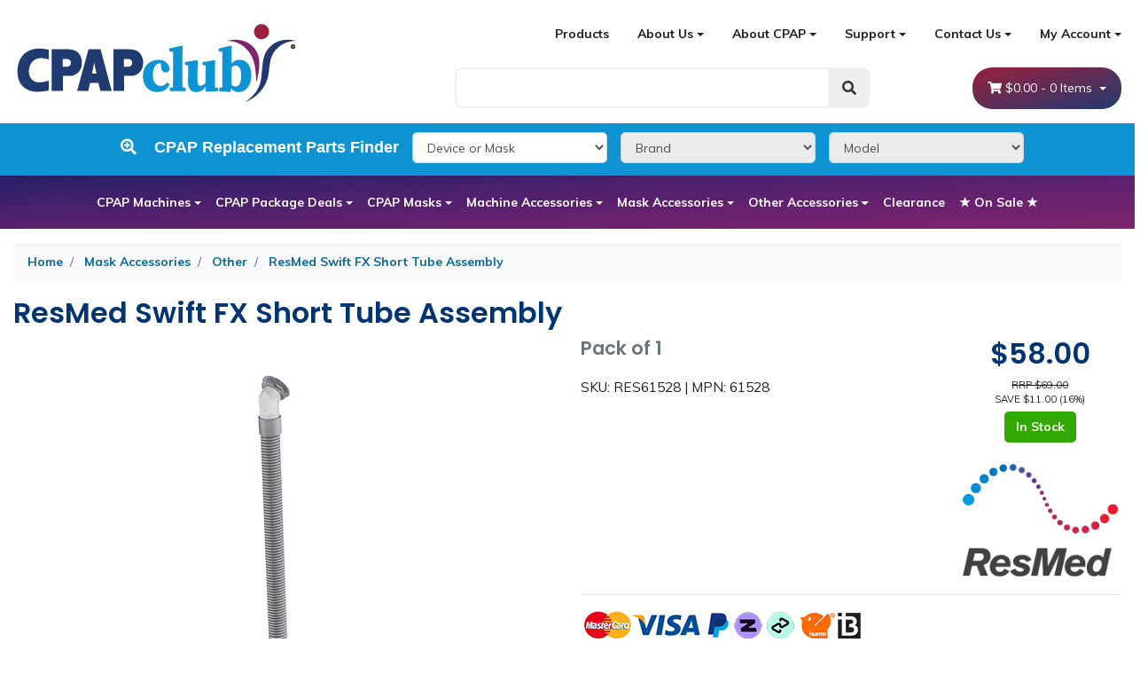

--- FILE ---
content_type: text/html; charset=utf-8
request_url: https://www.cpapclub.com.au/swift-fx-short-tube-assy~381
body_size: 30401
content:
<!DOCTYPE html>
<html lang="en">
<head itemscope itemtype="http://schema.org/WebSite">
	<meta http-equiv="Content-Type" content="text/html; charset=utf-8"/>
<meta name="keywords" content="ResMed Swift FX Short Tube Assembly "/>
<meta name="description" content="ResMed Swift FX Short Tube Assembly available in CPAP Club"/>
<meta name="viewport" content="width=device-width, initial-scale=1, shrink-to-fit=no">
<meta name="csrf-token" content="6ba13f5933aeb1d70abdd5dec3730951968f3800,e39b40278225cbdfa30c36aaef67bca1ef4859f9,1769036583"/>
<meta property="og:image" content="https://www.cpapclub.com.au/assets/full/RES61528.jpg?20200709030820"/>
<meta property="og:title" content="ResMed ResMed Swift FX Short Tube Assembly "/>
<meta property="og:site_name" content="CPAP Club"/>
<meta itemprop="name" content="CPAP Club"/>
<meta property="og:type" content="product"/>
<meta property="og:url" content="https://www.cpapclub.com.au/swift-fx-short-tube-assy~381"/>
<meta property="og:description" content="ResMed Swift FX Short Tube Assembly available in CPAP Club"/>
<title itemprop='name'>ResMed Swift FX Short Tube Assembly</title>
<link rel="canonical" href="https://www.cpapclub.com.au/swift-fx-short-tube-assy~381" itemprop="url"/>
<link rel="icon" type="image/png" href="/assets/favicon-96x96.png" sizes="96x96" />
<link rel="icon" type="image/svg+xml" href="/assets/favicon.svg" />
<link rel="shortcut icon" href="/assets/favicon.ico" />
<link rel="apple-touch-icon" sizes="180x180" href="/assets/apple-touch-icon.png" />
<link rel="manifest" href="/assets/site.webmanifest" />
<!-- Neto Assets -->
<link rel="dns-prefetch preconnect" href="//cdn.neto.com.au">
<link rel="dns-prefetch" href="//use.fontawesome.com">
<link rel="dns-prefetch" href="//google-analytics.com">
<link rel="stylesheet" type="text/css" href="https://use.fontawesome.com/releases/v5.7.2/css/all.css" media="all"/>
<link rel="stylesheet" type="text/css" href="https://cdn.neto.com.au/assets/neto-cdn/jquery_ui/1.12.1/jquery-ui.min.css" media="all"/>
<!--[if lte IE 8]>
	<script type="text/javascript" src="https://cdn.neto.com.au/assets/neto-cdn/html5shiv/3.7.0/html5shiv.js"></script>
	<script type="text/javascript" src="https://cdn.neto.com.au/assets/neto-cdn/respond.js/1.3.0/respond.min.js"></script>
<![endif]-->
<!-- Begin: Script 92 -->
<script src="https://js.stripe.com/v3/"></script>
<!-- End: Script 92 -->
<!-- Begin: Script 104 -->
<link rel="stylesheet" type="text/css" href="/assets/themes/cpapclub-25/css/netoTicker.css" media="all"/>

<!-- End: Script 104 -->
<!-- Begin: Script 108 -->
<meta name="google-site-verification" content="CJcwBh5FW1q9TgnKH2XeoMJdK6dORwmvR6PZGvUi6QM" />
<!-- End: Script 108 -->
<!-- Begin: Script 109 -->
<meta name="google-site-verification" content="CJcwBh5FW1q9TgnKH2XeoMJdK6dORwmvR6PZGvUi6QM" />
<!-- End: Script 109 -->
<!-- Begin: Script 111 -->
<!-- Google Tag Manager -->
<script>(function(w,d,s,l,i){w[l]=w[l]||[];w[l].push({'gtm.start':
new Date().getTime(),event:'gtm.js'});var f=d.getElementsByTagName(s)[0],
j=d.createElement(s),dl=l!='dataLayer'?'&l='+l:'';j.async=true;j.src=
'https://www.googletagmanager.com/gtm.js?id='+i+dl;f.parentNode.insertBefore(j,f);
})(window,document,'script','dataLayer','GTM-K3HWL73');
</script>
<!-- End Google Tag Manager -->
<!-- End: Script 111 -->
<!-- Begin: Script 121 -->
<script src="https://apps.elfsight.com/p/platform.js" defer></script>
<!-- End: Script 121 -->
<!-- Begin: Script 122 -->
<meta name="facebook-domain-verification" content="ql2wl2rw8cj7joh01ocm4y7ivxneyf" />
<!-- End: Script 122 -->
<!-- Begin: Script 123 -->
<!-- Google Tag Manager -->
<script>(function(w,d,s,l,i){w[l]=w[l]||[];w[l].push({'gtm.start':
new Date().getTime(),event:'gtm.js'});var f=d.getElementsByTagName(s)[0],
j=d.createElement(s),dl=l!='dataLayer'?'&l='+l:'';j.async=true;j.src=
'https://www.googletagmanager.com/gtm.js?id='+i+dl;f.parentNode.insertBefore(j,f);
})(window,document,'script','dataLayer','GTM-WTPFCRL');</script>
<!-- End Google Tag Manager -->
<!-- End: Script 123 -->
<!-- Begin: Script 129 -->
<!-- Global site tag (gtag.js) - Google Analytics -->
<script async src="https://www.googletagmanager.com/gtag/js?id=G-GTRJSH40CB"></script>
<script>
  window.dataLayer = window.dataLayer || [];
  function gtag(){dataLayer.push(arguments);}
  gtag('js', new Date());
    gtag('config', 'G-GTRJSH40CB', {
      send_page_view: false
    });
</script>
<!-- End: Script 129 -->
<!-- Begin: Script 130 -->
<script type="text/javascript" async src="https://optin.chd01.com/uploads/2396/acquisition/builder_2/script.js"></script>
<!-- End: Script 130 -->
<!-- Begin: Script 131 -->
<script
src="https://www.paypal.com/sdk/js?client-id=ARDeDL9FCjQjHir7o5veJ5sh17wUPKzmk1teT4FAUpvjjfNj75IoOaWxvP2wx2qDPSNOiNVUjp3dxr_s&currency=AUD&components=messages"
data-namespace="PayPalSDK">
</script>
<!-- End: Script 131 -->
<!-- Begin: Script 134 -->
<script>
var clickRankAi = document.createElement("script");
clickRankAi.src = "https://js.clickrank.ai/seo/3cb73907-4fd7-431f-8411-e9dae3c60113/script?" + new Date().getTime();
clickRankAi.async = true;
document.head.appendChild(clickRankAi);
</script>

<!-- End: Script 134 -->
<!-- Begin: Script 137 -->
<script src="https://widget.reviews.co.uk/rich-snippet/dist.js"></script>
<script>
richSnippet({
    store: 'www.cpapclub.com.au',
    sku: 'RES61528'
});
</script>
<!-- End: Script 137 -->

<script type="text/javascript">
    (function(c,l,a,r,i,t,y){
        c[a]=c[a]||function(){(c[a].q=c[a].q||[]).push(arguments)};
        t=l.createElement(r);t.async=1;t.src="https://www.clarity.ms/tag/"+i;
        y=l.getElementsByTagName(r)[0];y.parentNode.insertBefore(t,y);
    })(window, document, "clarity", "script", "t3rehac66a");
</script>
	<link rel="preload" href="/assets/themes/cpapclub-25/css/app.css?1768279141" as="style">
	<link rel="preload" href="/assets/themes/cpapclub-25/css/style.css?1768279141" as="style">
	<link class="theme-selector" rel="stylesheet" type="text/css" href="/assets/themes/cpapclub-25/css/app.css?1768279141" media="all"/>
	<link rel="stylesheet" type="text/css" href="/assets/themes/cpapclub-25/css/style.css?1768279141" media="all"/>
	<link rel="stylesheet" href="https://cdn.jsdelivr.net/npm/lazyframe/dist/lazyframe.css">




</head>
<body id="n_product" class="n_cpapclub-25">
	<div class="container wrapper-header">
		<div class="row py-3 align-items-center">
			<div class="col-12 col-sm-4 wrapper-logo text-center text-sm-left">
				<a href="https://www.cpapclub.com.au" title="CPAP Club Pty Ltd">
					<img class="logo" src="/assets/website_logo.png?1768279141" alt="CPAP Club Pty Ltd" />
				</a>
			</div>
			<div class="col-12 col-sm-8">
				<div class="row">
					<div class="d-none d-sm-block col-12 text-right">
					
					

						
						<ul class="nav justify-content-end pb-3"><li class="nav-item ">
									<a href="/products/" class="nav-link ">Products</a>
									</li><li class="nav-item dropdown dropdown-hover ">
									<a href="" class="nav-link dropdown-toggle">About Us</a>
									<ul class="dropdown-menu">
											<li class="">
									<a href="/about-us/" class="nuhover dropdown-item ">About CPAP Club</a>
									</li><li class="">
									<a href="/cpap-club-membership/" class="nuhover dropdown-item ">Club Membership</a>
									</li><li class="">
									<a href="/brands/" class="nuhover dropdown-item ">Brands we stock</a>
									</li>
										</ul>
									</li><li class="nav-item dropdown dropdown-hover ">
									<a href="" class="nav-link dropdown-toggle">About CPAP</a>
									<ul class="dropdown-menu">
											<li class="">
									<a href="/blog/benefits-of-cpap-therapy/" class="nuhover dropdown-item ">Benefits of CPAP Therapy</a>
									</li><li class="dropdown dropdown-hover dropright">
									<a href="/faq/cpap-faq/" class="nuhover dropdown-item dropdown-toggle">Frequently Asked CPAP Questions</a>
									<ul class="dropdown-menu dropdown-menu-horizontal">
											<li class="">
									<a class="dropdown-item" href="/faq/what-is-sleep-apnea/">About Sleep Apnea</a>
								</li><li class="">
									<a class="dropdown-item" href="/faq/frequently-asked-questions-about-cpap/">About CPAP Therapy</a>
								</li><li class="">
									<a class="dropdown-item" href="/faq/cpap-product-questions/">CPAP Mask & Parts Questions</a>
								</li><li class="">
									<a class="dropdown-item" href="/faq/cpap-machine-questions/">CPAP Machines Questions</a>
								</li><li class="">
									<a class="dropdown-item" href="/faq/cpap-faq/looking-after-your-cpap-equipment/">CPAP Equipment Care</a>
								</li>
										</ul>
									</li><li class="">
									<a href="/blog/how-to-choose-the-right-cpap-machine/" class="nuhover dropdown-item ">Choosing Your CPAP Machine</a>
									</li><li class="">
									<a href="/blog/selecting-the-right-cpap-mask/" class="nuhover dropdown-item ">Selecting Your CPAP Mask</a>
									</li><li class="">
									<a href="/blog/cpap-cleaning-care/" class="nuhover dropdown-item ">CPAP Equipment Care & Maintenance</a>
									</li><li class="">
									<a href="/traveling-with-cpap" class="nuhover dropdown-item ">Traveling With Your CPAP Machine</a>
									</li><li class="">
									<a href="/buying/battery-guides/" class="nuhover dropdown-item ">CPAP Battery Configuration Guides</a>
									</li><li class="">
									<a href="/blog/product-releases/" class="nuhover dropdown-item ">CPAP Product Releases</a>
									</li><li class="">
									<a href="/product-recall-information" class="nuhover dropdown-item ">CPAP Product Alerts</a>
									</li>
										</ul>
									</li><li class="nav-item dropdown dropdown-hover ">
									<a href="" class="nav-link dropdown-toggle">Support</a>
									<ul class="dropdown-menu">
											<li class="">
									<a href="/identify-my-cpap-device/" class="nuhover dropdown-item ">CPAP Mask / Machine Identification</a>
									</li><li class="">
									<a href="/custom-cpap-machine-settings/" class="nuhover dropdown-item ">Upload a CPAP Machine Prescription</a>
									</li><li class="">
									<a href="/cpap-device-downloads/" class="nuhover dropdown-item ">CPAP Machine Downloads</a>
									</li><li class="">
									<a href="/cpap-dva-ndis-enquiry" class="nuhover dropdown-item ">NDIS & DVA Enquiries</a>
									</li><li class="">
									<a href="/shipping-delivery/" class="nuhover dropdown-item ">Shipping & Delivery</a>
									</li><li class="">
									<a href="/returns-policy/" class="nuhover dropdown-item ">Returns Policy</a>
									</li>
										</ul>
									</li><li class="nav-item dropdown dropdown-hover ">
									<a href="" class="nav-link dropdown-toggle">Contact Us</a>
									<ul class="dropdown-menu">
											<li class="">
									<a href="/form/contact-us/" class="nuhover dropdown-item ">Contact CPAP Club</a>
									</li><li class="">
									<a href="/feedback/" class="nuhover dropdown-item ">Feedback</a>
									</li><li class="">
									<a href="/report-an-error/" class="nuhover dropdown-item ">Report an Error</a>
									</li>
										</ul>
									</li><li class="nav-item dropdown dropdown-hover">
										<a class="nav-link pr-0 dropdown-toggle" href="https://www.cpapclub.com.au/_myacct" aria-label="Account dropdown">My Account</a>
										<ul class="dropdown-menu">
											<li><a class="dropdown-item" href="https://www.cpapclub.com.au/_myacct">Account Home</a></li>
											<li><a class="dropdown-item" href="https://www.cpapclub.com.au/_myacct#orders">Orders</a></li>
											<li><a class="dropdown-item" href="https://www.cpapclub.com.au/_myacct/payrec">Pay Invoices</a></li>
											<li><a class="dropdown-item" href="https://www.cpapclub.com.au/_myacct/favourites">Favourites</a></li>
											<li><a class="dropdown-item" href="https://www.cpapclub.com.au/_myacct/wishlist">Wishlists</a></li>
											<li><a class="dropdown-item" href="https://www.cpapclub.com.au/_myacct/warranty">Resolution Centre</a></li>
											<li><a class="dropdown-item" href="https://www.cpapclub.com.au/_myacct/edit_account">Edit My Details</a></li>
											<li><a class="dropdown-item" href="https://www.cpapclub.com.au/_myacct/edit_address">Edit My Address Book</a></li>
											<li class="divider"></li>
											<span nloader-content-id="F31v55E_sAdl-nb2EHtGdXxVn17a8_D97KbALz0_w9I4aRuy77rwMz-AvD2G3RY79UGsf-03B6tEwCHzjdbuxA" nloader-content="[base64]" nloader-data="qopgCBWbJV_AIFLgbOSTBUHY38_IBXua3tmirRcbKpQ"></span></ul>
									</li>
								</ul>
					</div>
				</div>
				<div class="row">
					<div class="col-12 col-sm-6 col-md-7 offset-md-1">
						<div class="header-search pt-3 pt-sm-0">
							<form name="productsearch" method="get" action="/">
								<input type="hidden" name="rf" value="kw" />
								<div class="input-group input-group-lg">
									<input class="form-control ajax_search" value="" id="name_search" autocomplete="off" name="kw" type="text" aria-label="Search" />
									<span class="input-group-append">
										<button type="submit" value="Search" class="btn btn-default" aria-label="Search"><i class="fa fa-search"></i></button>
									</span>
								</div>
							</form>
						</div>
					</div>
					<div class="col-sm-5 col-md-4 d-none d-sm-block">
						<div id="header-cart" class="btn-group float-right">
							<a href="https://www.cpapclub.com.au/_mycart?tkn=cart&ts=1769036583546712" class="btn btn-success dropdown-toggle" data-toggle="dropdown" id="cartcontentsheader">
								<i class="fa fa-shopping-cart"></i>
								<span rel="a2c_sub_total" class="d-none d-lg-inline-block">
								$0.00
								</span> -
								<span rel="a2c_item_count">0</span> Items
							</a>
							<ul class="dropdown-menu">
									<li class="box" id="neto-dropdown">
										<div class="body padding" id="cartcontents"></div>
										<div class="footer"></div>
									</li>
								</ul>
							</div>
					</div>
				</div>
			</div>
		</div>
	</div>
	<!-- Header Announcement -->
<!--Product Finder Code-->

	<div>
            <div class="col-xs-12">
				 
						 
                        <div class="partfinder-fields">
                            <input type="hidden" id="clist_size" value="3" />
                            <input type="hidden" id="clist_hidden" value="" />
                            <div id="compat_list">
								<p class="product-finder-label"><i class="fa fa-search-plus"></i>&nbsp; &nbsp; CPAP Replacement Parts Finder</p><select aria-label="Device or Mask" name="clist_12_1"  id="clist_12_1" class="compatibility_list form-control" rel="Option Above">
                                <option value="">Device or Mask</option>
                        <option value="235" >CPAP Mask Parts & Accessories</option><option value="118" >CPAP Machine Parts & Accessories</option><option value="271" >CPAP Machine Filters</option><option value="267" >CPAP Batteries & Power</option><option value="277" >CPAP Humidifier Parts & Accessories</option></select><select aria-label="Brand" disabled name="clist_12_2"  id="clist_12_2" class="compatibility_list form-control" rel="Option Above">
                                <option value="">Brand</option>
                        </select><select aria-label="Model" disabled name="clist_12_3"  id="clist_12_3" class="compatibility_list form-control" rel="Option Above">
                                <option value="">Model</option>
                        </select><!-- <div class="wrap-select-inline hidden-xs hidden-sm submit-button-wrapper"><button type="submit" class="btn white compat-btn uppercase primary-bg">Find <i class="fas fa-arrow-circle-right"></i></button></div> -->
                            </div>
                        </div>
            </div>
        </div>

<!-- End Product Finder Code-->
				
<div class="sticky">	
	<div class="navbar navbar-default navbar-expand-md flex-md-row-reverse">
		<ul class="nMobileNav">
			<li><a href="#" class="nToggleMenu" data-target=".navbar-collapse"><span class="icon"><i class="fa fa-bars"></i></span><br>
				Menu</a></li>
			<li><a href="/products"><span class="icon"><i class="fa fa-gift"></i></span><br>
				Shop</a></li>
			<li><a href="https://www.cpapclub.com.au/_mycart?tkn=cart&ts=1769036583985821"><span class="icon"><i class="fa fa-shopping-cart"></i></span><br>
				Cart (<span rel="a2c_item_count">0</span>)</a></li>
			<li><a href="/_myacct/"><span class="icon"><i class="fa fa-user"></i></span><br>
				Account</a></li>
		</ul>
		<div class="container sticky">
			<div class="collapse navbar-collapse navbar-responsive-collapse">
			    <ul class="navbar-nav mr-auto mob-nav"  id="mob-menu">
					<li>
							<a data-toggle="collapse" data-parent="#mob-menu" href="#mob-menu-99" class="collapsed mob-drop">
								CPAP Machines <i class="fa fa-angle-down" aria-hidden="true"></i></a>
							<ul id="mob-menu-99" class="panel-collapse collapse collapse-menu c_mobileSubMenu">
									<li style="list-style: none;" class="">
								<a href="https://www.cpapclub.com.au/auto-pressure-cpap-machines" style="color: #ffffff;">Auto Pressure</a>
							</li><li style="list-style: none;" class="">
								<a href="https://www.cpapclub.com.au/fixed-pressure-cpap-machines" style="color: #ffffff;">Fixed Pressure</a>
							</li><li style="list-style: none;" class="">
								<a href="https://www.cpapclub.com.au/travel-size-cpap-machines" style="color: #ffffff;">Travel Sized</a>
							</li><li style="list-style: none;" class="">
								<a href="https://www.cpapclub.com.au/bilevel-pap-machines" style="color: #ffffff;">BiPAP / BiLevel</a>
							</li>
								</ul>
							</li><li>
							<a data-toggle="collapse" data-parent="#mob-menu" href="#mob-menu-282" class="collapsed mob-drop">
								CPAP Package Deals <i class="fa fa-angle-down" aria-hidden="true"></i></a>
							<ul id="mob-menu-282" class="panel-collapse collapse collapse-menu c_mobileSubMenu">
									<li style="list-style: none;" class="">
								<a href="https://www.cpapclub.com.au/cpap-package-deals/auto-pressure-cpap-packages/" style="color: #ffffff;">Auto Pressure CPAP Packages</a>
							</li><li style="list-style: none;" class="">
								<a href="https://www.cpapclub.com.au/cpap-package-deals/fixed-pressure-cpap-packages/" style="color: #ffffff;">Fixed Pressure CPAP Packages</a>
							</li><li style="list-style: none;" class="">
								<a href="https://www.cpapclub.com.au/cpap-package-deals/travel-sized-cpap-packages/" style="color: #ffffff;">Travel Sized CPAP Packages</a>
							</li>
								</ul>
							</li><li>
							<a data-toggle="collapse" data-parent="#mob-menu" href="#mob-menu-111" class="collapsed mob-drop">
								CPAP Masks <i class="fa fa-angle-down" aria-hidden="true"></i></a>
							<ul id="mob-menu-111" class="panel-collapse collapse collapse-menu c_mobileSubMenu">
									<li style="list-style: none;" class="">
								<a href="https://www.cpapclub.com.au/full-face-cpap-masks" style="color: #ffffff;">Full Face Masks</a>
							</li><li style="list-style: none;" class="">
								<a href="https://www.cpapclub.com.au/cpap-nasal-masks" style="color: #ffffff;">Nasal Masks</a>
							</li><li style="list-style: none;" class="">
								<a href="https://www.cpapclub.com.au/cpap-nasal-pillow-masks" style="color: #ffffff;">Nasal Pillow Masks</a>
							</li><li style="list-style: none;" class="">
								<a href="https://www.cpapclub.com.au/cpap-masks-for-women" style="color: #ffffff;">For Her Masks</a>
							</li><li style="list-style: none;" class="">
								<a href="https://www.cpapclub.com.au/paediatric-cpap-masks" style="color: #ffffff;">Paediatric Masks</a>
							</li>
								</ul>
							</li><li>
							<a data-toggle="collapse" data-parent="#mob-menu" href="#mob-menu-440" class="collapsed mob-drop">
								Machine Accessories <i class="fa fa-angle-down" aria-hidden="true"></i></a>
							<ul id="mob-menu-440" class="panel-collapse collapse collapse-menu c_mobileSubMenu">
									<li style="list-style: none;" class="">
								<a href="https://www.cpapclub.com.au/cpap-parts" style="color: #ffffff;">Machine Parts</a>
							</li><li style="list-style: none;" class="">
								<a href="https://www.cpapclub.com.au/cpap-filters" style="color: #ffffff;">CPAP Filters</a>
							</li><li style="list-style: none;" class="">
								<a href="https://www.cpapclub.com.au/machine-accessories/tubes/" style="color: #ffffff;">Tubes & Setup Kits</a>
							</li><li style="list-style: none;" class="">
								<a href="https://www.cpapclub.com.au/cpap-batteries-power" style="color: #ffffff;">Batteries & Power Options</a>
							</li><li style="list-style: none;" class="">
								<a href="https://www.cpapclub.com.au/cpap-accessories/travel-cases/" style="color: #ffffff;">Travel Cases</a>
							</li><li style="list-style: none;" class="">
								<a href="https://www.cpapclub.com.au/machine-accessories/bedside-accessories/" style="color: #ffffff;">Bedside Accessories</a>
							</li><li style="list-style: none;" class="">
								<a href="https://www.cpapclub.com.au/machine-accessories/bluetooth-devices/" style="color: #ffffff;">Bluetooth Devices</a>
							</li><li style="list-style: none;" class="">
								<a href="https://www.cpapclub.com.au/data-management" style="color: #ffffff;">Data Management</a>
							</li><li style="list-style: none;" class="">
								<a href="https://www.cpapclub.com.au/cpap-humidifier-parts" style="color: #ffffff;">Humidifier Parts</a>
							</li>
								</ul>
							</li><li>
							<a data-toggle="collapse" data-parent="#mob-menu" href="#mob-menu-439" class="collapsed mob-drop">
								Mask Accessories <i class="fa fa-angle-down" aria-hidden="true"></i></a>
							<ul id="mob-menu-439" class="panel-collapse collapse collapse-menu c_mobileSubMenu">
									<li style="list-style: none;" class="">
								<a href="https://www.cpapclub.com.au/mask-accessories/headgear/" style="color: #ffffff;">Headgear</a>
							</li><li style="list-style: none;" class="">
								<a href="https://www.cpapclub.com.au/mask-accessories/cushions-seals/" style="color: #ffffff;">Cushions & Seals</a>
							</li><li style="list-style: none;" class="">
								<a href="https://www.cpapclub.com.au/mask-accessories/frames/" style="color: #ffffff;">Frames</a>
							</li><li style="list-style: none;" class="">
								<a href="https://www.cpapclub.com.au/mask-accessories/elbows/" style="color: #ffffff;">Elbows</a>
							</li><li style="list-style: none;" class="">
								<a href="https://www.cpapclub.com.au/mask-accessories/diffusers/" style="color: #ffffff;">Diffusers</a>
							</li><li style="list-style: none;" class="">
								<a href="https://www.cpapclub.com.au/humidification/" style="color: #ffffff;">Humidification</a>
							</li><li style="list-style: none;" class="">
								<a href="https://www.cpapclub.com.au/mask-accessories/mask-liners/" style="color: #ffffff;">Mask Liners</a>
							</li><li style="list-style: none;" class="">
								<a href="https://www.cpapclub.com.au/other/" style="color: #ffffff;">Other</a>
							</li><li style="list-style: none;" class="">
								<a href="https://www.cpapclub.com.au/oxygen-ports/" style="color: #ffffff;">Oxygen Ports</a>
							</li>
								</ul>
							</li><li>
							<a data-toggle="collapse" data-parent="#mob-menu" href="#mob-menu-137" class="collapsed mob-drop">
								Other Accessories <i class="fa fa-angle-down" aria-hidden="true"></i></a>
							<ul id="mob-menu-137" class="panel-collapse collapse collapse-menu c_mobileSubMenu">
									<li style="list-style: none;" class="">
								<a href="https://www.cpapclub.com.au/cpap-accessories/alternative-sleeping-products/" style="color: #ffffff;">Alternative Sleeping Products</a>
							</li><li style="list-style: none;" class="">
								<a href="https://www.cpapclub.com.au/cpap-pillows" style="color: #ffffff;">Pillows (Sleeping)</a>
							</li><li style="list-style: none;" class="">
								<a href="https://www.cpapclub.com.au/chin-straps" style="color: #ffffff;">CPAP Chin Straps for Sleep Apnea</a>
							</li><li style="list-style: none;" class="">
								<a href="https://www.cpapclub.com.au/cpap-cleaning-products" style="color: #ffffff;">Cleaning & Wipes</a>
							</li><li style="list-style: none;" class="">
								<a href="https://www.cpapclub.com.au/other-accessories/hose-lift-holders/" style="color: #ffffff;">Hose Lift Holders</a>
							</li><li style="list-style: none;" class="">
								<a href="https://www.cpapclub.com.au/pulse-oximeters/" style="color: #ffffff;">Pulse Oximeters</a>
							</li>
								</ul>
							</li><li>
							<a href="https://www.cpapclub.com.au/cpap-clearance">
								Clearance </a>
							</li>
					<li><a href="/cpap-specials/">
								★ On Sale ★
							</a></li>
				</ul>
				<ul class="navbar-nav mr-auto web-nav hidden-xs">
					<li class="nav-item dropdown dropdown-hover">
									<a href="https://www.cpapclub.com.au/cpap-machines" class="nav-link dropdown-toggle">CPAP Machines</a>
									<ul class="lvl2 dropdown-menu mt-0">
										<li class="">
									<a href="https://www.cpapclub.com.au/auto-pressure-cpap-machines" class="nuhover dropdown-item">Auto Pressure</a>
									</li><li class="">
									<a href="https://www.cpapclub.com.au/fixed-pressure-cpap-machines" class="nuhover dropdown-item">Fixed Pressure</a>
									</li><li class="">
									<a href="https://www.cpapclub.com.au/travel-size-cpap-machines" class="nuhover dropdown-item">Travel Sized</a>
									</li><li class="">
									<a href="https://www.cpapclub.com.au/bilevel-pap-machines" class="nuhover dropdown-item">BiPAP / BiLevel</a>
									</li>
									</ul>
								</li>
							<li class="nav-item dropdown dropdown-hover">
									<a href="https://www.cpapclub.com.au/cpap-package-deals/" class="nav-link dropdown-toggle">CPAP Package Deals</a>
									<ul class="lvl2 dropdown-menu mt-0">
										<li class="">
									<a href="https://www.cpapclub.com.au/cpap-package-deals/auto-pressure-cpap-packages/" class="nuhover dropdown-item">Auto Pressure CPAP Packages</a>
									</li><li class="">
									<a href="https://www.cpapclub.com.au/cpap-package-deals/fixed-pressure-cpap-packages/" class="nuhover dropdown-item">Fixed Pressure CPAP Packages</a>
									</li><li class="">
									<a href="https://www.cpapclub.com.au/cpap-package-deals/travel-sized-cpap-packages/" class="nuhover dropdown-item">Travel Sized CPAP Packages</a>
									</li>
									</ul>
								</li>
							<li class="nav-item dropdown dropdown-hover">
									<a href="https://www.cpapclub.com.au/cpap-masks" class="nav-link dropdown-toggle">CPAP Masks</a>
									<ul class="lvl2 dropdown-menu mt-0">
										<li class="">
									<a href="https://www.cpapclub.com.au/full-face-cpap-masks" class="nuhover dropdown-item">Full Face Masks</a>
									</li><li class="">
									<a href="https://www.cpapclub.com.au/cpap-nasal-masks" class="nuhover dropdown-item">Nasal Masks</a>
									</li><li class="">
									<a href="https://www.cpapclub.com.au/cpap-nasal-pillow-masks" class="nuhover dropdown-item">Nasal Pillow Masks</a>
									</li><li class="">
									<a href="https://www.cpapclub.com.au/cpap-masks-for-women" class="nuhover dropdown-item">For Her Masks</a>
									</li><li class="">
									<a href="https://www.cpapclub.com.au/paediatric-cpap-masks" class="nuhover dropdown-item">Paediatric Masks</a>
									</li>
									</ul>
								</li>
							<li class="nav-item dropdown dropdown-hover">
									<a href="https://www.cpapclub.com.au/machine-accessories/" class="nav-link dropdown-toggle">Machine Accessories</a>
									<ul class="lvl2 dropdown-menu mt-0">
										<li class="">
									<a href="https://www.cpapclub.com.au/cpap-parts" class="nuhover dropdown-item">Machine Parts</a>
									</li><li class="">
									<a href="https://www.cpapclub.com.au/cpap-filters" class="nuhover dropdown-item">CPAP Filters</a>
									</li><li class="">
									<a href="https://www.cpapclub.com.au/machine-accessories/tubes/" class="nuhover dropdown-item">Tubes & Setup Kits</a>
									</li><li class="">
									<a href="https://www.cpapclub.com.au/cpap-batteries-power" class="nuhover dropdown-item">Batteries & Power Options</a>
									</li><li class="">
									<a href="https://www.cpapclub.com.au/cpap-accessories/travel-cases/" class="nuhover dropdown-item">Travel Cases</a>
									</li><li class="">
									<a href="https://www.cpapclub.com.au/machine-accessories/bedside-accessories/" class="nuhover dropdown-item">Bedside Accessories</a>
									</li><li class="">
									<a href="https://www.cpapclub.com.au/machine-accessories/bluetooth-devices/" class="nuhover dropdown-item">Bluetooth Devices</a>
									</li><li class="">
									<a href="https://www.cpapclub.com.au/data-management" class="nuhover dropdown-item">Data Management</a>
									</li><li class="">
									<a href="https://www.cpapclub.com.au/cpap-humidifier-parts" class="nuhover dropdown-item">Humidifier Parts</a>
									</li>
									</ul>
								</li>
							<li class="nav-item dropdown dropdown-hover">
									<a href="https://www.cpapclub.com.au/mask-accessories/" class="nav-link dropdown-toggle">Mask Accessories</a>
									<ul class="lvl2 dropdown-menu mt-0">
										<li class="">
									<a href="https://www.cpapclub.com.au/mask-accessories/headgear/" class="nuhover dropdown-item">Headgear</a>
									</li><li class="">
									<a href="https://www.cpapclub.com.au/mask-accessories/cushions-seals/" class="nuhover dropdown-item">Cushions & Seals</a>
									</li><li class="">
									<a href="https://www.cpapclub.com.au/mask-accessories/frames/" class="nuhover dropdown-item">Frames</a>
									</li><li class="">
									<a href="https://www.cpapclub.com.au/mask-accessories/elbows/" class="nuhover dropdown-item">Elbows</a>
									</li><li class="">
									<a href="https://www.cpapclub.com.au/mask-accessories/diffusers/" class="nuhover dropdown-item">Diffusers</a>
									</li><li class="">
									<a href="https://www.cpapclub.com.au/humidification/" class="nuhover dropdown-item">Humidification</a>
									</li><li class="">
									<a href="https://www.cpapclub.com.au/mask-accessories/mask-liners/" class="nuhover dropdown-item">Mask Liners</a>
									</li><li class="">
									<a href="https://www.cpapclub.com.au/other/" class="nuhover dropdown-item">Other</a>
									</li><li class="">
									<a href="https://www.cpapclub.com.au/oxygen-ports/" class="nuhover dropdown-item">Oxygen Ports</a>
									</li>
									</ul>
								</li>
							<li class="nav-item dropdown dropdown-hover">
									<a href="https://www.cpapclub.com.au/cpap-parts-accessories" class="nav-link dropdown-toggle">Other Accessories</a>
									<ul class="lvl2 dropdown-menu mt-0">
										<li class="">
									<a href="https://www.cpapclub.com.au/cpap-accessories/alternative-sleeping-products/" class="nuhover dropdown-item">Alternative Sleeping Products</a>
									</li><li class="">
									<a href="https://www.cpapclub.com.au/cpap-pillows" class="nuhover dropdown-item">Pillows (Sleeping)</a>
									</li><li class="">
									<a href="https://www.cpapclub.com.au/chin-straps" class="nuhover dropdown-item">CPAP Chin Straps for Sleep Apnea</a>
									</li><li class="">
									<a href="https://www.cpapclub.com.au/cpap-cleaning-products" class="nuhover dropdown-item">Cleaning & Wipes</a>
									</li><li class="">
									<a href="https://www.cpapclub.com.au/other-accessories/hose-lift-holders/" class="nuhover dropdown-item">Hose Lift Holders</a>
									</li><li class="">
									<a href="https://www.cpapclub.com.au/pulse-oximeters/" class="nuhover dropdown-item">Pulse Oximeters</a>
									</li>
									</ul>
								</li>
							<li class="nav-item">
									<a href="https://www.cpapclub.com.au/cpap-clearance" class="nav-link">Clearance</a>
								</li>
							
					<li><a class="nav-link" href="/cpap-specials/">
								★ On Sale ★
							</a></li>
				</ul>
			</div>
		</div>

	</div>
</div>
	<!-- Mobile Adverts use Group mobile -->

				
<!-- End Mobile Adverts -->	
	

	<div id="main-content" role="main" class="container">
			<div class="row">
	
<div class="col-12">
	<nav aria-label="breadcrumb">
		<ol class="breadcrumb" itemscope itemtype="http://schema.org/BreadcrumbList">
			<li class="breadcrumb-item" itemprop="itemListElement" itemscope itemtype="http://schema.org/ListItem">
				<a href="https://www.cpapclub.com.au" itemprop="item"><span itemprop="name">Home</span></a>
				<meta itemprop="position" content="0" />
			</li><li class="breadcrumb-item" itemprop="itemListElement" itemscope itemtype="http://schema.org/ListItem">
				<a href="/mask-accessories/" itemprop="item"><span itemprop="name">Mask Accessories</span></a>
				<meta itemprop="position" content="1" />
			</li><li class="breadcrumb-item" itemprop="itemListElement" itemscope itemtype="http://schema.org/ListItem">
				<a href="/other/" itemprop="item"><span itemprop="name">Other</span></a>
				<meta itemprop="position" content="2" />
			</li><li class="breadcrumb-item" itemprop="itemListElement" itemscope itemtype="http://schema.org/ListItem">
				<a href="/swift-fx-short-tube-assy~381" itemprop="item"><span itemprop="name">ResMed Swift FX Short Tube Assembly</span></a>
				<meta itemprop="position" content="3" />
			</li></ol>
	</nav>

	<div class="row" itemscope itemtype="http://schema.org/Product">

		<!-- JD -->
		<meta itemprop="itemCondition" content="NewCondition">
		<div class="wrapper-product-title col-12">
			<h1 itemprop="name" aria-label="Product Name">ResMed Swift FX Short Tube Assembly</h1>
		</div>
		<section class="col-12 col-lg-6" role="contentinfo" aria-label="Product images">
			<div id="_jstl__images"><input type="hidden" id="_jstl__images_k0" value="template"/><input type="hidden" id="_jstl__images_v0" value="aW1hZ2Vz"/><input type="hidden" id="_jstl__images_k1" value="type"/><input type="hidden" id="_jstl__images_v1" value="aXRlbQ"/><input type="hidden" id="_jstl__images_k2" value="onreload"/><input type="hidden" id="_jstl__images_v2" value=""/><input type="hidden" id="_jstl__images_k3" value="content_id"/><input type="hidden" id="_jstl__images_v3" value="449"/><input type="hidden" id="_jstl__images_k4" value="sku"/><input type="hidden" id="_jstl__images_v4" value="RES61528"/><input type="hidden" id="_jstl__images_k5" value="preview"/><input type="hidden" id="_jstl__images_v5" value="y"/><div id="_jstl__images_r"><div class="main-image text-center">
	<a href="/assets/full/RES61528.jpg?20200709030820" data-lightbox="product-lightbox" data-title="Product main image" rel="product_images">
		<div class="zoom">
			<img src="/assets/full/RES61528.jpg?20200709030820" alt="ResMed ResMed Swift FX Short Tube Assembly" class="d-none" aria-hidden="true">
			<img src="/assets/thumbL/RES61528.jpg?20200709030820" rel="itmimgRES61528" alt="ResMed ResMed Swift FX Short Tube Assembly" border="0" id="main-image" itemprop="image">
		</div>
	</a>
</div>
<br />

<div class="row align-items-center">
<div class="col-6 col-md-3">
			<a href="/assets/alt_1/RES61528.jpg?20200709030902" data-lightbox="product-lightbox" data-title="Product image" rel="product_images">
				<img src="/assets/alt_1_thumb/RES61528.jpg?20200709030902" alt="ResMed Swift FX Short Tube Assembly" class="img-fluid product-image-small">
			</a>
		</div>

</div></div></div>
		</section>
		<section class="col-12 col-lg-6" role="contentinfo" aria-label="Products information">
			<div id="_jstl__header"><input type="hidden" id="_jstl__header_k0" value="template"/><input type="hidden" id="_jstl__header_v0" value="aGVhZGVy"/><input type="hidden" id="_jstl__header_k1" value="type"/><input type="hidden" id="_jstl__header_v1" value="aXRlbQ"/><input type="hidden" id="_jstl__header_k2" value="preview"/><input type="hidden" id="_jstl__header_v2" value="y"/><input type="hidden" id="_jstl__header_k3" value="sku"/><input type="hidden" id="_jstl__header_v3" value="RES61528"/><input type="hidden" id="_jstl__header_k4" value="content_id"/><input type="hidden" id="_jstl__header_v4" value="449"/><input type="hidden" id="_jstl__header_k5" value="onreload"/><input type="hidden" id="_jstl__header_v5" value=""/><div id="_jstl__header_r"><div class="row">

	<meta itemprop="brand" itemtype="https://schema.org/Brand" content="ResMed">
	<meta itemprop="url" content="https://www.cpapclub.com.au/swift-fx-short-tube-assy~381">
	<meta itemprop="gtin" itemtype="https://schema.org/barcode" content="619498615285">
	<meta itemprop="description" aria-label="Product Short Description" content="Replacement Short Tube Assembly for the Swift FX Nasal Pillow Mask.">
	<meta itemprop="mpn" itemtype="https://schema.org/mpn" content="61528">
	<div class="wrapper-product-title col-sm-8">


		<h2 class="text-muted" role="heading" aria-label="Product Subtitle">Pack of 1</h2>
		<!-- reviews.io -->
		<div class="ruk_rating_snippet" data-sku="RES61528"></div>



		<!-- <div id="_jstl__reviews"><input type="hidden" id="_jstl__reviews_k0" value="template"/><input type="hidden" id="_jstl__reviews_v0" value="cmV2aWV3cw"/><input type="hidden" id="_jstl__reviews_k1" value="type"/><input type="hidden" id="_jstl__reviews_v1" value="aXRlbQ"/><input type="hidden" id="_jstl__reviews_k2" value="onreload"/><input type="hidden" id="_jstl__reviews_v2" value=""/><input type="hidden" id="_jstl__reviews_k3" value="content_id"/><input type="hidden" id="_jstl__reviews_v3" value="449"/><input type="hidden" id="_jstl__reviews_k4" value="sku"/><input type="hidden" id="_jstl__reviews_v4" value="RES61528"/><div id="_jstl__reviews_r"><!--</div></div> -->

		<!-- JD -->
		<div class="wrapper-product-title">
		<p class="product-sku" role="SKU" aria-label="Product SKU">
			<p role="SKU" aria-label="Product SKU">SKU: <span itemprop="sku"
					itemtype="https://schema.org/sku">RES61528</span> |  MPN: <span itemprop="mpn" itemtype="https://schema.org/mpn">61528</span></p>
		</div>

		</div>

	<div itemprop="offers" itemscope itemtype="http://schema.org/Offer" class="center wrapper-pricing col-sm-4">
	<div itemprop="seller" itemscope itemtype="https://schema.org/Organization" style="display:none;">
    <meta itemprop="name" content="CPAP Club">
	</div>
		<meta itemprop="priceCurrency" content="AUD">
		<div class="h1" itemprop="price" content="58" aria-label="Store Price">
			$58.00
		</div>
		<div class="productrrp small" aria-label="RRP Price">
			<s>RRP $69.00</s>
		</div>
		<div class="productsave small" aria-label="Save Price">
			SAVE $11.00 (16%)
		</div>
		<span itemprop="availability" content="http://schema.org/InStock" class="btn badge-success avail-note"><strong>In Stock</strong></span>
			<!-- JD -->
<!-- JD -->
				<div class="mt-4 center">
					<a href="https://www.cpapclub.com.au/brand/resmed/"><img src="/assets/webshop/cms/08/108.png?1739329474" alt="ResMed logo" class="img"
							title="ResMed" style="max-width: 175px;"></a>
				</div>
				</div>



				</div></div></div>
			<!-- child products -->
			<form autocomplete="off" class="variation-wrapper" style="margin-bottom: 20px;">
  
  
  </form>
			<!-- Add in Features-->
			<div id="_jstl__kit_features"><input type="hidden" id="_jstl__kit_features_k0" value="template"/><input type="hidden" id="_jstl__kit_features_v0" value="a2l0X2ZlYXR1cmVz"/><input type="hidden" id="_jstl__kit_features_k1" value="type"/><input type="hidden" id="_jstl__kit_features_v1" value="aXRlbQ"/><input type="hidden" id="_jstl__kit_features_k2" value="preview"/><input type="hidden" id="_jstl__kit_features_v2" value="y"/><input type="hidden" id="_jstl__kit_features_k3" value="sku"/><input type="hidden" id="_jstl__kit_features_v3" value="RES61528"/><input type="hidden" id="_jstl__kit_features_k4" value="content_id"/><input type="hidden" id="_jstl__kit_features_v4" value="449"/><input type="hidden" id="_jstl__kit_features_k5" value="onreload"/><input type="hidden" id="_jstl__kit_features_v5" value=""/><div id="_jstl__kit_features_r"></div></div>
			<!--end Feature Add In-->
			<hr />
			<!--Payment Options-->
			<p> <a href="/faq/do-you-have-payment-terms/"> <img class="img-fluid" src="/assets/images/CPAP-Club-Payment-Options-320.jpg" alt="payment options"
						alt="CPAP Club Payment Options"></a></p>
			<p><img class="ziplogo" alt="zip logo"
					src="https://static.zipmoney.com.au/assets/default/product-widget/img/primary-zip.svg"> |<span
					class="tagline"> Own it now, up to 6 months interest free. <a
						href="https://zip.co/how-zip-works">Learn more</a></span></p>
			<!-- Begin: Script 131 -->
<div
  data-pp-message
  data-pp-placement="product"
  data-pp-amount="58"
  style="min-height:42px;">
</div>
<!-- End: Script 131 -->

			<!--						<p><img class="ziplogo" src="https://assets.netostatic.com/assets/neto-cdn/payment-icons/1.0.0/afterpay.svg" style="height:40px; vertical-align: -15px"> | Shop now. Pay later. <a href="https://www.afterpay.com/en-AU/how-it-works">Learn more</a></span>-->
			<!--end Payment Options-->

			<!-- addtocart functionality -->
			<div id="_jstl__buying_options"><input type="hidden" id="_jstl__buying_options_k0" value="template"/><input type="hidden" id="_jstl__buying_options_v0" value="YnV5aW5nX29wdGlvbnM"/><input type="hidden" id="_jstl__buying_options_k1" value="type"/><input type="hidden" id="_jstl__buying_options_v1" value="aXRlbQ"/><input type="hidden" id="_jstl__buying_options_k2" value="preview"/><input type="hidden" id="_jstl__buying_options_v2" value="y"/><input type="hidden" id="_jstl__buying_options_k3" value="sku"/><input type="hidden" id="_jstl__buying_options_v3" value="RES61528"/><input type="hidden" id="_jstl__buying_options_k4" value="content_id"/><input type="hidden" id="_jstl__buying_options_v4" value="449"/><input type="hidden" id="_jstl__buying_options_k5" value="onreload"/><input type="hidden" id="_jstl__buying_options_v5" value=""/><div id="_jstl__buying_options_r">

	<form class="buying-options" autocomplete="off" role="form" aria-label="Product purchase form">
			<input type="hidden" id="modelptPlfRES61528" name="model" value="ResMed Swift FX Short Tube Assembly">
			<input type="hidden" id="thumbptPlfRES61528" name="thumb" value="/assets/thumb/RES61528.jpg?20200709030820">
			<input type="hidden" id="skuptPlfRES61528" name="sku" value="RES61528">
			<div class="row btn-stack">
				<div class="col-12 col-md-3">
					<label class="sr-only" for="qtyptPlfRES61528">ResMed Swift FX Short Tube Assembly quantity field</label>
					<input type="number" min="0" class="form-control qty form-control-lg" id="qtyptPlfRES61528" name="qty" aria-label="ResMed Swift FX Short Tube Assembly quantity field" value="1" size="2"/>
				</div>
				<div class="col-12 col-md-6">
					<!-- Select Option Button-->
					<button type="button" title="Add ResMed Swift FX Short Tube Assembly to Cart" class="addtocart btn btn-success btn-block btn-lg btn-ajax-loads" data-loading-text="<i class='fa fa-spinner fa-spin' style='font-size: 14px'></i>" rel="ptPlfRES61528"><i class="fa fa-shopping-cart icon-white" aria-hidden="true"></i> Add to Cart</button>
                    </div>

				<div class="col-12 col-md-3">
					<div class="product-wishlist">
							<span nloader-content-id="L7qY2kfAxlIXEXqPYkMab0H6Qa1gCEh2059MMxJA3Hs" nloader-content="[base64]"></span>
						</div>
					</div>
			</div>
		</form>
	<hr/>
<section class="card" id="shipbox" role="contentinfo" aria-label="Calculate shipping">
	<div class="card-header"><p class="mb-0 h3">Calculate Shipping</p></div>
	<div class="card-body">
		<div class="row btn-stack">
			<!-- suburb selector -->
				<input type="hidden" id="ship_state" name="ship_state" value=""/>
				<input type="hidden" id="ship_country" value="AU"/>
				<div class="col-12 col-md-3">
					<input type="text" id="n_qty" name="n_qty" value="" min="1" class="form-control" placeholder="Qty">
				</div>
				<div class="col-12 col-md-3">
					<input type="text" id="ship_zip" name="ship_zip" value="" class="form-control" placeholder="Post Code">
				</div>
				<div class="col-12 col-md-3 n-wrapper-form-control">
					<span id="ship_selector"></span>
					<input type="text" id="ship_city" name="ship_city" value="" class="form-control" size="50" maxlength="50"/>
				</div>
				<div class="col-12 col-md-3">
					<button type="button" class="btn btn-primary btn-block btn-loads" data-loading-text="<i class='fa fa-sync fa-spin' style='font-size: 14px'></i>" title="Calculate" 
						onClick="$.load_ajax_template('_buying_options', { 'showloading': '1', 'sku': 'RES61528', 'qty': $('#n_qty').val(), 'ship_zip': $('#ship_zip').val(), 'ship_city': $('#ship_city').val(), 'ship_state': $('#ship_state').val(), 'ship_country': $('#ship_country').val() }, { 'onLoad': productShippingCalc.suburbSelectorInit })">
						<i class="fa fa-sync" aria-hidden="true"></i> Calculate
					</button>
				</div>
			</div>
		<br /><p class="alert alert-danger alert-shipping-error" aria-label="alert" role="alert" aria-atomic="true">Delivery location required for AU, please enter a valid postcode.</p>
				
	</div>
</section>
	<!--	<p itemprop="description" aria-label="Product Short Description">
	Replacement Short Tube Assembly for the Swift FX Nasal Pillow Mask.
	</p>
	-->
</div>

<div class="modal fade notifymodal" id="notifymodal">
	<div class="modal-dialog">
		<div class="modal-content">
			<div class="modal-header">
				<p class="h4 modal-title">Notify me when back in stock</p>
			</div>
			<div class="modal-body">
				<div class="form-group">
					<label>Your Name</label>
					<input placeholder="Jane Smith" name="from_name" id="from_name" type="text" class="form-control" value="">
				</div>
				<div class="form-group">
					<label>Your Email Address</label>
					<input placeholder="jane.smith@test.com.au" name="from" id="from" type="email" class="form-control" value="">
				</div>
				<div class="checkbox">
					<label>
						<input type="checkbox" value="y" class="terms_box" required/>
						I have read and agree to
						<a href="#" data-toggle="modal" data-target="#termsModal">Terms &amp; Conditions</a> and
						<a href="#" data-toggle="modal" data-target="#privacyModal">Privacy Policy</a>.
					</label>
					<span class="help-block hidden">Please tick this box to proceed.</span>
				</div>
			</div>
			<div class="modal-footer">
				<input class="btn btn-danger" type="button" data-dismiss="modal" value="Cancel">
				<input class="btn btn-success js-notifymodal-in-stock" data-sku="RES61528" type="button" value="Save My Details">
			</div>
		</div><!-- /.modal-content -->
	</div>
</div>
</div></div>
			</section>
	</div>
	<div class="row mt-2">
		
		
		<div class="col-12">
			<div id="_jstl__tab_content"><input type="hidden" id="_jstl__tab_content_k0" value="template"/><input type="hidden" id="_jstl__tab_content_v0" value="dGFiX2NvbnRlbnQ"/><input type="hidden" id="_jstl__tab_content_k1" value="type"/><input type="hidden" id="_jstl__tab_content_v1" value="aXRlbQ"/><input type="hidden" id="_jstl__tab_content_k2" value="preview"/><input type="hidden" id="_jstl__tab_content_v2" value="y"/><input type="hidden" id="_jstl__tab_content_k3" value="sku"/><input type="hidden" id="_jstl__tab_content_v3" value="RES61528"/><input type="hidden" id="_jstl__tab_content_k4" value="content_id"/><input type="hidden" id="_jstl__tab_content_v4" value="449"/><input type="hidden" id="_jstl__tab_content_k5" value="onreload"/><input type="hidden" id="_jstl__tab_content_v5" value=""/><div id="_jstl__tab_content_r"></div></div>
			<div id="_jstl__product_information"><input type="hidden" id="_jstl__product_information_k0" value="template"/><input type="hidden" id="_jstl__product_information_v0" value="cHJvZHVjdF9pbmZvcm1hdGlvbg"/><input type="hidden" id="_jstl__product_information_k1" value="type"/><input type="hidden" id="_jstl__product_information_v1" value="aXRlbQ"/><input type="hidden" id="_jstl__product_information_k2" value="preview"/><input type="hidden" id="_jstl__product_information_v2" value="y"/><input type="hidden" id="_jstl__product_information_k3" value="sku"/><input type="hidden" id="_jstl__product_information_v3" value="RES61528"/><input type="hidden" id="_jstl__product_information_k4" value="content_id"/><input type="hidden" id="_jstl__product_information_v4" value="449"/><input type="hidden" id="_jstl__product_information_k5" value="onreload"/><input type="hidden" id="_jstl__product_information_v5" value=""/><div id="_jstl__product_information_r"><div class="tabbable">
	<ul class="nav nav-tabs" role="tablist">
		<li class="nav-item" id="tabDescription" role="tab" aria-controls="description" aria-selected="true">
			<a class="nav-link active" href="#description" data-toggle="tab">
				<h2 class="m-0 h5">Description</h2>
			</a>
		</li>
		<li class="nav-item" id="tabSpecifications" role="tab" aria-controls="specifications" aria-selected="false">
			<a class="nav-link" href="#specifications" data-toggle="tab">
				<h2 class="m-0 h5">Specifications</h2>
			</a>
		</li>
		<li class="nav-item" role="tab" aria-controls="warranty" aria-selected="false">
			<a class="nav-link" href="#warranty" data-toggle="tab" id="tabWarranty">
				<h2 class="m-0 h5">Warranty & Support</h2>
			</a>
		</li>
		<li id="tab-linked-422" class="nav-item custom-tab-header" role="tab"
			aria-controls="linked-422" aria-selected="false">
			<a href="#linked-422" class="nav-link replacement-parts" data-toggle="tab">
				<h2 class="m-0 h5 tab-replace" style="color: white;">Replacements & Accesories</h2>
			</a>
		</li>
		<li class="nav-item" id="tabReviews" role="tab" aria-controls="reviews" aria-selected="false">
			<a class="nav-link reviews" href="#reviews" data-toggle="tab">
				<h2 class="m-0 h5">Customer Reviews
				<i
						class="far fa-star" aria-hidden="true"></i>
						<i
						class="far fa-star" aria-hidden="true"></i>
						<i
						class="far fa-star" aria-hidden="true"></i>
						<i
						class="far fa-star" aria-hidden="true"></i>
						<i
						class="far fa-star" aria-hidden="true"></i>
						</h2></a>
		</li>
		</ul>
	<div class="tab-content pt-3">
		<div class="tab-pane active" id="description" role="tabpanel" aria-labelledby="tabDescription">
			<div class="card">
				<div class="card-header py-1 px-2" id="headingDescription">
					<h2 class="mb-0">
						<button class="btn btn-link btn-block text-left" type="button" data-toggle="collapse"
							data-target="#accordionDescription" aria-expanded="true"
							aria-controls="accordionDescription">
							Description
						</button>
					</h2>
				</div>
				<div id="accordionDescription" class="collapse show" aria-labelledby="headingDescription">
					<div class="card-body p-md-0">

						<section id="pd_ds_f" class="productdetails n-responsive-content"
							aria-label="Product Description">
							<h2>Replacement Short Tube Assembly for the Swift FX Nasal Pillow Mask.</h2>
							<div></div>
						</section>


						<div class="row" id="video" style="margin-top:1em; margin-bottom:2em;">

							</div>

						<!-- The body parameter of this function will execute for each category that is assigned to the product -->
						

					</div>
				</div>
			</div>
		</div>
		<div class="tab-pane" id="warranty" role="tabpanel" aria-labelledby="tabWarranty">
			<div class="card">
				<div class="card-header py-1 px-2" id="headingWarranty">
					<h2 class="mb-0">
						<button class="btn btn-link btn-block text-left" type="button" data-toggle="collapse"
							data-target="#accordionWarranty" aria-expanded="true" aria-controls="accordionWarranty">
							Warranty & Support
						</button>
					</h2>
				</div>
				<div id="accordionWarranty" aria-labelledby="headingWarranty">
					<div class="card-body p-md-0">
						<div class="n-responsive-content">
							<table border="0" cellpadding="1" cellspacing="1" style="width:100%;">
	<tbody>
		<tr>
			<td>
			<h3>Item</h3>
			</td>
			<td>
			<h3>Warranty Period</h3>
			</td>
		</tr>
		<tr>
			<td>Mask systems (including mask frame, silicon cushion, headgear &amp; tubing)</td>
			<td>90 days</td>
		</tr>
	</tbody>
</table>

<p><a href="/assets/files/ResMed-Warranty-Terms-Conditions.pdf" target="_blank">Click here for full ResMed warranty details</a></p>

<h2>30 Day satisfaction guarantee available on new ResMed masks*</h2>

<p>*ResMed Satisfaction Guarantee Terms and Conditions Apply <a href="https://www.resmed.com.au/hubfs/Terms-and-Conditions/ResMed-30-DMBG-Customer-TCs-January-2025.pdf">View here</a></p>

<p><strong>NB. Replacement items are not eligible for exchange</strong>.</p>

<p>&nbsp;</p>

							</div>
					</div>
				</div>
			</div>
		</div>
		<div class="tab-pane" id="specifications" role="tabpanel" aria-labelledby="tabSpecifications">
			<div class="card">
				<div class="card-header py-1 px-2" id="headingSpecificatoin">
					<h2 class="mb-0">
						<button class="btn btn-link btn-block text-left" type="button" data-toggle="collapse"
							data-target="#accordionSpecifications" aria-expanded="true"
							aria-controls="accordionSpecifications">
							Specifications
						</button>
					</h2>
				</div>
				<div id="accordionSpecifications" aria-labelledby="headingSpecificatoin">
					<div class="card-body p-md-0">

						<table class="table">
							<tbody>
								<tr>
									<td><strong>SKU</strong></td>
									<td>RES61528</td>
								</tr>

								<tr>
									<td><strong>Model #</strong></td>
									<td>61528</td>
								</tr>
								<tr>
									<td><strong>ARTG #</strong></td>
									<td>300769</td>
								</tr>
								<tr>
									<td><strong>UPC/EAN</strong></td>
									<td>619498615285</td>
								</tr>
								<tr>
									<td><strong>Brand</strong></td>
									<td>ResMed</td>
								</tr>
								</tbody>
						</table>
					</div>
				</div>
			</div>
		</div>
		
		<div class="tab-pane" role="tabpanel" aria-labelledby="#tab-linked-422" id="linked-422">
			<div class="card">
				<div class="card-header py-1 px-2" id="headingReplacementParts">
					<h2 class="mb-0">
						<button class="btn btn-link btn-block text-left" type="button" data-toggle="collapse"
							data-target="#linked-422" aria-expanded="true"
							aria-controls="linked-422">
							Replacement Parts & Accessories
						</button>
					</h2>
				</div>
				<div id="linked-422" aria-labelledby="headingTnc">
					<div class="card-body p-md-0">
						<div class="row n-responsive-content">
							<p class="col-xs-12">No Results Found</p>
							</div>
					</div>
				</div>
			</div>
		</div>
		<div class="tab-pane" id="reviews" role="tabpanel" aria-labelledby="tabReviews">
			<div class="card">
				<div class="card-header py-1 px-2" id="headingReviews">
					<h2 class="mb-0">
						<button class="btn btn-link btn-block text-left" type="button" data-toggle="collapse"
							data-target="#accordionReviews" aria-expanded="true" aria-controls="accordionReviews">
							Customer Reviews
							<i class="far fa-star"
									aria-hidden="true"></i>
									<i class="far fa-star"
									aria-hidden="true"></i>
									<i class="far fa-star"
									aria-hidden="true"></i>
									<i class="far fa-star"
									aria-hidden="true"></i>
									<i class="far fa-star"
									aria-hidden="true"></i>
									</button>
					</h2>
				</div>
				<div id="accordionReviews" aria-labelledby="headingReviews">
					<div class="card-body p-md-0">
						<script src="https://widget.reviews.io/polaris/build.js"></script>
						<div id="ReviewsWidget"></div>
						<script>
							new ReviewsWidget('#ReviewsWidget', {
								//Your REVIEWS.io Store ID and widget type:
								store: 'www.cpapclub.com.au',
								widget: 'polaris',

								//Content settings (store_review,product_review,third_party_review,questions). Choose what to display in this widget:
								options: {
									types: 'product_review,questions',
									enable_sentiment_analysis: true,
									lang: 'en',
									//Possible layout options: bordered, large and reverse.
									layout: '',
									//How many reviews & questions to show per page?
									per_page: 15,
									store_review: {
										hide_if_no_results: true,
									},
									third_party_review: {
										hide_if_no_results: true,
									},
									product_review: {
										sku: "RES61528",
										enable_rich_snippets: true,

										/* Your custom Structured Data */
										structured_data: {

											category: "",
											gtin13: "619498615285",
											mpn: "61528",
											url: "https://www.cpapclub.com.au/swift-fx-short-tube-assy~381",
											image: 'https://www.cpapclub.com.au/assets/thumb/RES61528.jpg?20200709030820',
											description: "",
											offers: [{
												type: 'Offer',
												price: "58",
												priceCurrency: "AUD",
												url: "https://www.cpapclub.com.au/swift-fx-short-tube-assy~381",
												availability: "http://schema.org/InStock",
												seller: {
													type: 'Organization',
													name: 'CPAP Club Pty Ltd'
												},
												priceValidUntil: "",
											}],
							brand: {
								type: 'Brand',
									name: 'ResMed',
        },
      },
    },

							/* Toggle Options */
							questions: {
								hide_if_no_results: false,
									enable_ask_question: true,
										show_dates: true,
											grouping: "RES61528",
    },

							//Header settings:
							header: {
								enable_summary: true, //Show overall rating & review count
									enable_ratings: true,
										enable_attributes: false,
											enable_image_gallery: true, //Show photo & video gallery
												enable_percent_recommended: false, //Show what percentage of reviewers recommend it
													enable_write_review: true, //Show "Write Review" button
														enable_ask_question: false, //Show "Ask Question" button
															enable_sub_header: true, //Show subheader
																rating_decimal_places: 2,
																	use_write_review_button: false, //Show "be the first to leave a review" text as a button
																		enable_if_no_results: false, //Show header when there are no results
    },

							//AI summary settings
							sentiment: {
								badge_text: 'Our Customers Say'
							},

							//Filtering settings:
							filtering: {
								enable: true, //Show filtering options
									enable_text_search: false, //Show search field
										enable_sorting: true, //Show sorting options (most recent, most popular)
											enable_product_filter: false, //Show product options filter
												enable_media_filter: false, //Show reviews with images/video/media options
													enable_overall_rating_filter: false, //Show overall rating breakdown filter
														enable_language_filter: false, // Filter by review language
															enable_language_filter_language_change: false, // Update widget language based on language selected
																enable_ratings_filters: true, //Show product attributes filter
																	enable_attributes_filters: true, //Show author attributes filter
																		enable_expanded_filters: false, //Show filters as a section instead of dropdown
    },

							//Review settings:
							reviews: {
								enable_avatar: true, //Show author avatar
									enable_reviewer_name: false, //Show author name
										enable_reviewer_address: true, //Show author location
											reviewer_address_format: 'city', //Author location display format
												enable_verified_badge: false, //Show "Verified Customer" badge
													enable_subscriber_badge: false, //Show "Verified Subscriber" badge
														review_content_filter: 'undefined', //Filter content
															enable_reviewer_recommends: true, //Show "I recommend it" badge
																enable_attributes: true, //Show author attributes
																	enable_product_name: true, //Show display product name
																		enable_review_title: true, //Show review title
																			enable_replies: true, //Show review replies
																				enable_images: true, //Show display review photos
																					enable_ratings: true, //Show product attributes (additional ratings)
																						enable_share: false, //Show share buttons
																							enable_helpful_vote: true, //Show "was this helpful?" section
																								enable_helpful_display: true, //Show how many times times review upvoted
																									enable_report: true, //Show report button
																										enable_date: true, //Show when review was published
																											enable_third_party_source: true, //Show third party source
																												enable_duplicate_reviews: undefined, //Show multiple reviews from the same user

    },
},
							//Translation settings
							translations: {
								'Verified Customer': 'Verified Customer'
							},
							//Style settings:
							styles: {
								//Base font size is a reference size for all text elements. When base value gets changed, all TextHeading and TexBody elements get proportionally adjusted.
								'--base-font-size': '16px',

									//Button styles (shared between buttons):
									'--common-button-font-family': 'inherit',
										'--common-button-font-size': '16px',
											'--common-button-font-weight': '500',
												'--common-button-letter-spacing': '0',
													'--common-button-text-transform': 'none',
														'--common-button-vertical-padding': '10px',
															'--common-button-horizontal-padding': '20px',
																'--common-button-border-width': '2px',
																	'--common-button-border-radius': '0px',

																		//Primary button styles:
																		'--primary-button-bg-color': '#0E1311',
																			'--primary-button-border-color': '#0E1311',
																				'--primary-button-text-color': '#ffffff',

																					//Secondary button styles:
																					'--secondary-button-bg-color': 'transparent',
																						'--secondary-button-border-color': '#0E1311',
																							'--secondary-button-text-color': '#0E1311',

																								//Star styles:
																								'--common-star-color': '#FFA800',
																									'--common-star-disabled-color': 'rgba(0,0,0,0.25)',
																										'--medium-star-size': '22px',
																											'--small-star-size': '19px',

																												//Heading styles:
																												'--heading-text-color': '#0E1311',
																													'--heading-text-font-weight': '600',
																														'--heading-text-font-family': 'inherit',
																															'--heading-text-line-height': '1.4',
																																'--heading-text-letter-spacing': '0',
																																	'--heading-text-transform': 'none',

																																		//Body text styles:
																																		'--body-text-color': '#0E1311',
																																			'--body-text-font-weight': '400',
																																				'--body-text-font-family': 'inherit',
																																					'--body-text-line-height': '1.4',
																																						'--body-text-letter-spacing': '0',
																																							'--body-text-transform': 'none',

																																								//Input field styles:
																																								'--inputfield-text-font-family': 'inherit',
																																									'--input-text-font-size': '14px',
																																										'--inputfield-text-font-weight': '400',
																																											'--inputfield-text-color': '#0E1311',
																																												'--inputfield-border-color': 'rgba(0,0,0,0.2)',
																																													'--inputfield-background-color': 'transparent',
																																														'--inputfield-border-width': '1px',
																																															'--inputfield-border-radius': '0px',

																																																'--common-border-color': 'rgba(0,0,0,0.15)',
																																																	'--common-border-width': '1px',
																																																		'--common-sidebar-width': '190px',

																																																			//Filters panel styles:
																																																			'--filters-panel-bg-color': 'transparent',
																																																				'--filters-panel-font-size': '16px',
																																																					'--filters-panel-text-color': '16px',
																																																						'--filters-panel-horizontal-padding': '0',
																																																							'--filters-panel-vertical-padding': '0',

																																																								//Slider indicator (for attributes) styles:
																																																								'--slider-indicator-bg-color': 'rgba(0,0,0,0.1)',
																																																									'--slider-indicator-button-color': '#0E1311',
																																																										'--slider-indicator-width': '190px',

																																																											//Badge styles:
																																																											'--badge-icon-color': '#0E1311',
																																																												'--badge-icon-font-size': 'inherit',
																																																													'--badge-text-color': '#0E1311',
																																																														'--badge-text-font-size': 'inherit',
																																																															'--badge-text-letter-spacing': 'inherit',
																																																																'--badge-text-transform': 'inherit',

																																																																	//Author styles:
																																																																	'--author-font-size': 'inherit',
																																																																		'--author-text-transform': 'none',

																																																																			//Author avatar styles:
																																																																			'--avatar-thumbnail-size': '60px',
																																																																				'--avatar-thumbnail-border-radius': '100px',
																																																																					'--avatar-thumbnail-text-color': '#0E1311',
																																																																						'--avatar-thumbnail-bg-color': 'rgba(0,0,0,0.1)',

																																																																							//Product photo or review photo styles:
																																																																							'--photo-video-thumbnail-size': '80px',
																																																																								'--photo-video-thumbnail-border-radius': '0px',

																																																																									//Media (photo & video) slider styles:
																																																																									'--mediaslider-scroll-button-icon-color': '#0E1311',
																																																																										'--mediaslider-scroll-button-bg-color': 'rgba(255, 255, 255, 0.85)',
																																																																											'--mediaslider-overlay-text-color': '#ffffff',
																																																																												'--mediaslider-overlay-bg-color': 'rgba(0, 0, 0, 0.8))',
																																																																													'--mediaslider-item-size': '110px',

																																																																														//Pagination & tabs styles (normal):
																																																																														'--pagination-tab-text-color': '#0E1311',
																																																																															'--pagination-tab-text-transform': 'none',
																																																																																'--pagination-tab-text-letter-spacing': '0',
																																																																																	'--pagination-tab-text-font-size': '16px',
																																																																																		'--pagination-tab-text-font-weight': '600',

																																																																																			//Pagination & tabs styles (active):
																																																																																			'--pagination-tab-active-text-color': '#0E1311',
																																																																																				'--pagination-tab-active-text-font-weight': '600',
																																																																																					'--pagination-tab-active-border-color': '#0E1311',
																																																																																						'--pagination-tab-border-width': '3px',

																																																																																							//AI summary styles
																																																																																							'--sentiment-base-font-size': '15px',
																																																																																								'--sentiment-panel-bg-color': 'transparent',
																																																																																									'--sentiment-panel-border-size': '1px',
																																																																																										'--sentiment-panel-border-color': 'rgba(0, 0, 0, 0.1)',
																																																																																											'--sentiment-panel-border-radius': '0px',
																																																																																												'--sentiment-panel-shadow-size': '0px',
																																																																																													'--sentiment-panel-shadow-color': 'rgba(0, 0, 0, 0.1)',
																																																																																														'--sentiment-heading-text-color': '#0E1311',
																																																																																															'--sentiment-heading-text-font-weight': '600',
																																																																																																'--sentiment-heading-text-font-family': 'inherit',
																																																																																																	'--sentiment-heading-text-line-height': '1.4',
																																																																																																		'--sentiment-heading-text-letter-spacing': '0',
																																																																																																			'--sentiment-heading-text-transform': 'none',
																																																																																																				'--sentiment-body-text-color': '#0E1311',
																																																																																																					'--sentiment-body-text-font-weight': '400',
																																																																																																						'--sentiment-body-text-font-family': 'inherit',
																																																																																																							'--sentiment-body-text-line-height': '1.4',
																																																																																																								'--sentiment-body-text-letter-spacing': '0',
																																																																																																									'--sentiment-body-text-transform': 'none',
																																																																																																										'--sentiment-panel-vertical-padding': '25px',
																																																																																																											'--sentiment-panel-horizontal-padding': '20px',
																																																																																																												'--sentiment-header-text-color': 'inherit',
																																																																																																													'--sentiment-header-text-font-size': '12px',
																																																																																																														'--sentiment-header-text-font-weight': 'inherit',
																																																																																																															'--sentiment-header-bg-color': 'rgba(0, 0, 0, 0.04)',
																																																																																																																'--sentiment-header-border-radius': '50px',
																																																																																																																	'--sentiment-header-shadow-size': '0px',
																																																																																																																		'--sentiment-header-shadow-color': 'rgba(0, 0, 0, 0.1)',
																																																																																																																			'--sentiment-header-vertical-padding': '7px',
																																																																																																																				'--sentiment-header-horizontal-padding': '10px',
																																																																																																																					'--sentiment-pagination-tab-text-font-size': '13px',
																																																																																																																						'--sentiment-pagination-tab-text-font-weight': '600',
																																																																																																																							'--sentiment-pagination-tab-text-color': '#0E1311',
																																																																																																																								'--sentiment-pagination-tab-text-transform': 'none',
																																																																																																																									'--sentiment-pagination-tab-text-letter-spacing': '0',
																																																																																																																										'--sentiment-pagination-tab-active-text-color': '#0E1311',
																																																																																																																											'--sentiment-pagination-tab-active-text-font-weight': '600',
																																																																																																																												'--sentiment-pagination-tab-active-border-color': '#0E1311',
																																																																																																																													'--sentiment-pagination-tab-border-width': '3px',
},
});
						</script>


						<!-- 
							<h4>Be The First To Review This Product!</h4>
								<p>Help other CPAP Club Pty Ltd users shop smarter by writing reviews for products you have purchased.</p>
								<p><a class="btn btn-default" href="https://www.cpapclub.com.au/_myacct/write_review?item=RES61528"><i class="far fa-edit"></i> Write a product review</a></p>
							-->
					</div>
				</div>
			</div>
		</div><!--/.tab-pane-->
		</div><!--/.tab-content-->
</div><!--/.tabbable--></div></div>
			<!-- Begin: Script 111 -->
<span id="ga-productdetail" data-ga-id="RES61528" data-ga-name="ResMed Swift FX Short Tube Assembly" data-ga-price="58" data-ga-brand="ResMed"></span>
<!-- End: Script 111 -->
</div>
		<div class="col-12">
			
			
			<hr aria-hidden="true" />
			<h2 class="separator">More From This Category</h2>
			<div class="row products-row"><article class="col-6 xyz col-sm-6 col-lg-4 col-xl-3 pb-2" role="article" id="product337EUGYN" aria-label="Product thumbnail">
	<div class="card thumbnail card-body" itemscope itemtype="http://schema.org/Product">
		<meta itemprop="brand" content="ResMed"/>
		<meta itemprop="mpn" content="RESSwiftFXNanoTUBE"/>
		<meta itemprop="mpn" content="">
		<meta itemprop="url" content="https://www.cpapclub.com.au/swift-fx-nano-short-tube-assembly">
		<a href="https://www.cpapclub.com.au/swift-fx-nano-short-tube-assembly" class="thumbnail-image pb-2">
			<img src="/assets/thumb/RESSwiftFXNanoTUBE.jpg?20200709031005" itemprop="image" class="product-image img-fluid" alt="ResMed Swift FX Nano Short Tube Assembly" rel="itmimgRESSwiftFXNanoTUBE">
		</a>
		<p class="card-title h4 text-center" itemprop="name" content="ResMed ResMed Swift FX Nano Short Tube Assembly"><a href="https://www.cpapclub.com.au/swift-fx-nano-short-tube-assembly">ResMed Swift FX Nano Short Tube Assembly</a></p>
		<p class="text-muted text-center">SKU: RESSwiftFXNanoTUBE</p>
		<p class="price text-center" itemprop="offers" itemscope itemtype="http://schema.org/Offer" aria-label="ResMed Swift FX Nano Short Tube Assembly price">
			From&nbsp;<span itemprop="price" content="58">$58.00</span>
			<meta itemprop="priceCurrency" content="AUD">
		</p>
		<!-- Begin: Script 111 -->
<span class="ecom-data" data-ga-name="ResMed Swift FX Nano Short Tube Assembly" data-ga-id="RESSwiftFXNanoTUBE" data-ga-list="product" data-ga-price="58" data-ga-brand="ResMed" data-ga-position="0"></span>
<!-- End: Script 111 -->
<!-- Begin: Script 129 -->
<div
    class="ga4-product"
    data-id="RESSwiftFXNanoTUBE"
    data-name="ResMed Swift FX Nano Short Tube Assembly"
    data-index="1"
    data-listname=""
    data-affiliation="CPAP Club"
    data-brand="ResMed"
    data-category=""
    data-price="58"
    data-currency="AUD"
    data-url="https://www.cpapclub.com.au/swift-fx-nano-short-tube-assembly"
>
</div>
<!-- End: Script 129 -->
<!-- Begin: Script 131 -->
<!-- Slows the load page too much and shifts
 <div
  data-pp-message
  data-pp-placement="product"
  data-pp-style-text-size="10"
  data-pp-amount="58">
</div> -->
<!-- End: Script 131 -->
<!-- Begin: Script 135 -->

<!-- End: Script 135 -->
<!-- Purchase Logic -->
		<form class="form-inline buying-options">
			<input type="hidden" id="skuEUGYNRESSwiftFXNanoTUBE" name="skuEUGYNRESSwiftFXNanoTUBE" value="RESSwiftFXNanoTUBE">
			<input type="hidden" id="modelEUGYNRESSwiftFXNanoTUBE" name="modelEUGYNRESSwiftFXNanoTUBE" value="ResMed Swift FX Nano Short Tube Assembly">
			<input type="hidden" id="thumbEUGYNRESSwiftFXNanoTUBE" name="thumbEUGYNRESSwiftFXNanoTUBE" value="/assets/thumb/RESSwiftFXNanoTUBE.jpg?20200709031005">
			<input type="hidden" id="qtyEUGYNRESSwiftFXNanoTUBE" name="qtyEUGYNRESSwiftFXNanoTUBE" value="1" class="input-tiny">
			
			<a href="https://www.cpapclub.com.au/swift-fx-nano-short-tube-assembly" title="View ResMed Swift FX Nano Short Tube Assembly Buying Options" class="btn btn-primary btn-block btn-loads" data-loading-text="<i class='fa fa-spinner fa-spin' style='font-size: 14px'></i>">See Options</a>
			</form>
<!-- Package Banner---->
		
	<!-- /Purchase Logic -->
		<div class="savings-container">
			<div>
			<span class="badge badge-warning">
				16% OFF RRP</span><br/>
			</div>
		</div>

	</div>
</article>
<article class="col-6 xyz col-sm-6 col-lg-4 col-xl-3 pb-2" role="article" id="product9879Ek04X" aria-label="Product thumbnail">
	<div class="card thumbnail card-body" itemscope itemtype="http://schema.org/Product">
		<meta itemprop="brand" content="BMC"/>
		<meta itemprop="mpn" content="BMC60380230"/>
		<meta itemprop="mpn" content="">
		<meta itemprop="url" content="https://www.cpapclub.com.au/p2-soft-sleeves">
		<a href="https://www.cpapclub.com.au/p2-soft-sleeves" class="thumbnail-image pb-2">
			<img src="/assets/thumb/BMC60380230.jpg?20250227160127" itemprop="image" class="product-image img-fluid" alt="BMC P2 Soft Sleeves" rel="itmimgBMC60380230">
		</a>
		<p class="card-title h4 text-center" itemprop="name" content="BMC BMC P2 Soft Sleeves"><a href="https://www.cpapclub.com.au/p2-soft-sleeves">BMC P2 Soft Sleeves</a></p>
		<p class="text-muted text-center">SKU: BMC60380230</p>
		<p class="price text-center" itemprop="offers" itemscope itemtype="http://schema.org/Offer" aria-label="BMC P2 Soft Sleeves price">
			<span itemprop="price" content="7">$7.00</span>
			<meta itemprop="priceCurrency" content="AUD">
		</p>
		<!-- Begin: Script 111 -->
<span class="ecom-data" data-ga-name="BMC P2 Soft Sleeves" data-ga-id="BMC60380230" data-ga-list="product" data-ga-price="7" data-ga-brand="BMC" data-ga-position="1"></span>
<!-- End: Script 111 -->
<!-- Begin: Script 129 -->
<div
    class="ga4-product"
    data-id="BMC60380230"
    data-name="BMC P2 Soft Sleeves"
    data-index="2"
    data-listname=""
    data-affiliation="CPAP Club"
    data-brand="BMC"
    data-category=""
    data-price="7"
    data-currency="AUD"
    data-url="https://www.cpapclub.com.au/p2-soft-sleeves"
>
</div>
<!-- End: Script 129 -->
<!-- Begin: Script 131 -->
<!-- Slows the load page too much and shifts
 <div
  data-pp-message
  data-pp-placement="product"
  data-pp-style-text-size="10"
  data-pp-amount="7">
</div> -->
<!-- End: Script 131 -->
<!-- Begin: Script 135 -->

<!-- End: Script 135 -->
<!-- Purchase Logic -->
		<form class="form-inline buying-options">
			<input type="hidden" id="skuEk04XBMC60380230" name="skuEk04XBMC60380230" value="BMC60380230">
			<input type="hidden" id="modelEk04XBMC60380230" name="modelEk04XBMC60380230" value="BMC P2 Soft Sleeves">
			<input type="hidden" id="thumbEk04XBMC60380230" name="thumbEk04XBMC60380230" value="/assets/thumb/BMC60380230.jpg?20250227160127">
			<input type="hidden" id="qtyEk04XBMC60380230" name="qtyEk04XBMC60380230" value="1" class="input-tiny">
			
			<button type="button" title="Add BMC P2 Soft Sleeves to Cart" class="addtocart btn-primary btn btn-block btn-loads" rel="Ek04XBMC60380230" data-loading-text="<i class='fa fa-spinner fa-spin' style='font-size: 14px'></i>">Add to Cart</button>
			</form>
<!-- Package Banner---->
		
	<!-- /Purchase Logic -->
		<div class="savings-container">
			<div>
			</div>
		</div>

	</div>
</article>
<article class="col-6 xyz col-sm-6 col-lg-4 col-xl-3 pb-2" role="article" id="product2013882J6vL0" aria-label="Product thumbnail">
	<div class="card thumbnail card-body" itemscope itemtype="http://schema.org/Product">
		<meta itemprop="brand" content="Fisher and Paykel Healthcare"/>
		<meta itemprop="mpn" content="FP400NVN161"/>
		<meta itemprop="mpn" content="">
		<meta itemprop="url" content="https://www.cpapclub.com.au/nova-nasal-over-the-head-tube-clip">
		<a href="https://www.cpapclub.com.au/nova-nasal-over-the-head-tube-clip" class="thumbnail-image pb-2">
			<img src="/assets/thumb/FP400NVN161.jpg?20250319144639" itemprop="image" class="product-image img-fluid" alt="Fisher &amp; Paykel Nova Nasal Over The Head Tube Clip" rel="itmimgFP400NVN161">
		</a>
		<p class="card-title h4 text-center" itemprop="name" content="Fisher and Paykel Healthcare Fisher &amp; Paykel Nova Nasal Over The Head Tube Clip"><a href="https://www.cpapclub.com.au/nova-nasal-over-the-head-tube-clip">Fisher & Paykel Nova Nasal Over The Head Tube Clip</a></p>
		<p class="text-muted text-center">SKU: FP400NVN161</p>
		<p class="price text-center" itemprop="offers" itemscope itemtype="http://schema.org/Offer" aria-label="Fisher &amp; Paykel Nova Nasal Over The Head Tube Clip price">
			<span itemprop="price" content="15">$15.00</span>
			<meta itemprop="priceCurrency" content="AUD">
		</p>
		<!-- Begin: Script 111 -->
<span class="ecom-data" data-ga-name="Fisher &amp; Paykel Nova Nasal Over The Head Tube Clip" data-ga-id="FP400NVN161" data-ga-list="product" data-ga-price="15" data-ga-brand="Fisher and Paykel Healthcare" data-ga-position="2"></span>
<!-- End: Script 111 -->
<!-- Begin: Script 129 -->
<div
    class="ga4-product"
    data-id="FP400NVN161"
    data-name="Fisher &amp; Paykel Nova Nasal Over The Head Tube Clip"
    data-index="3"
    data-listname=""
    data-affiliation="CPAP Club"
    data-brand="Fisher and Paykel Healthcare"
    data-category=""
    data-price="15"
    data-currency="AUD"
    data-url="https://www.cpapclub.com.au/nova-nasal-over-the-head-tube-clip"
>
</div>
<!-- End: Script 129 -->
<!-- Begin: Script 131 -->
<!-- Slows the load page too much and shifts
 <div
  data-pp-message
  data-pp-placement="product"
  data-pp-style-text-size="10"
  data-pp-amount="15">
</div> -->
<!-- End: Script 131 -->
<!-- Begin: Script 135 -->

<!-- End: Script 135 -->
<!-- Purchase Logic -->
		<form class="form-inline buying-options">
			<input type="hidden" id="skuJ6vL0FP400NVN161" name="skuJ6vL0FP400NVN161" value="FP400NVN161">
			<input type="hidden" id="modelJ6vL0FP400NVN161" name="modelJ6vL0FP400NVN161" value="Fisher &amp; Paykel Nova Nasal Over The Head Tube Clip">
			<input type="hidden" id="thumbJ6vL0FP400NVN161" name="thumbJ6vL0FP400NVN161" value="/assets/thumb/FP400NVN161.jpg?20250319144639">
			<input type="hidden" id="qtyJ6vL0FP400NVN161" name="qtyJ6vL0FP400NVN161" value="1" class="input-tiny">
			
			<button type="button" title="Add Fisher &amp; Paykel Nova Nasal Over The Head Tube Clip to Cart" class="addtocart btn-primary btn btn-block btn-loads" rel="J6vL0FP400NVN161" data-loading-text="<i class='fa fa-spinner fa-spin' style='font-size: 14px'></i>">Add to Cart</button>
			</form>
<!-- Package Banner---->
		
	<!-- /Purchase Logic -->
		<div class="savings-container">
			<div>
			<span class="badge badge-warning">
				25% OFF RRP</span><br/>
			</div>
		</div>

	</div>
</article>
<article class="col-6 xyz col-sm-6 col-lg-4 col-xl-3 pb-2" role="article" id="product257vymbh" aria-label="Product thumbnail">
	<div class="card thumbnail card-body" itemscope itemtype="http://schema.org/Product">
		<meta itemprop="brand" content="ResMed"/>
		<meta itemprop="mpn" content="RES61286"/>
		<meta itemprop="mpn" content="">
		<meta itemprop="url" content="https://www.cpapclub.com.au/valve-and-clip">
		<a href="https://www.cpapclub.com.au/valve-and-clip" class="thumbnail-image pb-2">
			<img src="/assets/thumb/RES61286.jpg?20200709030823" itemprop="image" class="product-image img-fluid" alt="ResMed Mirage FFM &amp; Mirage Nasal &amp; Mirage Quattro FFM Valve and Clip" rel="itmimgRES61286">
		</a>
		<p class="card-title h4 text-center" itemprop="name" content="ResMed ResMed Mirage FFM &amp; Mirage Nasal &amp; Mirage Quattro FFM Valve and Clip"><a href="https://www.cpapclub.com.au/valve-and-clip">ResMed Mirage FFM & Mirage Nasal & Mirage Quattro FFM Valve and Clip</a></p>
		<p class="text-muted text-center">SKU: RES61286</p>
		<p class="price text-center" itemprop="offers" itemscope itemtype="http://schema.org/Offer" aria-label="ResMed Mirage FFM &amp; Mirage Nasal &amp; Mirage Quattro FFM Valve and Clip price">
			<span itemprop="price" content="8">$8.00</span>
			<meta itemprop="priceCurrency" content="AUD">
		</p>
		<!-- Begin: Script 111 -->
<span class="ecom-data" data-ga-name="ResMed Mirage FFM &amp; Mirage Nasal &amp; Mirage Quattro FFM Valve and Clip" data-ga-id="RES61286" data-ga-list="product" data-ga-price="8" data-ga-brand="ResMed" data-ga-position="3"></span>
<!-- End: Script 111 -->
<!-- Begin: Script 129 -->
<div
    class="ga4-product"
    data-id="RES61286"
    data-name="ResMed Mirage FFM &amp; Mirage Nasal &amp; Mirage Quattro FFM Valve and Clip"
    data-index="4"
    data-listname=""
    data-affiliation="CPAP Club"
    data-brand="ResMed"
    data-category=""
    data-price="8"
    data-currency="AUD"
    data-url="https://www.cpapclub.com.au/valve-and-clip"
>
</div>
<!-- End: Script 129 -->
<!-- Begin: Script 131 -->
<!-- Slows the load page too much and shifts
 <div
  data-pp-message
  data-pp-placement="product"
  data-pp-style-text-size="10"
  data-pp-amount="8">
</div> -->
<!-- End: Script 131 -->
<!-- Begin: Script 135 -->

<!-- End: Script 135 -->
<!-- Purchase Logic -->
		<form class="form-inline buying-options">
			<input type="hidden" id="skuvymbhRES61286" name="skuvymbhRES61286" value="RES61286">
			<input type="hidden" id="modelvymbhRES61286" name="modelvymbhRES61286" value="ResMed Mirage FFM &amp; Mirage Nasal &amp; Mirage Quattro FFM Valve and Clip">
			<input type="hidden" id="thumbvymbhRES61286" name="thumbvymbhRES61286" value="/assets/thumb/RES61286.jpg?20200709030823">
			<input type="hidden" id="qtyvymbhRES61286" name="qtyvymbhRES61286" value="1" class="input-tiny">
			
			<button type="button" title="Add ResMed Mirage FFM &amp; Mirage Nasal &amp; Mirage Quattro FFM Valve and Clip to Cart" class="addtocart btn-primary btn btn-block btn-loads" rel="vymbhRES61286" data-loading-text="<i class='fa fa-spinner fa-spin' style='font-size: 14px'></i>">Add to Cart</button>
			</form>
<!-- Package Banner---->
		
	<!-- /Purchase Logic -->
		<div class="savings-container">
			<div>
			<span class="badge badge-warning">
				11% OFF RRP</span><br/>
			</div>
		</div>

	</div>
</article>
<article class="col-6 xyz col-sm-6 col-lg-4 col-xl-3 pb-2" role="article" id="product5341rs3c" aria-label="Product thumbnail">
	<div class="card thumbnail card-body" itemscope itemtype="http://schema.org/Product">
		<meta itemprop="brand" content="Philips Respironics"/>
		<meta itemprop="mpn" content="PHI1116754"/>
		<meta itemprop="mpn" content="">
		<meta itemprop="url" content="https://www.cpapclub.com.au/dreamwear-fabric-wraps">
		<a href="https://www.cpapclub.com.au/dreamwear-fabric-wraps" class="thumbnail-image pb-2">
			<img src="/assets/thumb/PHI1116754.jpg?20250227160127" itemprop="image" class="product-image img-fluid" alt="Philips DreamWear Fabric Wraps" rel="itmimgPHI1116754">
		</a>
		<p class="card-title h4 text-center" itemprop="name" content="Philips Respironics Philips DreamWear Fabric Wraps"><a href="https://www.cpapclub.com.au/dreamwear-fabric-wraps">Philips DreamWear Fabric Wraps</a></p>
		<p class="text-muted text-center">SKU: PHI1116754</p>
		<p class="price text-center" itemprop="offers" itemscope itemtype="http://schema.org/Offer" aria-label="Philips DreamWear Fabric Wraps price">
			<span itemprop="price" content="17.5">$17.50</span>
			<meta itemprop="priceCurrency" content="AUD">
		</p>
		<!-- Begin: Script 111 -->
<span class="ecom-data" data-ga-name="Philips DreamWear Fabric Wraps" data-ga-id="PHI1116754" data-ga-list="product" data-ga-price="17.5" data-ga-brand="Philips Respironics" data-ga-position="4"></span>
<!-- End: Script 111 -->
<!-- Begin: Script 129 -->
<div
    class="ga4-product"
    data-id="PHI1116754"
    data-name="Philips DreamWear Fabric Wraps"
    data-index="5"
    data-listname=""
    data-affiliation="CPAP Club"
    data-brand="Philips Respironics"
    data-category=""
    data-price="17.5"
    data-currency="AUD"
    data-url="https://www.cpapclub.com.au/dreamwear-fabric-wraps"
>
</div>
<!-- End: Script 129 -->
<!-- Begin: Script 131 -->
<!-- Slows the load page too much and shifts
 <div
  data-pp-message
  data-pp-placement="product"
  data-pp-style-text-size="10"
  data-pp-amount="17.5">
</div> -->
<!-- End: Script 131 -->
<!-- Begin: Script 135 -->

<!-- End: Script 135 -->
<!-- Purchase Logic -->
		<form class="form-inline buying-options">
			<input type="hidden" id="sku1rs3cPHI1116754" name="sku1rs3cPHI1116754" value="PHI1116754">
			<input type="hidden" id="model1rs3cPHI1116754" name="model1rs3cPHI1116754" value="Philips DreamWear Fabric Wraps">
			<input type="hidden" id="thumb1rs3cPHI1116754" name="thumb1rs3cPHI1116754" value="/assets/thumb/PHI1116754.jpg?20250227160127">
			<input type="hidden" id="qty1rs3cPHI1116754" name="qty1rs3cPHI1116754" value="1" class="input-tiny">
			
			<button type="button" title="Add Philips DreamWear Fabric Wraps to Cart" class="addtocart btn-primary btn btn-block btn-loads" rel="1rs3cPHI1116754" data-loading-text="<i class='fa fa-spinner fa-spin' style='font-size: 14px'></i>">Add to Cart</button>
			</form>
<!-- Package Banner---->
		
	<!-- /Purchase Logic -->
		<div class="savings-container">
			<div>
			<span class="badge badge-warning">
				8% OFF RRP</span><br/>
			</div>
		</div>

	</div>
</article>
<article class="col-6 xyz col-sm-6 col-lg-4 col-xl-3 pb-2" role="article" id="product250YXcqz" aria-label="Product thumbnail">
	<div class="card thumbnail card-body" itemscope itemtype="http://schema.org/Product">
		<meta itemprop="brand" content="ResMed"/>
		<meta itemprop="mpn" content="RES61289"/>
		<meta itemprop="mpn" content="">
		<meta itemprop="url" content="https://www.cpapclub.com.au/mirage-quattro-dial">
		<a href="https://www.cpapclub.com.au/mirage-quattro-dial" class="thumbnail-image pb-2">
			<img src="/assets/thumb/RES61289.jpg?20200709030830" itemprop="image" class="product-image img-fluid" alt="ResMed Mirage Quattro Dial" rel="itmimgRES61289">
		</a>
		<p class="card-title h4 text-center" itemprop="name" content="ResMed ResMed Mirage Quattro Dial"><a href="https://www.cpapclub.com.au/mirage-quattro-dial">ResMed Mirage Quattro Dial</a></p>
		<p class="text-muted text-center">SKU: RES61289</p>
		<p class="price text-center" itemprop="offers" itemscope itemtype="http://schema.org/Offer" aria-label="ResMed Mirage Quattro Dial price">
			<span itemprop="price" content="5.5">$5.50</span>
			<meta itemprop="priceCurrency" content="AUD">
		</p>
		<!-- Begin: Script 111 -->
<span class="ecom-data" data-ga-name="ResMed Mirage Quattro Dial" data-ga-id="RES61289" data-ga-list="product" data-ga-price="5.5" data-ga-brand="ResMed" data-ga-position="5"></span>
<!-- End: Script 111 -->
<!-- Begin: Script 129 -->
<div
    class="ga4-product"
    data-id="RES61289"
    data-name="ResMed Mirage Quattro Dial"
    data-index="6"
    data-listname=""
    data-affiliation="CPAP Club"
    data-brand="ResMed"
    data-category=""
    data-price="5.5"
    data-currency="AUD"
    data-url="https://www.cpapclub.com.au/mirage-quattro-dial"
>
</div>
<!-- End: Script 129 -->
<!-- Begin: Script 131 -->
<!-- Slows the load page too much and shifts
 <div
  data-pp-message
  data-pp-placement="product"
  data-pp-style-text-size="10"
  data-pp-amount="5.5">
</div> -->
<!-- End: Script 131 -->
<!-- Begin: Script 135 -->

<!-- End: Script 135 -->
<!-- Purchase Logic -->
		<form class="form-inline buying-options">
			<input type="hidden" id="skuYXcqzRES61289" name="skuYXcqzRES61289" value="RES61289">
			<input type="hidden" id="modelYXcqzRES61289" name="modelYXcqzRES61289" value="ResMed Mirage Quattro Dial">
			<input type="hidden" id="thumbYXcqzRES61289" name="thumbYXcqzRES61289" value="/assets/thumb/RES61289.jpg?20200709030830">
			<input type="hidden" id="qtyYXcqzRES61289" name="qtyYXcqzRES61289" value="1" class="input-tiny">
			
			<button type="button" title="Add ResMed Mirage Quattro Dial to Cart" class="addtocart btn-primary btn btn-block btn-loads" rel="YXcqzRES61289" data-loading-text="<i class='fa fa-spinner fa-spin' style='font-size: 14px'></i>">Add to Cart</button>
			</form>
<!-- Package Banner---->
		
	<!-- /Purchase Logic -->
		<div class="savings-container">
			<div>
			</div>
		</div>

	</div>
</article>
<article class="col-6 xyz col-sm-6 col-lg-4 col-xl-3 pb-2" role="article" id="product13586WYooh" aria-label="Product thumbnail">
	<div class="card thumbnail card-body" itemscope itemtype="http://schema.org/Product">
		<meta itemprop="brand" content="ResMed"/>
		<meta itemprop="mpn" content="RES61121"/>
		<meta itemprop="mpn" content="">
		<meta itemprop="url" content="https://www.cpapclub.com.au/pressure-port-distal">
		<a href="https://www.cpapclub.com.au/pressure-port-distal" class="thumbnail-image pb-2">
			<img src="/assets/thumb/RES61121.jpg?20250227160127" itemprop="image" class="product-image img-fluid" alt="ResMed Pressure Port - Distal" rel="itmimgRES61121">
		</a>
		<p class="card-title h4 text-center" itemprop="name" content="ResMed ResMed Pressure Port - Distal"><a href="https://www.cpapclub.com.au/pressure-port-distal">ResMed Pressure Port - Distal</a></p>
		<p class="text-muted text-center">SKU: RES61121</p>
		<p class="price text-center" itemprop="offers" itemscope itemtype="http://schema.org/Offer" aria-label="ResMed Pressure Port - Distal price">
			<span itemprop="price" content="6.5">$6.50</span>
			<meta itemprop="priceCurrency" content="AUD">
		</p>
		<!-- Begin: Script 111 -->
<span class="ecom-data" data-ga-name="ResMed Pressure Port - Distal" data-ga-id="RES61121" data-ga-list="product" data-ga-price="6.5" data-ga-brand="ResMed" data-ga-position="6"></span>
<!-- End: Script 111 -->
<!-- Begin: Script 129 -->
<div
    class="ga4-product"
    data-id="RES61121"
    data-name="ResMed Pressure Port - Distal"
    data-index="7"
    data-listname=""
    data-affiliation="CPAP Club"
    data-brand="ResMed"
    data-category=""
    data-price="6.5"
    data-currency="AUD"
    data-url="https://www.cpapclub.com.au/pressure-port-distal"
>
</div>
<!-- End: Script 129 -->
<!-- Begin: Script 131 -->
<!-- Slows the load page too much and shifts
 <div
  data-pp-message
  data-pp-placement="product"
  data-pp-style-text-size="10"
  data-pp-amount="6.5">
</div> -->
<!-- End: Script 131 -->
<!-- Begin: Script 135 -->

<!-- End: Script 135 -->
<!-- Purchase Logic -->
		<form class="form-inline buying-options">
			<input type="hidden" id="skuWYoohRES61121" name="skuWYoohRES61121" value="RES61121">
			<input type="hidden" id="modelWYoohRES61121" name="modelWYoohRES61121" value="ResMed Pressure Port - Distal">
			<input type="hidden" id="thumbWYoohRES61121" name="thumbWYoohRES61121" value="/assets/thumb/RES61121.jpg?20250227160127">
			<input type="hidden" id="qtyWYoohRES61121" name="qtyWYoohRES61121" value="1" class="input-tiny">
			
			<button type="button" title="Add ResMed Pressure Port - Distal to Cart" class="addtocart btn-primary btn btn-block btn-loads" rel="WYoohRES61121" data-loading-text="<i class='fa fa-spinner fa-spin' style='font-size: 14px'></i>">Add to Cart</button>
			</form>
<!-- Package Banner---->
		
	<!-- /Purchase Logic -->
		<div class="savings-container">
			<div>
			<span class="badge badge-warning">
				16% OFF RRP</span><br/>
			</div>
		</div>

	</div>
</article>
<article class="col-6 xyz col-sm-6 col-lg-4 col-xl-3 pb-2" role="article" id="product7692VTXtq" aria-label="Product thumbnail">
	<div class="card thumbnail card-body" itemscope itemtype="http://schema.org/Product">
		<meta itemprop="brand" content="Philips Respironics"/>
		<meta itemprop="mpn" content="PHI1137968"/>
		<meta itemprop="mpn" content="">
		<meta itemprop="url" content="https://www.cpapclub.com.au/dreamwisp-fabric-wraps">
		<a href="https://www.cpapclub.com.au/dreamwisp-fabric-wraps" class="thumbnail-image pb-2">
			<img src="/assets/thumb/PHI1137968.jpg?20250227160127" itemprop="image" class="product-image img-fluid" alt="Philips DreamWisp Fabric Wraps" rel="itmimgPHI1137968">
		</a>
		<p class="card-title h4 text-center" itemprop="name" content="Philips Respironics Philips DreamWisp Fabric Wraps"><a href="https://www.cpapclub.com.au/dreamwisp-fabric-wraps">Philips DreamWisp Fabric Wraps</a></p>
		<p class="text-muted text-center">SKU: PHI1137968</p>
		<p class="price text-center" itemprop="offers" itemscope itemtype="http://schema.org/Offer" aria-label="Philips DreamWisp Fabric Wraps price">
			<span itemprop="price" content="19">$19.00</span>
			<meta itemprop="priceCurrency" content="AUD">
		</p>
		<!-- Begin: Script 111 -->
<span class="ecom-data" data-ga-name="Philips DreamWisp Fabric Wraps" data-ga-id="PHI1137968" data-ga-list="product" data-ga-price="19" data-ga-brand="Philips Respironics" data-ga-position="1"></span>
<!-- End: Script 111 -->
<!-- Begin: Script 129 -->
<div
    class="ga4-product"
    data-id="PHI1137968"
    data-name="Philips DreamWisp Fabric Wraps"
    data-index="2"
    data-listname=""
    data-affiliation="CPAP Club"
    data-brand="Philips Respironics"
    data-category=""
    data-price="19"
    data-currency="AUD"
    data-url="https://www.cpapclub.com.au/dreamwisp-fabric-wraps"
>
</div>
<!-- End: Script 129 -->
<!-- Begin: Script 131 -->
<!-- Slows the load page too much and shifts
 <div
  data-pp-message
  data-pp-placement="product"
  data-pp-style-text-size="10"
  data-pp-amount="19">
</div> -->
<!-- End: Script 131 -->
<!-- Begin: Script 135 -->

<!-- End: Script 135 -->
<!-- Purchase Logic -->
		<form class="form-inline buying-options">
			<input type="hidden" id="skuVTXtqPHI1137968" name="skuVTXtqPHI1137968" value="PHI1137968">
			<input type="hidden" id="modelVTXtqPHI1137968" name="modelVTXtqPHI1137968" value="Philips DreamWisp Fabric Wraps">
			<input type="hidden" id="thumbVTXtqPHI1137968" name="thumbVTXtqPHI1137968" value="/assets/thumb/PHI1137968.jpg?20250227160127">
			<input type="hidden" id="qtyVTXtqPHI1137968" name="qtyVTXtqPHI1137968" value="1" class="input-tiny">
			
			<button type="button" title="Add Philips DreamWisp Fabric Wraps to Cart" class="addtocart btn-primary btn btn-block btn-loads" rel="VTXtqPHI1137968" data-loading-text="<i class='fa fa-spinner fa-spin' style='font-size: 14px'></i>">Add to Cart</button>
			</form>
<!-- Package Banner---->
		
	<!-- /Purchase Logic -->
		<div class="savings-container">
			<div>
			</div>
		</div>

	</div>
</article>
</div>
		</div><!--/.col-12-->
	</div><!--/.row-->
</div><!--/.col-12-->
</div><!--/.row--></div>
</div>
<footer class="wrapper-footer">
	<div class="container">
		<div class="row">
			<div class="col-12 col-sm-8">
				<div class="row">
					<div class="col-12 col-sm-4">
								<h4 class="nav-link py-0">Service</h4>
								<ul class="nav flex-column">
									<li class="nav-item"><a href="/shipping-delivery/" class="nav-link">Shipping & Delivery</a></li><li class="nav-item"><a href="/_myacct" class="nav-link">My Account</a></li><li class="nav-item"><a href="/_myacct/nr_track_order" class="nav-link">Track Order</a></li><li class="nav-item"><a href="/_myacct/warranty" class="nav-link">Resolution Centre</a></li>
								</ul>
							</div><div class="col-12 col-sm-4">
								<h4 class="nav-link py-0">About Us</h4>
								<ul class="nav flex-column">
									<li class="nav-item"><a href="/about-us/" class="nav-link">About Us</a></li><li class="nav-item"><a href="/brands/" class="nav-link">Brands</a></li><li class="nav-item"><a href="/form/contact-us/" class="nav-link">Contact Us</a></li>
								</ul>
							</div><div class="col-12 col-sm-4">
								<h4 class="nav-link py-0">Information</h4>
								<ul class="nav flex-column">
									<li class="nav-item"><a href="/website-terms-of-use/" class="nav-link">Terms of Use</a></li><li class="nav-item"><a href="/privacy-policy/" class="nav-link">Privacy Policy</a></li><li class="nav-item"><a href="/returns-policy/" class="nav-link">Returns Policy</a></li><li class="nav-item"><a href="/security-policy/" class="nav-link">Security Policy</a></li><li class="nav-item"><a href="/faq/what-is-our-price-beat-guarantee/" class="nav-link">Price Beat Guarantee</a></li><li class="nav-item"><a href="/faq/do-you-have-payment-terms/" class="nav-link">Payment Options</a></li>
								</ul>
							</div>
				</div>
			</div>
			<div class="col-12 col-sm-4">
				<h4>Stay In Touch</h4>
				<h4>1300 992 727 (1300 99 CPAP)</h4>
				<div class="newsletter-footer" >
					<p>Subscribe to our newsletter and we'll keep you up to date on our products and services.</p>
           			<form accept-charset="UTF-8" action="https://go.smartrmail.com/subscribe/9aaxkt" method="post">
			  
						<label for="subscriber_name">Name</label>
					   <input id="subscriber_name" name="subscribe_form[first_name]" type="text"/><br/>
					   <label for="subscriber_email">Email</label>
					   <input id="subscriber_email" name="subscribe_form[email]" type="text"/><br/>
					   <input name="commit" type="submit" value="Subscribe" />

					</form>
				</div>
				<div itemscope itemtype="http://schema.org/Organization" role="contentinfo" aria-label="Social media">
				<ul class="nav list-social justify-content-center justify-content-md-start pt-2">
					<meta itemprop="url" content="https://www.cpapclub.com.au"/>
					<meta itemprop="logo" content="https://www.cpapclub.com.au/assets/website_logo.png"/>
					<meta itemprop="name" content="CPAP Club Pty Ltd"/>
					<li class="nav-item px-1"><a href="https://www.cpapclub.com.au/form/contact-us/" target="_blank" title="Email us" rel="noopener" aria-label="Email us"><i class="fa fa-envelope" aria-hidden="true"></i></a></li>
					<li class="nav-item px-1"><a itemprop="sameAs" href="https://www.facebook.com/cpapclub/" target="_blank" title="CPAP Club Pty Ltd on Facebook" rel="noopener"><i class="fab fa-facebook text-facebook" aria-hidden="true"></i><span class="sr-only">Facebook</span></a></li>
					</ul>
				</div>
			</div>
		</div>
		<div class="row">
			<div class="col-12 col-md-8 d-none d-sm-block" role="contentinfo" aria-label="Accepted payment methods">
				<!-- Begin: Script 111 -->
<span class="ecom-data" data-ga-name="ResMed Swift FX Short Tube Assembly" data-ga-id="RES61528" data-ga-list="product" data-ga-price="58" data-ga-brand="ResMed" data-ga-position=""></span>
<!-- End: Script 111 -->
<!-- Begin: Script 129 -->
<div
    class="ga4-product"
    data-id="RES61528"
    data-name="ResMed Swift FX Short Tube Assembly"
    data-index="1"
    data-listname=""
    data-affiliation="CPAP Club"
    data-brand="ResMed"
    data-category=""
    data-price="58"
    data-currency="AUD"
    data-url="https://www.cpapclub.com.au/swift-fx-short-tube-assy~381"
>
</div>
<!-- End: Script 129 -->
<!-- Begin: Script 131 -->
<!-- Slows the load page too much and shifts
 <div
  data-pp-message
  data-pp-placement="product"
  data-pp-style-text-size="10"
  data-pp-amount="58">
</div> -->
<!-- End: Script 131 -->
<!-- Begin: Script 135 -->

<!-- End: Script 135 -->

      <ul class="list-inline d-flex flex-wrap"><li class="mr-1">
								<div class="payment-icon-container">
									<div class="payment-icon" style="background-image: url(//assets.netostatic.com/assets/neto-cdn/payment-icons/1.0.0/visa.svg); height: 30px;"><span class="sr-only">Visa</span></div>
								</div>
							</li><li class="mr-1">
								<div class="payment-icon-container">
									<div class="payment-icon" style="background-image: url(//assets.netostatic.com/assets/neto-cdn/payment-icons/1.0.0/mastercard.svg); height: 30px;"><span class="sr-only">MasterCard</span></div>
								</div>
							</li><li class="mr-1">
								<div class="payment-icon-container">
									<div class="payment-icon" style="background-image: url(//assets.netostatic.com/assets/neto-cdn/payment-icons/1.0.0/applepay.svg); height: 30px;"><span class="sr-only">Web Payments (Goole & Apple Pay)</span></div>
								</div>
							</li><li class="mr-1">
								<div class="payment-icon-container">
									<div class="payment-icon" style="background-image: url(//assets.netostatic.com/assets/neto-cdn/payment-icons/1.0.0/googlepay.svg); height: 30px;"><span class="sr-only">Web Payments (Goole & Apple Pay)</span></div>
								</div>
							</li><li class="mr-1">
								<div class="payment-icon-container">
									<div class="payment-icon" style="background-image: url(//assets.netostatic.com/assets/neto-cdn/payment-icons/1.0.0/paypal_checkout.svg); height: 30px;"><span class="sr-only">PayPal Checkout</span></div>
								</div>
							</li><li class="mr-1">
								<div class="payment-icon-container">
									<div class="payment-icon" style="background-image: url(//assets.netostatic.com/assets/neto-cdn/payment-icons/1.0.0/afterpay.svg); height: 30px;"><span class="sr-only">Afterpay</span></div>
								</div>
							</li><li class="mr-1">
								<div class="payment-icon-container">
									<div class="payment-icon" style="background-image: url(//assets.netostatic.com/assets/neto-cdn/payment-icons/1.0.0/zip.svg); height: 30px;"><span class="sr-only">zipMoney</span></div>
								</div>
							</li><li class="mr-1">
								<div class="payment-icon-container">
									<div class="payment-icon" style="background-image: url(//assets.netostatic.com/assets/neto-cdn/payment-icons/1.0.0/directdeposit.svg); height: 30px;"><span class="sr-only">Bank Deposit</span></div>
								</div>
							</li><li class="mr-1">
								<div class="payment-icon-container">
									<div class="payment-icon" style="background-image: url(//assets.netostatic.com/assets/neto-cdn/payment-icons/1.0.0/americanexpress.svg); height: 30px;"><span class="sr-only">American Express</span></div>
								</div>
							</li><li class="mr-1">
								<div class="payment-icon-container">
									<div class="payment-icon" style="background-image: url(//assets.netostatic.com/assets/neto-cdn/payment-icons/1.0.0/bpay.svg); height: 30px;"><span class="sr-only">Bpay</span></div>
								</div>
							</li><!--<div class="payment-icon" style="background-image: url(/assets/images/humm.png); height: 50px;"><span class="sr-only">Humm</span></div>-->
							<div><img src="/assets/images/humm-payments.png" alt="humm" style="height:50px;"></div>
						</ul>
			</div>
			<div class="col-12 col-md-4 text-md-left">
				<p class="small">
					<strong>Copyright &copy; 2026 CPAP Club Pty Ltd.</strong>
					<br/>
					<strong>ABN:</strong> 99 622 428 942 <br><strong>Address:</strong> 8/15 Flinders Pde NORTH LAKES QLD 4509 AU</p>
			</div>
		</div>
	</div>
</footer>
<div class="modal fade" tabindex="-1" id="termsModal">
	<div class="modal-dialog modal-lg" role="document">
		<div class="modal-content">
			<div class="modal-header">
				<h4 class="modal-title">Terms & Conditions</h4>
				<button type="button" class="close" data-dismiss="modal" aria-label="Close"><span aria-hidden="true">×</span></button>
			</div>
			<div class="modal-body"><p>
	Welcome to our website. If you continue to browse and use this website, you are agreeing to comply with and be bound by the following terms and conditions of use, which together with our privacy policy govern CPAP Club Pty Ltd’s relationship with you in relation to this website. If you disagree with any part of these terms and conditions, please do not use our website.</p>
<p>
	The term ‘CPAP Club Pty Ltd’ or ‘us’ or ‘we’ refers to the owner of the website whose registered office is 8/15 Flinders Pde NORTH LAKES QLD 4509 AU. Our ABN is 99 622 428 942 . The term ‘you’ refers to the user or viewer of our website.</p>
<p>
	The use of this website is subject to the following terms of use:</p>
<ul>
	<li>
		The content of the pages of this website is for your general information and use only. It is subject to change without notice.</li>
	<li>
		Neither we nor any third parties provide any warranty or guarantee as to the accuracy, timeliness, performance, completeness or suitability of the information and materials found or offered on this website for any particular purpose. You acknowledge that such information and materials may contain inaccuracies or errors and we expressly exclude liability for any such inaccuracies or errors to the fullest extent permitted by law.</li>
	<li>
		Your use of any information or materials on this website is entirely at your own risk, for which we shall not be liable. It shall be your own responsibility to ensure that any products, services or information available through this website meet your specific requirements.</li>
	<li>
		This website contains material which is owned by or licensed to us. This material includes, but is not limited to, the design, layout, look, appearance and graphics. Reproduction is prohibited other than in accordance with the copyright notice, which forms part of these terms and conditions.</li>
	<li>
		All trademarks reproduced in this website, which are not the property of, or licensed to the operator, are acknowledged on the website.</li>
	<li>
		Unauthorised use of this website may give rise to a claim for damages and/or be a criminal offence.</li>
	<li>
		From time to time, this website may also include links to other websites. These links are provided for your convenience to provide further information. They do not signify that we endorse the website(s). We have no responsibility for the content of the linked website(s).</li>
	<li>
		Your use of this website and any dispute arising out of such use of the website is subject to the laws of Australia.</li>
</ul>
</div>
			<div class="modal-footer"><button type="button" class="btn btn-default" data-dismiss="modal">Close</button></div>
		</div>
	</div>
</div>
<div class="modal fade" tabindex="-1" id="privacyModal">
	<div class="modal-dialog modal-lg" role="document">
		<div class="modal-content">
			<div class="modal-header">
				<h4 class="modal-title">Privacy Policy</h4>
				<button type="button" class="close" data-dismiss="modal" aria-label="Close"><span aria-hidden="true">×</span></button>
			</div>
			<div class="modal-body"><p>This privacy policy sets out how we&nbsp;uses and protects any information that you give us&nbsp;when you use this website.<br />
<br />
We are&nbsp;committed to ensuring that your privacy is protected. Should we ask you to provide certain information by which you can be identified when using this website, then you can be assured that it will only be used in accordance with this privacy statement.<br />
<br />
<span style="line-height: 1.6em;">We may change this policy from time to time by updating this page. You should check this page from time to time to ensure that you are happy with any changes.</span></p>

<p><strong>What we collect</strong></p>

<p>We may collect the following information:</p>

<ul>
	<li>name and job title</li>
	<li>contact information including email address</li>
	<li>demographic information such as postcode, preferences and interests</li>
	<li>other information relevant to customer surveys and/or offers</li>
</ul>

<p><strong>What we do with the information we gather</strong></p>

<p>We require this information to understand your needs and provide you with a better service, and in particular for the following reasons:</p>

<ul>
	<li>Internal record keeping.</li>
	<li>We may use the information to improve our products and services.</li>
	<li>We may periodically send promotional emails about new products, special offers or other information which we think you may find interesting using the email address which you have provided.</li>
	<li>From time to time, we may also use your information to contact you for market research purposes. We may contact you by email, phone, fax or mail. We may use the information to customise the website according to your interests.</li>
</ul>

<p><strong>Security</strong></p>

<p>We are committed to ensuring that your information is secure. In order to prevent unauthorised access or disclosure, we have put in place suitable physical, electronic and managerial procedures to safeguard and secure the information we collect online.</p>

<p><strong>How we use cookies</strong></p>

<p>A cookie is a small file which asks permission to be placed on your computer's hard drive. Once you agree, the file is added and the cookie helps analyse web traffic or lets you know when you visit a particular site. Cookies allow web applications to respond to you as an individual. The web application can tailor its operations to your needs, likes and dislikes by gathering and remembering information about your preferences.</p>

<p>We use traffic log cookies to identify which pages are being used. This helps us analyse data about webpage traffic and improve our website in order to tailor it to customer needs. We only use this information for statistical analysis purposes and then the data is removed from the system.<br />
Overall, cookies help us provide you with a better website by enabling us to monitor which pages you find useful and which you do not. A cookie in no way gives us access to your computer or any information about you, other than the data you choose to share with us.<br />
You can choose to accept or decline cookies. Most web browsers automatically accept cookies, but you can usually modify your browser setting to decline cookies if you prefer. This may prevent you from taking full advantage of the website.</p>

<p><strong>Links to other websites</strong></p>

<p>Our website may contain links to other websites of interest. However, once you have used these links to leave our site, you should note that we do not have any control over that other website. Therefore, we cannot be responsible for the protection and privacy of any information which you provide whilst visiting such sites and such sites are not governed by this privacy statement. You should exercise caution and look at the privacy statement applicable to the website in question.</p>

<p><strong>Controlling your personal information</strong></p>

<p>You may choose to restrict the collection or use of your personal information in the following ways:</p>

<ul>
	<li>whenever you are asked to fill in a form on the website, look for the box that you can click to indicate that you do not want the information to be used by anybody for direct marketing purposes</li>
	<li>if you have previously agreed to us using your personal information for direct marketing purposes, you may change your mind at any time by writing to or emailing us.</li>
</ul>

<p>We will not sell, distribute or lease your personal information to third parties unless we have your permission or are required by law to do so. We may use your personal information to send you promotional information about third parties which we think you may find interesting if you tell us that you wish this to happen.<br />
<br />
If you believe that any information we are holding on you is incorrect or incomplete, please write to or email us as soon as possible at the above address. We will promptly correct any information found to be incorrect.</p>

<p><strong>Microsoft Clarity</strong></p>

<p>We partner with Microsoft Clarity and Microsoft Advertising to capture how you use and interact with our website through behavioral metrics, heatmaps, and session replay to improve and market our products/services. Website usage data is captured using first and third-party cookies and other tracking technologies to determine the popularity of products/services and online activity. Additionally, we use this information for site optimisation, fraud/security purposes, and advertising. For more information about how Microsoft collects and uses your data, visit the&nbsp;<a data-linktype="external" href="https://www.microsoft.com/privacy/privacystatement">Microsoft Privacy Statement</a>."</p>
</div>
			<div class="modal-footer"><button type="button" class="btn btn-default" data-dismiss="modal">Close</button></div>
		</div>
	</div>
</div>

<!-- reviews.io -->
<script src="https://widget.reviews.io/rating-snippet/dist.js"></script>
<link rel="stylesheet" href="https://widget.reviews.io/rating-snippet/dist.css" />
<script>
ratingSnippet("ruk_rating_snippet",{
  store: "www.cpapclub.com.au",
  color: "#0E1311",
  linebreak: true,
  usePolaris: true,
  text: "Reviews"
});
</script>

<!-- Required Neto Scripts - DO NOT REMOVE -->
<script type="text/javascript" src="https://cdn.neto.com.au/assets/neto-cdn/skeletal/4.3.0/vendor.js"></script>
<script type="text/javascript" src="https://cdn.neto.com.au/assets/neto-cdn/jquery_ui/1.12.1/jquery-ui.min.js"></script>
<script type="text/javascript" src="//assets.netostatic.com/ecommerce/6.354.1/assets/js/common/webstore/main.js"></script>
<script src="https://cdn.jsdelivr.net/npm/lazyframe/dist/lazyframe.min.js"></script>
<script type="text/javascript" src="/assets/themes/cpapclub-25/js/custom.js?1768279141"></script>

		<script>
			(function( NETO, $, undefined ) {
				NETO.systemConfigs = {"isLegacyCartActive":"1","currencySymbol":"$","siteEnvironment":"production","defaultCart":"legacy","asyncAddToCartInit":"1","dateFormat":"dd/mm/yy","isCartRequestQueueActive":0,"measurePerformance":0,"isMccCartActive":"0","siteId":"N063437","isMccCheckoutFeatureActive":0};
			}( window.NETO = window.NETO || {}, jQuery ));
		</script>
		<script>
                                $(document).ready(function(){
                                    $.compatListInit({
										sel: {
											header: '<select name="clist_##compat_id##_##level##" id="clist_##compat_id##_##level##" class="compatibility_list form-control" rel="##compatcat_label##"><option value="">##compatcat_label##</option>',
										}
									});
                                    $(".compatibility_list").change(function() {
                                        $.buildCompatList($(this));
                                    });
                                });
                            </script><script type="text/javascript" language="javascript">
		$(document).ready(function() {
			$.product_variationInit({
				'loadtmplates': ['_buying_options', '_images','_header', '_product_information', '_kit_features'],
				'fns' : {
					'onLoad' : function () {
						$('.btn-ajax-loads')
							.html($('.btn-ajax-loads').attr('data-loading-text'))
							.addClass('disabled').prop('disabled', true);
						$('.variation-wrapper').addClass('disable-interactivity');
					},
					'onReady' : function () {
                        $("#pd_ds_f").empty();
                        $("#pr_ds").clone().appendTo('#pd_ds_f');
                        $("#pd_ds_f #pr_ds").css("display", "block");
						$('.zoom').zoom();
						$('.variation-wrapper').removeClass('disable-interactivity');
                        $('#sale-end').countdown('', function(event) {
                            $(this).html(event.strftime('%D days %H:%M:%S'));
                            
                        });
                        productShippingCalc.suburbSelectorInit();
                            },
				}
			});
			});
        var productShippingCalc = {
                    // Checks if shipping calculator is in the DOM
                    hasShippingCalc: function(id){
                        if(!id) { id = '#shipbox'; }
                        if($(id).length > 0){
                            return true;
                        }
                        return false;
                    },
                    suburbSelectorInit: function(){
                        var hasShippingCalc = productShippingCalc.hasShippingCalc();
                        if(hasShippingCalc){
                            $.postcode_selectorInit({
                                'id':'ship_selector',
                                'country_id':'ship_country',
                                'city_id':'ship_city',
                                'state_id':'ship_state',
                                'zip_id':'ship_zip'
                            });
                        }
                    }
                }
                $(document).ready(function(){
                    productShippingCalc.suburbSelectorInit();
                });
            </script>
    <script type="text/javascript" src="https://cdn.neto.com.au/assets/neto-cdn/zoom/1.7.21/jquery.zoom.min.js"></script>
    <script type="text/javascript" src="https://cdn.neto.com.au/assets/neto-cdn/jcountdown/2.2.0/jquery.countdown.min.js"></script>
    <link rel="stylesheet" type="text/css" href="https://cdn.neto.com.au/assets/neto-cdn/lightbox/2.10.0/css/lightbox.min.css" media="all"/>
    <script type="text/javascript" src="https://cdn.neto.com.au/assets/neto-cdn/lightbox/2.10.0/js/lightbox.min.js"></script>
	<script type="text/javascript">
		$(document).ready(function(){
			// Product image zoom
            $('.zoom').zoom();
            // Lightbox
            lightbox.option({
            'alwaysShowNavOnTouchDevices': true,
            'wrapAround': true
            });
			// Sales countdown
			$('#sale-end').countdown('', function(event) {
                $(this).html(event.strftime('%D days %H:%M:%S'));
            });
			// Tab a11y
			$('li[role="tab"]').on('click', function(){
				$('li[role="tab"]').attr('aria-selected', 'false'); //deselect all the tabs
				$(this).attr('aria-selected', 'true');  // select this tab
				var tabpanid= $(this).attr('aria-controls'); //find out what tab panel this tab controls
				var tabpan = $('#'+tabpanid);
				$('div[role="tabpanel"]').attr('aria-hidden', 'true'); //hide all the panels
				tabpan.attr('aria-hidden', 'false');  // show our panel
			 });
		});
		$(document).on('click', '.btn-ajax-loads', nCustom.funcs.buttonLoading);
		$('#_jstl__buying_options').on('click', '.wishlist_toggle', function(e){ e.preventDefault(); });
	</script><script type="text/javascript" language="javascript">

			// Reset inputs using callback API
			function multiItemAddCallback(){
				$("#multiitemadd input[type='checkbox']:checked").prop('checked', false)
				$("#multiitemadd .qty").val(1)
			}

			$(document).ready(function(){

				// When a cross-sell item is added or removed
				$(document).on('change', '.nCrossSellItem input[type="checkbox"]', function(){

					// Set a 1 or 0 quantity based on whether the checkbox is ticked.
					var isChecked = ($(this).prop('checked') ? 1 : 0);

					// Get the item SKU
					var sku = $(this).attr('data-product');

					// Adjust the quantity
					$("#qty" + sku).val(isChecked);
				});

				// Cross-sell add to cart
				$(document).on('click', '.addMultipleCartItems', function(){
					$.addMultipleCartItems('multiitemadd');
				});

				// Add callback function
				nAddMultiItemsCallbacks.push(multiItemAddCallback)
			});
		</script>
<!-- Begin: Script 104 -->
<!-- <script type="text/javascript" src="//cdn.neto.com.au/assets/neto-cdn/netoTicker/1.0.0/netoTicker.js"></script> -->


<script>
$.tickeroff=false;document.cookie.split(/;\s*/).forEach(function(v,i,a){var t=v.split('=',2);if(t[0]=='salestickeroff'){$.tickeroff=true;}})
if(!$['tickeroff']){(function(){var recent_sales_interval=0;var recent_sales_count=0;var recent_sales_last_ts=0;var recent_sales_offset=0;var recent_sales_fifo=[];var recent_sales_show=(function(){if(recent_sales_fifo.length==0){if(++recent_sales_count>20){clearInterval(recent_sales_interval);$('#recent_sales_ticker').addClass('hidden');}else{var obj={};if(recent_sales_last_ts){obj['ts']=recent_sales_last_ts;}
$.do_ajax('recent_sales',obj,true,{'SUCCESS':{'def':{'list':[]},'fn':function(code,data){if(data['list'].length>0){recent_sales_fifo=data['list'];recent_sales_last_ts=data['ts'];recent_sales_offset=((new Date())-(new Date(data['now']*1000)))/1000;recent_sales_show();}}},'FAIL':{'def':{'msg':''},'fn':function(code,data){}},'ERROR':{'def':{'msg':''},'fn':function(code,data){}}});}}else{var d=recent_sales_fifo.shift();var ddf=Math.round(((new Date())-(new Date(d['ts']*1000))-recent_sales_offset)/1000);var ago_text='recently';if(ddf<60){ago_text=ddf+' second'+(ddf==1?'':'s')+' ago';}
else if(ddf<3600){ddf=Math.round(ddf/60);ago_text=ddf+' minute'+(ddf==1?'':'s')+' ago';}
else{ddf=Math.round(ddf/3600);ago_text=ddf+' hour'+(ddf==1?'':'s')+' ago';}
$('#recent_sales_content_img').html('<a href="'+d['url']+'"><img src="'+d['img']+'"></a>');$('#recent_sales_content_description').html('Someone in <span style="text-transform: capitalize">'+d['city'].toLowerCase()+'</span> bought a <br/><a href="'+d['url']+'">'+d['description']+'</a> <span class="ago">'+ago_text+'</span>');$('#recent_sales_ticker').removeClass('fadeOutLeft hidden');setTimeout(function(){$('#recent_sales_ticker').addClass('fadeOutLeft');},10000);}});$(function(){$('body').append($('<div id="recent_sales_ticker" class="hidesm fadeOutLeft animated fadeInLeft hidden"><div id="recent_sales_close" class="btn pull-right">&times;</div><div id="recent_sales_content"><table><tr><td id="recent_sales_content_img"></td><td id="recent_sales_content_description"></td></tr></table></div></div>'));$('#recent_sales_close').click(function(){clearInterval(recent_sales_interval);$('#recent_sales_ticker').addClass('fadeOutLeft');document.cookie="salestickeroff=1; path=/";});setTimeout(function(){recent_sales_show();recent_sales_interval=setInterval(recent_sales_show,20000);},5000);});})();}
</script>
<!-- End: Script 104 -->
<!-- Begin: Script 111 -->
<script>
    window.dataLayer = window.dataLayer || []
    dataLayer.push({
        'event': 'CustomPageView',
        'customPagePath': '',
        'userGroup':'1'
    });
</script>

<!-- Google Tag Manager (noscript) -->
<noscript><iframe src="https://www.googletagmanager.com/ns.html?id=GTM-K3HWL73"
height="0" width="0" style="display:none;visibility:hidden"></iframe></noscript>
<!-- End Google Tag Manager (noscript) -->

<script>
$(document).ready(function() {
  var ecom = {
      productSetup: function(product) {
          return {
              'name': product.name,
              'id': product.SKU ? product.SKU : product.parent_sku,
              'category': product.category_fullname ? product.category_fullname : '',
              'quantity': product.baseqty,
              'item_price': product.price
          }
      },
      addToCart: function(){
          var nProduct = $.getLastItemAdded();
          var product = ecom.productSetup(nProduct);
          dataLayer.push({
            'Add Product Name': product.name,
            'Add Product id': product.id,
            'Add Product Category': product.category,
            'Add Product Quantity': product.quantity,
            'Add Product Unit Price': product.item_price,
            'event': 'addToCart'
          });
      },
      addMultiToCart: function(){
          var nProducts = $.getLastItemsAdded();
          for (var i = 0; i < nProducts.length; i++) {
              var product = ecom.productSetup(nProducts[i]);
              dataLayer.push({
                'Add Product Name': product.name,
                'Add Product id': product.id,
                'Add Product Category': product.category,
                'Add Product Quantity': product.quantity,
                'Add Product Unit Price': product.item_price,
                'event': 'addToCart'
              });
          }
      },
      removeFromCart: function(){
        var nProduct = $.getLastItemRemoved();
        var product = ecom.productSetup(nProduct);
        dataLayer.push({
          'Remove Product Name': product.name,
          'Remove Product id': product.id,
          'Remove Product Category': product.category,
          'Remove Product Quantity': product.quantity,
          'Remove Product Unit Price': product.item_price,
          'event': 'removeFromCart'
        });
      },
      init: function(){
          nAddItemCallbacks.push(ecom.addToCart);
          nAddMultiItemsCallbacks.push(ecom.addMultiToCart);
          nRemoveItemCallbacks.push(ecom.removeFromCart);
      }
  }
  if (typeof $.getLastItemAdded !== "undefined") {
      ecom.init();
  }
})
</script>

<span class="ga-pagetype" data-ga-pagetype="product"></span>
<!-- End: Script 111 -->
<!-- Begin: Script 115 -->
<link rel="stylesheet" type="text/css" href="https://cdn.neto.com.au/assets/neto-cdn/afterpay/2.0.0/afterpay.css" media="all"/>
<div class="modal fade" id="afterpayModal" tabindex="-1" role="dialog" aria-labelledby="myModalLabel">
    <div class="modal-dialog" role="document">
        <div class="modal-content ap-content">
            <div class="ap-header">
                <div class="ap-row">
                    <div class="ap-col-6">
                        <button type="button" class="ap-close ap-pull-right" data-dismiss="modal">Close &times;</button>
                    </div>
                </div>
                <div class="ap-row">
                    <div class="ap-col-3">
                        <img alt="Afterpay" width="145" src="https://cdn.neto.com.au/assets/neto-cdn/afterpay/2.0.0/afterpaylogo.svg">
                        <h3 class="h2">Shop Now. Pay Later. <br>100% Interest-free.</h3>
                        <p>Simple instalment plans available instantly at checkout</p>
                    </div>
                    <div class="ap-col-3">
                        <img class="ap-screen" src="https://cdn.neto.com.au/assets/neto-cdn/afterpay/2.0.0/afterpaycart.png" alt="afterpay cart">
                    </div>
                </div>
            </div>
            <div class="ap-row">
                <div class="ap-col-2 ap-center">
                    <img src="https://cdn.neto.com.au/assets/neto-cdn/afterpay/2.0.0/step1.svg" alt="Step 1">
                    <h4>Select Afterpay as your payment method</h4>
                    <p>Use your existing debit or credit card</p>
                </div>
                <div class="ap-col-2 ap-center">
                    <img src="https://cdn.neto.com.au/assets/neto-cdn/afterpay/2.0.0/step2.svg" alt="step 2">
                    <h4>Complete your checkout in seconds</h4>
                    <p>No long forms, instant approval online</p>
                </div>
                <div class="ap-col-2 ap-center">
                        <img src="https://cdn.neto.com.au/assets/neto-cdn/afterpay/2.0.0/step3.svg" alt="step 3">
                        <h4>Pay over 4 equal instalments</h4>
                        <p>Pay fortnightly, enjoy your purchase straight away!</p>
                </div>
            </div>
            <div class="ap-row">
                <div class="ap-col-6 ap-terms">
                    <hr>
                    <p><strong>All your need is:</strong></p>
                    <p>1) An Australian Visa or Mastercard debit/credit card; 2) To be over 18 years of age; 3) To live in Australia</p>
                    <p>To see Afterpay's complete terms, visit <a href="https://www.afterpay.com.au/terms" target="_blank">https://www.afterpay.com.au/terms</a></p>
                    <p class="ap-center">
                        &copy; 2026 Afterpay
                    </p>
                </div>
            </div>
        </div>
    </div>
</div>
<!-- End: Script 115 -->
<!-- Begin: Script 123 -->
<!-- Google Tag Manager (noscript) -->
<noscript><iframe src="https://www.googletagmanager.com/ns.html?id=GTM-WTPFCRL"
height="0" width="0" style="display:none;visibility:hidden"></iframe></noscript>
<!-- End Google Tag Manager (noscript) -->
<!-- End: Script 123 -->
<!-- Begin: Script 129 -->
<script>
    const ga4PageType = "product";
    const ga4PageFunnelValue = "";
    const ga4FunnelURL = ga4PageFunnelValue ? window.location.protocol + "//" + window.location.host + ga4PageFunnelValue : window.location;
    const ga4ProductList = document.querySelectorAll(".ga4-product");
    const ga4SetReferrerURL = () => {
        let ga4ReferrerURL = document.referrer;
        let webstoreURL = window.location.protocol + "//" + window.location.host;
        if (ga4ReferrerURL.includes("mycart?fn=payment") || ga4ReferrerURL.includes("mycart?fn=quote")) {
            return webstoreURL + "/purchase/confirmation.html";
        } else if (ga4ReferrerURL.includes("mycart")) {
            return webstoreURL + "/purchase/shopping_cart.html";
        } else {
            return ga4ReferrerURL;
        }
    }

    let ga4ProductArr = [];
    gtag('event', 'page_view', {
        page_title: document.title,
        page_location: ga4FunnelURL,
        page_referrer: ga4SetReferrerURL()
    });

    if (ga4ProductList.length) {
        ga4ProductList.forEach((el) => {
            if (el instanceof HTMLElement) {
                const { id, name, index, listname, affiliation, brand, category, price, currency, url } = el.dataset;
                el.closest(".thumbnail")
                 .querySelectorAll(`a[href='${url}']`)
                  .forEach((anchor) => {
                    anchor.addEventListener("click", (anchorEvent) => {
                        anchorEvent.preventDefault();
                        gtag("event", "select_item", {
                            item_list_id: "",
                            item_list_name: listname,
                            items: [
                            {
                                item_id: id,
                                item_name: name,
                                index: index,
                                item_list_name: listname,
                                affiliation: affiliation,
                                item_brand: brand,
                                item_category: category,
                                price: price,
                                currency: currency
                            }
                            ]
                        });
                        setTimeout(() => {
                            document.location = url;
                        }, 500)
                    });
                });
                ga4ProductArr.push({
                    item_id: id,
                    item_name: name,
                    index: index,
                    item_list_name: listname,
                    affiliation: affiliation,
                    item_brand: brand,
                    item_category: category,
                    price: price,
                    currency: currency,
                })
            }
        })
    }

    if (ga4PageType === "product"){
        gtag('event', 'view_item', {
            currency: 'AUD',
            items: [{
                item_id: 'RES61528',
                item_name: 'ResMed Swift FX Short Tube Assembly',
                affiliation: 'CPAP Club',
                item_brand: 'ResMed',
                price: parseFloat('58'),
                currency: 'AUD'
            }],
            value: parseFloat('58')
        });
    }
    if (ga4PageType === "category"){
        gtag('event', 'view_item_list', {
          items: [...ga4ProductArr],
          item_list_name: 'Other',
          item_list_id: ''
        });
    }
    if (ga4PageType === "search"){
        gtag('event', 'search', {
          search_term: ''
        });
        gtag('event', 'view_item_list', {
          items: [...ga4ProductArr],
          item_list_name: 'Search - ',
          item_list_id: 'webstore_search'
        });
    }
    if (ga4PageType === "checkout" && ga4PageFunnelValue === "/purchase/shopping_cart.html"){
        gtag('event', 'view_cart', {
            currency: 'AUD',
            items: [...ga4CartItems],
            value: parseFloat(''),
            page_location: ga4FunnelURL,
            page_referrer: ga4SetReferrerURL()
        });
    }
    if (ga4PageType === "checkout" && ga4PageFunnelValue === "/purchase/confirmation.html"){
        gtag('event', 'begin_checkout', {
          currency: 'AUD',
          items: [...ga4CartItems],
          value: parseFloat('<span nloader-content-id="wvFa_SNkFblkIbfqpMZgQgKZ876GbqtF0wrhxcd7lqA" nloader-content="5osxQemUppDC4JDxCReDkGV83EfMmGCWjZ5JTo2VU2A"></span>'),
          page_location: ga4FunnelURL,
          page_referrer: ga4SetReferrerURL()
        });
    }

    const ga4MapProduct = (product) => ({
        item_id: product.SKU ? product.SKU : product.parent_sku,
        item_name: product.name,
        affiliation: 'CPAP Club',
        item_brand: product.brand,
        item_category: product.category_name,
        item_variant: product.specifics,
        price: product.price,
        currency: 'AUD',
        quantity: product.qty
    })
    const ga4AddToCart = () => {
        const product = $.getLastItemAdded()
        gtag('event', 'add_to_cart', {
            currency: 'AUD',
            items: [{
                ...ga4MapProduct(product)
            }],
            value: product.price
        });
    }
    const ga4AddMultiToCart = () => {
        $.getLastItemsAdded().forEach((product) => {
            gtag('event', 'add_to_cart', {
                currency: 'AUD',
                items: [{
                    ...ga4MapProduct(product)
                }],
                value: product.price
            });
        })
    }
    const ga4RemoveFromCart = () => {
        const product = $.getLastItemRemoved()
        gtag('event', 'remove_from_cart', {
            currency: 'AUD',
            items: [{
                ...ga4MapProduct(product)
            }],
            value: product.price
        });
    }

    if (ga4PageFunnelValue != "/purchase/confirmation.html"){
        nAddItemCallbacks.push(ga4AddToCart);
        nAddMultiItemsCallbacks.push(ga4AddMultiToCart);
        nRemoveItemCallbacks.push(ga4RemoveFromCart)
    }
</script>
<!-- End: Script 129 -->
<!-- Begin: Script 135 -->
<script>
    !function(f,b,e,v,n,t,s){if(f.fbq)return;n=f.fbq=function(){n.callMethod?
    n.callMethod.apply(n,arguments):n.queue.push(arguments)};if(!f._fbq)f._fbq=n;
    n.push=n;n.loaded=!0;n.version=';2.0';n.queue=[];t=b.createElement(e);t.async=!0;
    t.src=v;s=b.getElementsByTagName(e)[0];s.parentNode.insertBefore(t,s)}(window,
    document,'script','//connect.facebook.net/en_US/fbevents.js ');
    fbq('init', '2597462916974624', {}, {'agent':'plneto'});
    fbq('track', 'PageView');
    fbq('track', 'ViewContent', {
        content_name: 'ResMed%20Swift%20FX%20Short%20Tube%20Assembly',
        content_category: 'Other',
        content_ids: ['RES61528'],
        content_type: 'product',
        value: 58,
        currency: 'AUD'
    });
    </script>
<noscript>
        <img height="1" width="1" style="display:none" src="https://www.facebook.com/tr?id=2597462916974624&ev=PageView&noscript=1" />
</noscript>
<script>
    var fbP = {
        productSetup: function(product) {
        return {
            'content_name': product.name,
            'content_category': product.category_fullname ? product.category_fullname : '',
            'content_type': 'product',
            'value': parseFloat(product.price) * parseInt(product.baseqty),
            'currency': 'AUD',
            'contents': [{
                'id': product.SKU ? product.SKU : product.parent_sku,
                'quantity': parseInt(product.baseqty),
                'item_price': parseFloat(product.price)
            }]
        }
    },
        addToCart: function(){
            var nProduct = $.getLastItemAdded();
            var fbProduct = fbP.productSetup(nProduct);
            fbq('track', 'AddToCart', fbProduct);
        },
        addMultiToCart: function(){
            var nProducts = $.getLastItemsAdded();
            for (var i = 0; i < nProducts.length; i++) {
                var fbProduct = fbP.productSetup(nProducts[i]);
                fbq('track', 'AddToCart', fbProduct);
            }
        },
        init: function(){
            nAddItemCallbacks.push(fbP.addToCart);
            nAddMultiItemsCallbacks.push(fbP.addMultiToCart);
        }
    }
    if (typeof $.getLastItemAdded !== "undefined") {
        fbP.init();
    }
</script>

<!-- End: Script 135 -->
<!-- Begin: Script 138 -->
  <script>
    !function(t,e,n){function s(){
      var t=e.getElementsByTagName("script")[0],n=e.createElement("script");
      n.type="text/javascript",n.async=!0,n.src="https://assistant.thrivedesk.com/bootloader.js?"+Date.now(),
      t.parentNode.insertBefore(n,t)}if(t.Assistant=n=function(e,n,s){t.Assistant.readyQueue.push({method:e,options:n,data:s})},
      n.readyQueue=[],"complete"===e.readyState)return s();
    t.attachEvent?t.attachEvent("onload",s):t.addEventListener("load",s,!1)}
    (window,document,window.Assistant||function(){}),window.Assistant("init","a011a611-d3e0-465e-9019-aafa47927c7d");
  </script>
<!-- End: Script 138 -->
<!-- Begin: Script 139 -->
<script>
    (function(w,d,t,r,u)
    {
        var f,n,i;
        w[u]=w[u]||[],f=function()
        {
            var o={ti:"17452214", enableAutoSpaTracking: true};
            o.q=w[u],w[u]=new UET(o),w[u].push("pageLoad")
        },
        n=d.createElement(t),n.src=r,n.async=1,n.onload=n.onreadystatechange=function()
        {
            var s=this.readyState;
            s&&s!=="loaded"&&s!=="complete"||(f(),n.onload=n.onreadystatechange=null)
        },
        i=d.getElementsByTagName(t)[0],i.parentNode.insertBefore(n,i)
    })
    (window,document,"script","//bat.bing.com/bat.js","uetq");
</script>
<!-- End: Script 139 -->
<!-- Begin: Script 140 -->
<script id='merchantWidgetScript' src="https://www.gstatic.com/shopping/merchant/merchantwidget.js" defer></script>
<script type="text/javascript">
  merchantWidgetScript.addEventListener('load', function () {
    merchantwidget.start({
      position: 'LEFT_BOTTOM',
      sideMargin: 16,
      bottomMargin: 99,
      mobileSideMargin: 8,
      mobileBottomMargin: 12
    });
  });
</script>
<!-- End: Script 140 -->
<div class="npopup" style="" role="alertdialog" aria-atomic="true" aria-label="Popup" aria-describedby="npopupDesc" tabindex="-1">
	<a href="javascript:void(0);" class="npopup-btn-close" role="button" aria-label="Close popup"></a>
	<div class="npopup-body" id="npopupDesc"></div>
</div>
<div class="nactivity"><i class="fa fa-spinner fa-spin fa-inverse fa-3x fa-fw"></i></div>

<!-- FAQ -->
<script>
document.querySelectorAll('.faq-item .faq-question').forEach(function(button) {
  button.addEventListener('click', function(e) {
    var item = e.currentTarget.closest('.faq-item');
    var isActive = item.classList.contains('active');

    // Close all
    document.querySelectorAll('.faq-item').forEach(function(it) {
      it.classList.remove('active');
      it.querySelector('.faq-question').setAttribute('aria-expanded', 'false');
      it.querySelector('.faq-answer').style.display = 'none';
    });

    // Open the clicked one if it wasn't already open
    if (!isActive) {
      item.classList.add('active');
      e.currentTarget.setAttribute('aria-expanded', 'true');
      item.querySelector('.faq-answer').style.display = 'block';
    }
  });
});</script>
<script>
document.addEventListener('DOMContentLoaded', function () {
  const faqPages = Array.from(document.querySelectorAll('[itemscope][itemtype="https://schema.org/FAQPage"]'));
  if (faqPages.length <= 1) return;
  // Keep the first one as the canonical schema block; strip schema from the rest
  faqPages.slice(1).forEach(block => {
    block.removeAttribute('itemscope');
    block.removeAttribute('itemtype');
    block.querySelectorAll('[itemprop]').forEach(el => el.removeAttribute('itemprop'));
  });
});
</script>


</body>
</html>

--- FILE ---
content_type: text/html; charset=UTF-8
request_url: https://api.reviews.io/json-ld/product/richsnippet?sku=RES61528&store=www.cpapclub.com.au&url=https://www.cpapclub.com.au/swift-fx-short-tube-assy~381&data=true
body_size: -208
content:
{
	"@context" : "http://schema.org",
	"@type" : "Product"

  			
		    ,"name" : "ResMed Swift FX Short Tube Assembly",
		"image" : "https://www.cpapclub.com.au/assets/full/RES61528.jpg",
				"sku" : "RES61528"
		    
}


--- FILE ---
content_type: text/plain; charset=utf-8
request_url: https://www.cpapclub.com.au/ajax/addtocart?proc=ShowItem&showparentname=
body_size: 178
content:
^NETO^SUCCESS^NSD1;#5|$9|cartitems@0|$10|csrf_token$96|b3d0bdd6be17731304e870437ac0085aaa4bd9e3%2C0243714d3d937a5760525acdf52e53a93c1a985e%2C1769036591$15|discountmessage$0|$8|lastitem#0|$5|total#10|$11|checkouturl$67|https%3A%2F%2Fwww.cpapclub.com.au%2F_mycart%3Fts%3D1769036591405644$14|discount_total$1|0$11|grand_total$0|$10|item_count$0|$16|product_discount$0|$13|product_total$0|$13|shipping_cost$1|0$17|shipping_discount$0|$15|shipping_method$0|$14|shipping_total$1|0

--- FILE ---
content_type: text/plain; charset=utf-8
request_url: https://www.cpapclub.com.au/ajax/ajax_loader
body_size: 668
content:
^NETO^SUCCESS^NSD1;#2|$10|csrf_token$96|b9306e7e26e595a9ed45fc707662aa93eb178f0f%2C0f370a0ad269613e2c81a15a2344fce6db6509f8%2C1769036590$12|rtn_contents#2|$86|F31v55E_sAdl-nb2EHtGdXxVn17a8_D97KbALz0_w9I4aRuy77rwMz-AvD2G3RY79UGsf-03B6tEwCHzjdbuxA$398|%3Cli%3E%3Ca class%3D%22dropdown-item%22 href%3D%22https%3A%2F%2Fwww.cpapclub.com.au%2F_myacct%2Flogin%22 title%3D%22Login%22%3ELogin%3C%2Fa%3E%3C%2Fli%3E%0D%0A%09%09%09%09%09%09%09%09%09%09%09%09%3Cli%3E%3Ca class%3D%22dropdown-item%22 href%3D%22https%3A%2F%2Fwww.cpapclub.com.au%2F_myacct%2Fregister%22 title%3D%22Register%22%3ERegister%3C%2Fa%3E%3C%2Fli%3E%0D%0A%09%09%09%09%09%09%09%09%09%09%09$43|L7qY2kfAxlIXEXqPYkMab0H6Qa1gCEh2059MMxJA3Hs$302|%3Ca class%3D%22wishlist_toggle btn btn-outline-secondary btn-lg btn-block%22 href role%3D%22button%22 title%3D%22Add To Wishlist%22 rel%3D%22%22%3E%3Cspan class%3D%22add%22 rel%3D%22wishlist_text%22%3E%3Ci class%3D%22far fa-star%22 aria-hidden%3D%22true%22%3E%3C%2Fi%3E Wishlist%3C%2Fspan%3E%3C%2Fa%3E

--- FILE ---
content_type: text/javascript; charset=utf-8
request_url: https://api.maropost.com/accounts/2396/acquisition/builders/2/get_latest_script
body_size: 502
content:
  var script_tag = document.createElement('script');
  var scripts = document.getElementsByTagName('script');
  var last_script = document.getElementsByTagName('script')[scripts.length - 1];
  script_tag.src = "https://optin.chd01.com/uploads/2396/acquisition/builder_2/script_999111c63314727d11e64c891c098840a2aba77b.js";
  last_script.parentNode.insertBefore(script_tag, last_script);


--- FILE ---
content_type: application/javascript
request_url: https://optin.chd01.com/uploads/2396/acquisition/builder_2/script_999111c63314727d11e64c891c098840a2aba77b.js
body_size: 44363
content:
var ScriptDetails=ScriptDetails||{};"aq_form_2396_2"in ScriptDetails||(ScriptDetails.aq_form_2396_2={},ScriptDetails.aq_form_2396_2.cookieName="mpHidePopup_2396_2",ScriptDetails.aq_form_2396_2.is_builder_active=!0,ScriptDetails.aq_form_2396_2.MpBase64={_keyStr:"ABCDEFGHIJKLMNOPQRSTUVWXYZabcdefghijklmnopqrstuvwxyz0123456789+/=",encode:function(t){var e,n,o,p,i,r,a,c="",l=0;for(t=ScriptDetails.aq_form_2396_2.MpBase64._utf8_encode(t);l<t.length;)p=(e=t.charCodeAt(l++))>>2,i=(3&e)<<4|(n=t.charCodeAt(l++))>>4,r=(15&n)<<2|(o=t.charCodeAt(l++))>>6,a=63&o,isNaN(n)?r=a=64:isNaN(o)&&(a=64),c=c+this._keyStr.charAt(p)+this._keyStr.charAt(i)+this._keyStr.charAt(r)+this._keyStr.charAt(a);return c},decode:function(t){var e,n,o,p,i,r,a="",c=0;for(t=t.replace(/[^A-Za-z0-9+/=]/g,"");c<t.length;)e=this._keyStr.indexOf(t.charAt(c++))<<2|(p=this._keyStr.indexOf(t.charAt(c++)))>>4,n=(15&p)<<4|(i=this._keyStr.indexOf(t.charAt(c++)))>>2,o=(3&i)<<6|(r=this._keyStr.indexOf(t.charAt(c++))),a+=String.fromCharCode(e),64!=i&&(a+=String.fromCharCode(n)),64!=r&&(a+=String.fromCharCode(o));return a=ScriptDetails.aq_form_2396_2.MpBase64._utf8_decode(a)},_utf8_encode:function(t){t=t.replace(/rn/g,"n");for(var e="",n=0;n<t.length;n++){var o=t.charCodeAt(n);o<128?e+=String.fromCharCode(o):o>127&&o<2048?(e+=String.fromCharCode(o>>6|192),e+=String.fromCharCode(63&o|128)):(e+=String.fromCharCode(o>>12|224),e+=String.fromCharCode(o>>6&63|128),e+=String.fromCharCode(63&o|128))}return e},_utf8_decode:function(t){for(var e="",n=0,o=c1=c2=0;n<t.length;)(o=t.charCodeAt(n))<128?(e+=String.fromCharCode(o),n++):o>191&&o<224?(c2=t.charCodeAt(n+1),e+=String.fromCharCode((31&o)<<6|63&c2),n+=2):(c2=t.charCodeAt(n+1),c3=t.charCodeAt(n+2),e+=String.fromCharCode((15&o)<<12|(63&c2)<<6|63&c3),n+=3);return e}},ScriptDetails.aq_form_2396_2.validDomains=JSON.parse('["Y3BhcGNsdWIuY29tLmF1"]'),ScriptDetails.aq_form_2396_2.currentDomain=ScriptDetails.aq_form_2396_2.MpBase64.encode(window.location.hostname.replace("www.","")),ScriptDetails.aq_form_2396_2.domainCheck=0===ScriptDetails.aq_form_2396_2.validDomains.length||ScriptDetails.aq_form_2396_2.validDomains.includes(ScriptDetails.aq_form_2396_2.currentDomain),1==ScriptDetails.aq_form_2396_2.domainCheck&&(ScriptDetails.aq_form_2396_2.maroAcquisition={accountId:"2396",builderId:"2",exitIntentCount:1,currentPopupID:"",currentScrollPercentage:function(){return 100*(window.pageYOffset||(document.documentElement||document.body.parentNode||document.body).scrollTop)/(document.body.offsetHeight-window.innerHeight)},selecter_type:function(t,e){var n="";switch(t){case"ID":n=document.getElementById(e);break;case"Class":n=document.getElementsByClassName(e);break;case"Tag name":n=document.getElementsByTagName(e);break;case"Name":n=document.getElementsByName(e)[0]}return n},get_page_url:function(){return window.location.href},stringMatcher:function(t,e,n){switch(status="false",t=t.split("__")[0]){case"starts_with":status=n.startsWith(e)?"true":"false";break;case"ends_with":status=n.endsWith(e)?"true":"false";break;case"contains":status=n.includes(e)?"true":"false";break;case"equals_to":status=n==e?"true":"false";break;default:status=n.includes(e)?"true":"false"}return status},getElementValue:function(t){var e=[];if("radio"==t.type||"checkbox"==t.type){var n=document.getElementsByName(t.name);if("checkbox"==t.type)for(var o=0;o<n.length;o++)n[o].checked?e.push(1):e.push("0");else if("radio"==t.type)for(o=0;o<n.length;o++)if(n[o].checked){e.push(n[o].value);break}}else"SELECT"==t.tagName?e.push(t.value):e.push(t.value||t.innerHTML);return e},find_maro_cookies:function(t){const e=t+"=",n=decodeURIComponent(document.cookie).split(";");for(let t=0;t<n.length;t++){let o=n[t].trim();if(0===o.indexOf(e))return o.substring(e.length,o.length)}return"cookie_not_found"},create_cookie:function(t,e,n,o){let p={};p.is_active=!0,p[e]=n,document.cookie=t+"="+JSON.stringify(p)+"; path=/; expires="+o.toUTCString()},checkKeyInCookie:function(t,e){var n=ScriptDetails.aq_form_2396_2.maroAcquisition.find_maro_cookies(t),o="";return"cookie_not_found"!=n?(n=JSON.parse(n),cookieValue=n[e],o=null==cookieValue?"cookie_not_found":cookieValue):o="cookie_not_found",o},hideWrapper:function(t,e=!1){var n=t.innerHTML.match(new RegExp("popup([0-9]*)-container")),o=t.querySelector(`.${n[0]}`);if(t&&o&&(t.classList="mp-popup-main-wrapper hide",o.classList=`${n[0]} hide`,setTimeout(()=>{t.style.display="none"},200)),ScriptDetails.aq_form_2396_2.maroAcquisition.currentPopupID="",e){if(!("cookie_not_found"!=ScriptDetails.aq_form_2396_2.maroAcquisition.checkKeyInCookie(ScriptDetails.aq_form_2396_2.cookieName,"form_element_id"))){let t;if(!0){let e=14;if(e>0&&e<366){let n=24*e*60*60*1e3;t=new Date(Date.now()+n)}}else(t=new Date).setDate(t.getDate()+1);ScriptDetails.aq_form_2396_2.maroAcquisition.create_cookie(ScriptDetails.aq_form_2396_2.cookieName,"form_element_id","2",t)}}},showWrapper:function(t,e){ScriptDetails.aq_form_2396_2.maroAcquisition.currentPopupID=e;var n=t.innerHTML.match(new RegExp("popup([0-9]*)-container")),o=t.querySelector(`.${n[0]}`);t&&o&&(t.style.display="block",t.classList="mp-popup-main-wrapper show",o.classList=`${n[0]} show`);t.querySelector(".close-popup-icon").addEventListener("click",()=>{ScriptDetails.aq_form_2396_2.maroAcquisition.hideWrapper(t,!0)})},removeErrorField:function(t){for(let e=0;e<t.length;e++){const n=t[e];n&&n.classList&&n.classList.remove("error");const o=n.previousElementSibling;o&&o.classList&&o.classList.remove("error");const p=n.nextElementSibling;p&&p.getAttribute&&"error-field-p-tag"===p.getAttribute("name")&&p.remove()}},addErrorField:function(t,e){const n=t.startsWith("recaptcha-container"),o=n?t:`mp_${t}_id_${this.accountId}_${this.builderId}`,p=null==document.getElementById(o)?document.getElementById(`mp_submit_id_${this.accountId}_${this.builderId}`):document.getElementById(o);if(p){const t=p.nextSibling;if(t&&"error-field-p-tag"===t.getAttribute("name"))t.textContent=e;else{const t=document.createElement("p");if(t.setAttribute("name","error-field-p-tag"),t.style.cssText="text-align: left; padding-top: 5px; padding-bottom: 10px; color: #dd4b39;",t.textContent=e,n)p.insertAdjacentHTML("afterend",t.outerHTML);else{const e=p.previousSibling;e&&"LABEL"===e.nodeName&&("INPUT"===p.nodeName&&(p.classList="error"),e.classList="error bounce",setTimeout(()=>{e.classList="error"},600)),p.parentNode.insertBefore(t,p.nextSibling)}}}},initBuilder:function(t){null==(t=t||null)&&document.getElementsByTagName("body")[0].addEventListener("mouseleave",function(t){if(console.log("mouse leave"),t.clientY<0&&ScriptDetails.aq_form_2396_2.maroAcquisition.exitIntentCount>0){console.log("page exited"),ScriptDetails.aq_form_2396_2.maroAcquisition.exitIntentCount--;var e='<div class="maropost-popup-main-wrapper" style="position: relative;z-index: 90000 !important;" id="mp_form-name_1_1749792973940">\n<div class="mp-popup-overlay overlay"></div>\n<div class="reset-css">\n  <div class="popup1750637355465-container hide">\n      <div class="popup-header">\n        <svg class="close-popup-icon" xmlns="http://www.w3.org/2000/svg" height="15" style="margin:3px" viewBox="0 96 960 960" width="15">\n          <path  fill="black" stroke="black" stroke-width="90" d="M249 854.739 201.261 807l231-231-231-231L249 297.261l231 231 231-231L758.739 345l-231 231 231 231L711 854.739l-231-231-231 231Z"/>\n          </svg>\n      </div><!-- firstPartEnd --><div class="bee-popup1750637355465-container">\n\t<style>\n\t\t.bee-popup1750637355465-container div,\n\t\t.bee-popup1750637355465-container form,\n\t\t.bee-popup1750637355465-container h1,\n\t\t.bee-popup1750637355465-container h2,\n\t\t.bee-popup1750637355465-container p {\n\t\t\tmargin: 0;\n\t\t\tpadding: 0\n\t\t}\n\n\t\t.bee-popup1750637355465-container img {\n\t\t\tborder: 0\n\t\t}\n\n\t\t.bee-popup1750637355465-container h1,\n\t\t.bee-popup1750637355465-container h2 {\n\t\t\tfont-size: 100%;\n\t\t\tfont-weight: 400\n\t\t}\n\n\t\t.bee-popup1750637355465-container input,\n\t\t.bee-popup1750637355465-container select {\n\t\t\tfont-family: inherit;\n\t\t\tfont-size: inherit;\n\t\t\tfont-weight: inherit\n\t\t}\n\n\t\t.bee-popup1750637355465-container {\n\t\t\tcolor: #000000;\n\t\t\tfont-family: Arial, Helvetica Neue, Helvetica, sans-serif\n\t\t}\n\n\t\t.bee-popup1750637355465-container * {\n\t\t\tbox-sizing: border-box\n\t\t}\n\n\t\t.bee-popup1750637355465-container a,\n\t\t.bee-popup1750637355465-row-1 .bee-popup1750637355465-col-1 .bee-popup1750637355465-block-4 a {\n\t\t\tcolor: #0068A5\n\t\t}\n\n\t\t.bee-popup1750637355465-container p,\n\t\th1,\n\t\th2 {\n\t\t\tmargin: 0\n\t\t}\n\n\t\t.bee-popup1750637355465-container .bee-popup1750637355465-row {\n\t\t\tposition: relative\n\t\t}\n\n\t\t.bee-popup1750637355465-container .bee-popup1750637355465-row-content {\n\t\t\tmax-width: 500px;\n\t\t\tposition: relative;\n\t\t\tmargin: 0 auto;\n\t\t\tdisplay: flex\n\t\t}\n\n\t\t.bee-popup1750637355465-container .bee-popup1750637355465-row-content .bee-popup1750637355465-col-w12 {\n\t\t\tflex: 12\n\t\t}\n\n\t\t.bee-popup1750637355465-image {\n\t\t\toverflow: auto\n\t\t}\n\n\t\t.bee-popup1750637355465-image .bee-popup1750637355465-center {\n\t\t\tmargin: 0 auto\n\t\t}\n\n\t\t.bee-popup1750637355465-row-1 .bee-popup1750637355465-col-1 .bee-popup1750637355465-block-1,\n\t\t.bee-popup1750637355465-row-1 .bee-popup1750637355465-col-1 .bee-popup1750637355465-block-5 .bee-popup1750637355465-form-row:not(.bee-popup1750637355465-sidelabel) input:not([type=checkbox]):not([type=radio]) {\n\t\t\twidth: 100%\n\t\t}\n\n\t\t.bee-popup1750637355465-form .bee-popup1750637355465-form-row .bee-popup1750637355465-field {\n\t\t\tpadding: 3px;\n\t\t\tdisplay: flex;\n\t\t\tflex: 1;\n\t\t\tflex-wrap: wrap;\n\t\t\talign-items: center\n\t\t}\n\n\t\t.bee-popup1750637355465-form .bee-popup1750637355465-form-row .bee-popup1750637355465-field input:not([type=checkbox]):not([type=radio]),\n\t\t.bee-popup1750637355465-form .bee-popup1750637355465-form-row .bee-popup1750637355465-field select {\n\t\t\tflex-grow: 1;\n\t\t\tfont-family: inherit;\n\t\t\tfont-size: inherit\n\t\t}\n\n\t\t.bee-popup1750637355465-form .bee-popup1750637355465-form-row .bee-popup1750637355465-field button {\n\t\t\tfont-family: inherit;\n\t\t\tfont-size: inherit;\n\t\t\tcursor: pointer\n\t\t}\n\n\t\t.bee-popup1750637355465-row-1 .bee-popup1750637355465-col-1 .bee-popup1750637355465-block-2 h1,\n\t\t.bee-popup1750637355465-row-1 .bee-popup1750637355465-col-1 .bee-popup1750637355465-block-3 h2 {\n\t\t\tcolor: #602067;\n\t\t\tdirection: ltr;\n\t\t\tfont-family: Arial, Helvetica Neue, Helvetica, sans-serif;\n\t\t\tfont-weight: 700;\n\t\t\tletter-spacing: normal;\n\t\t\tline-height: 150%;\n\t\t\ttext-align: center\n\t\t}\n\n\t\t.bee-popup1750637355465-form .bee-popup1750637355465-form-row .bee-popup1750637355465-field .bee-popup1750637355465-button-container {\n\t\t\tflex-grow: 1\n\t\t}\n\n\t\t.bee-popup1750637355465-form select {\n\t\t\tdisplay: block;\n\t\t\t-webkit-appearance: none;\n\t\t\tfont-family: inherit;\n\t\t\tfont-size: inherit;\n\t\t\tbackground-repeat: no-repeat;\n\t\t\tbackground-position: right center\n\t\t}\n\n\t\t.bee-popup1750637355465-image img {\n\t\t\tdisplay: block;\n\t\t\twidth: 100%\n\t\t}\n\n\t\t.bee-popup1750637355465-paragraph {\n\t\t\toverflow-wrap: anywhere\n\t\t}\n\n\t\t@media (max-width:520px) {\n\t\t\t.bee-popup1750637355465-form form {\n\t\t\t\twidth: 100% !important\n\t\t\t}\n\n\t\t\t.bee-popup1750637355465-row-content:not(.no_stack) {\n\t\t\t\tdisplay: block;\n\t\t\t\tmax-width: 250px\n\t\t\t}\n\t\t}\n\n\t\t.bee-popup1750637355465-row-1 {\n\t\t\tbackground-repeat: no-repeat\n\t\t}\n\n\t\t.bee-popup1750637355465-row-1 .bee-popup1750637355465-row-content {\n\t\t\tbackground-repeat: no-repeat;\n\t\t\tborder-radius: 0;\n\t\t\tcolor: #000000\n\t\t}\n\n\t\t.bee-popup1750637355465-row-1 .bee-popup1750637355465-col-1 {\n\t\t\tpadding-bottom: 5px;\n\t\t\tpadding-top: 5px\n\t\t}\n\n\t\t.bee-popup1750637355465-row-1 .bee-popup1750637355465-col-1 .bee-popup1750637355465-block-2,\n\t\t.bee-popup1750637355465-row-1 .bee-popup1750637355465-col-1 .bee-popup1750637355465-block-3 {\n\t\t\ttext-align: center;\n\t\t\twidth: 100%\n\t\t}\n\n\t\t.bee-popup1750637355465-row-1 .bee-popup1750637355465-col-1 .bee-popup1750637355465-block-4 {\n\t\t\tpadding: 10px;\n\t\t\tcolor: #000000;\n\t\t\tdirection: ltr;\n\t\t\tfont-size: 14px;\n\t\t\tfont-weight: 400;\n\t\t\tletter-spacing: 0;\n\t\t\tline-height: 120%;\n\t\t\ttext-align: center\n\t\t}\n\n\t\t.bee-popup1750637355465-row-1 .bee-popup1750637355465-col-1 .bee-popup1750637355465-block-5 {\n\t\t\tfont-family: inherit;\n\t\t\tfont-size: 14px;\n\t\t\tpadding-left: 20px;\n\t\t\tpadding-right: 20px;\n\t\t\ttext-align: center\n\t\t}\n\n\t\t.bee-popup1750637355465-row-1 .bee-popup1750637355465-col-1 .bee-popup1750637355465-block-6 {\n\t\t\tpadding-bottom: 5px;\n\t\t\tpadding-top: 25px;\n\t\t\tcolor: #000000;\n\t\t\tdirection: ltr;\n\t\t\tfont-family: Montserrat, "Trebuchet MS", "Lucida Grande", "Lucida Sans Unicode", "Lucida Sans", Tahoma, sans-serif;\n\t\t\tfont-size: 12px;\n\t\t\tfont-weight: 400;\n\t\t\tletter-spacing: 0;\n\t\t\tline-height: 120%;\n\t\t\ttext-align: center\n\t\t}\n\n\t\t.bee-popup1750637355465-row-1 .bee-popup1750637355465-col-1 .bee-popup1750637355465-block-3 h2 {\n\t\t\tfont-size: 18px\n\t\t}\n\n\t\t.bee-popup1750637355465-row-1 .bee-popup1750637355465-col-1 .bee-popup1750637355465-block-2 h1 {\n\t\t\tfont-size: 23px\n\t\t}\n\n\t\t.bee-popup1750637355465-row-1 .bee-popup1750637355465-col-1 .bee-popup1750637355465-block-4 p:not(:last-child) {\n\t\t\tmargin-bottom: 12px\n\t\t}\n\n\t\t.bee-popup1750637355465-row-1 .bee-popup1750637355465-col-1 .bee-popup1750637355465-block-6 a {\n\t\t\tcolor: #0068a5\n\t\t}\n\n\t\t.bee-popup1750637355465-row-1 .bee-popup1750637355465-col-1 .bee-popup1750637355465-block-6 p:not(:last-child) {\n\t\t\tmargin-bottom: 16px\n\t\t}\n\n\t\t.bee-popup1750637355465-row-1 .bee-popup1750637355465-col-1 .bee-popup1750637355465-block-5 form {\n\t\t\tdisplay: inline-block;\n\t\t\twidth: 100%\n\t\t}\n\n\t\t.bee-popup1750637355465-row-1 .bee-popup1750637355465-col-1 .bee-popup1750637355465-block-5 div.label,\n\t\t.bee-popup1750637355465-row-1 .bee-popup1750637355465-col-1 .bee-popup1750637355465-block-5 label {\n\t\t\tcolor: #000000;\n\t\t\tletter-spacing: 0;\n\t\t\tline-height: 200%;\n\t\t\ttext-align: left;\n\t\t\tdisplay: block\n\t\t}\n\n\t\t.bee-popup1750637355465-row-1 .bee-popup1750637355465-col-1 .bee-popup1750637355465-block-5 div.label:not(.inline),\n\t\t.bee-popup1750637355465-row-1 .bee-popup1750637355465-col-1 .bee-popup1750637355465-block-5 label:not(.inline) {\n\t\t\tflex-basis: 100%\n\t\t}\n\n\t\t.bee-popup1750637355465-row-1 .bee-popup1750637355465-col-1 .bee-popup1750637355465-block-5 ::-webkit-input-placeholder {\n\t\t\tcolor: #000000\n\t\t}\n\n\t\t.bee-popup1750637355465-row-1 .bee-popup1750637355465-col-1 .bee-popup1750637355465-block-5 :-moz-placeholder {\n\t\t\tcolor: #000000\n\t\t}\n\n\t\t.bee-popup1750637355465-row-1 .bee-popup1750637355465-col-1 .bee-popup1750637355465-block-5 ::-moz-placeholder {\n\t\t\tcolor: #000000\n\t\t}\n\n\t\t.bee-popup1750637355465-row-1 .bee-popup1750637355465-col-1 .bee-popup1750637355465-block-5 :-ms-input-placeholder {\n\t\t\tcolor: #000000\n\t\t}\n\n\t\t.bee-popup1750637355465-row-1 .bee-popup1750637355465-col-1 .bee-popup1750637355465-block-5 .bee-popup1750637355465-field>label:first-child,\n\t\t.bee-popup1750637355465-row-1 .bee-popup1750637355465-col-1 .bee-popup1750637355465-block-5 div.label {\n\t\t\tpadding: 3px\n\t\t}\n\n\t\t.bee-popup1750637355465-row-1 .bee-popup1750637355465-col-1 .bee-popup1750637355465-block-5 input:not([type=checkbox]):not([type=radio]):not([type=image]),\n\t\t.bee-popup1750637355465-row-1 .bee-popup1750637355465-col-1 .bee-popup1750637355465-block-5 select {\n\t\t\tbackground-color: #ffffff;\n\t\t\tborder-bottom: 1px solid #333;\n\t\t\tborder-left: 1px solid #333;\n\t\t\tborder-radius: 8px;\n\t\t\tborder-right: 1px solid #333;\n\t\t\tborder-top: 1px solid #333;\n\t\t\tcolor: #000000;\n\t\t\tpadding: 5px;\n\t\t\tmin-height: 38px\n\t\t}\n\n\t\t.bee-popup1750637355465-row-1 .bee-popup1750637355465-col-1 .bee-popup1750637355465-block-5 input:not([type=checkbox]):not([type=radio]):focus,\n\t\t.bee-popup1750637355465-row-1 .bee-popup1750637355465-col-1 .bee-popup1750637355465-block-5 select:focus {\n\t\t\toutline-color: #3AAEE0\n\t\t}\n\n\t\t.bee-popup1750637355465-row-1 .bee-popup1750637355465-col-1 .bee-popup1750637355465-block-5 select {\n\t\t\tbackground-image: url("[data-uri]")\n\t\t}\n\n\t\t.bee-popup1750637355465-row-1 .bee-popup1750637355465-col-1 .bee-popup1750637355465-block-5 button {\n\t\t\tbackground-color: #0d8bc5;\n\t\t\tborder-bottom: 0 solid transparent;\n\t\t\tborder-left: 0 solid transparent;\n\t\t\tborder-radius: 8px;\n\t\t\tborder-right: 0px solid transparent;\n\t\t\tborder-top: 0 solid transparent;\n\t\t\tcolor: #ffffff;\n\t\t\tletter-spacing: 0;\n\t\t\tline-height: 200%;\n\t\t\tpadding-left: 20px;\n\t\t\tpadding-right: 20px;\n\t\t\twidth: 100%\n\t\t}\n\n\t\t.bee-popup1750637355465-row-1 .bee-popup1750637355465-col-1 .bee-popup1750637355465-block-5 .bee-popup1750637355465-button-container {\n\t\t\tpadding-top: 10px;\n\t\t\ttext-align: center\n\t\t}\n\t</style>\n\t<div class="bee-popup1750637355465-rows-container">\n\t\t<div class="bee-popup1750637355465-row bee-popup1750637355465-row-1">\n\t\t\t<div class="bee-popup1750637355465-row-content">\n\t\t\t\t<div class="bee-popup1750637355465-col bee-popup1750637355465-col-1 bee-popup1750637355465-col-w12">\n\t\t\t\t\t<div class="bee-popup1750637355465-block bee-popup1750637355465-block-1 bee-popup1750637355465-image"><img class="bee-popup1750637355465-center bee-popup1750637355465-autowidth" src="https://cdn-m4m.chd01.com/pro/uploads/account_2396/31/Subscribe-5-percent-off.jpg" style="max-width:500px;" alt="" /></div>\n\t\t\t\t\t<div class="bee-popup1750637355465-block bee-popup1750637355465-block-2 bee-popup1750637355465-heading">\n\t\t\t\t\t\t<h1>Become a VIP Club Member! </h1>\n\t\t\t\t\t</div>\n\t\t\t\t\t<div class="bee-popup1750637355465-block bee-popup1750637355465-block-3 bee-popup1750637355465-heading">\n\t\t\t\t\t\t<h2>Subscribe for Tips &amp; Tricks, Specials and more... </h2>\n\t\t\t\t\t</div>\n\t\t\t\t\t<div class="bee-popup1750637355465-block bee-popup1750637355465-block-4 bee-popup1750637355465-paragraph">\n\t\t\t\t\t\t<p>* T&amp;C\'s Apply. Excludes select Sale &amp; Promotional Offers.</p>\n\t\t\t\t\t</div>\n\t\t\t\t\t<div class="bee-popup1750637355465-block bee-popup1750637355465-block-5 bee-popup1750637355465-form">\n\t\t\t\t\t\t<form>\n\t\t\t\t\t\t\t<div class="bee-popup1750637355465-form-row">\n\t\t\t\t\t\t\t\t<div class="bee-popup1750637355465-field bee-popup1750637355465-field-mp_first_name_id_2396_2"><label for="mp_first_name_id_2396_2">First Name</label><input id="mp_first_name_id_2396_2" name="first_name" type="text" /></div>\n\t\t\t\t\t\t\t</div>\n\t\t\t\t\t\t\t<div class="bee-popup1750637355465-form-row">\n\t\t\t\t\t\t\t\t<div class="bee-popup1750637355465-field bee-popup1750637355465-field-mp_email_id_2396_2"><label for="mp_email_id_2396_2">Email *</label><input id="mp_email_id_2396_2" name="email" type="email" required="required" /></div>\n\t\t\t\t\t\t\t</div>\n\t\t\t\t\t\t\t<div class="bee-popup1750637355465-form-row">\n\t\t\t\t\t\t\t\t<div class="bee-popup1750637355465-field bee-popup1750637355465-field-mp_submit_id_2396_2">\n\t\t\t\t\t\t\t\t\t<div class="bee-popup1750637355465-button-container"><button id="mp_submit_id_2396_2" name="submit_button" type="submit" value="SUBSCRIBE NOW">SUBSCRIBE NOW</button></div>\n\t\t\t\t\t\t\t\t</div>\n\t\t\t\t\t\t\t</div>\n\t\t\t\t\t\t</form>\n\t\t\t\t\t</div>\n\t\t\t\t\t<div class="bee-popup1750637355465-block bee-popup1750637355465-block-6 bee-popup1750637355465-paragraph">\n\t\t\t\t\t\t<p>By signing up, you agree to receive our promotional emails.</p>\n\t\t\t\t\t</div>\n\t\t\t\t</div>\n\t\t\t</div>\n\t\t</div>\n\t</div>\n</div><!-- secondPartStart --></div></div>\n  <style>\n  body{\n      margin: 0px;\n  }\n  .maropost-popup-main-wrapper{\n      position: relative;\n      z-index: 90000;\n      transition: opacity 0.25s ease-out;\n      display: none;\n      opacity: 0;\n  }\n  .mp-popup-main-wrapper:not(:first-child) {\n    display: none !important;\n    }\n    .maropost-popup-main-wrapper:not(:first-child) {\n        display: none !important;\n        }\n  .maropost-popup-main-wrapper.show{\n      opacity: 1;\n  }\n  .maropost-popup-main-wrapper.hide{\n      opacity: 0;\n  }\n  .mp-popup-overlay.overlay {\n      align-items: center;\n      justify-content: center;\n      position: fixed;\n      left: 0px;\n      top: 0px;\n      width: 100%;\n      height: 100%;\n      /* opacity: 0; */\n      background-color: rgba(33, 33, 33, 0.46);\n      transform-origin: center center;\n      /* transition: opacity .3s cubic-bezier(.25,.8,.5,1); */\n  }\n  .reset-css {\n      all: initial;\n      display: flex;\n      justify-content: center;\n      align-items: center;\n      width: 100%;\n      height: 100%;\n      position: fixed;\n  }\n  .popup1750637355465-container {\n      pointer-events: auto;\n      outline: none;\n      z-index: 90001;\n      transform-origin: center center;\n      max-height: 100%;\n      position: absolute;\n      display: flex;\n      flex-direction: column;\n      opacity: 1;\n      transition: opacity 0.2s ease-out;\n      background-size: cover;\n      overflow:auto;\n  }\n  .popup-header{\n      display: flex;\n      justify-content: flex-end;\n      position: absolute;\n      right: 5px;\n      top: 5px;\n      cursor: pointer;\n      z-index: 90002;\n      background: #f9f9f9;\n      border-radius: 20px;\n      border: 1px solid #aaa;\n  }\n  .popup1750637355465-container.show{\n      animation: zoomIn .3s cubic-bezier(.25,.8,.5,1) forwards;\n  }\n  .popup1750637355465-container.hide{\n      opacity: 0;\n  }\n  @keyframes zoomIn {\n    0% {\n      transform:scale(0);\n    }\n    100% {\n      transform:scale(1);\n    }\n  }\n  div#preload-images {\n      display: none;\n  }\n  label.error{\n      color: #b00020 !important;\n  }\n  input.error{\n      border-color: #b00020 !important;\n  }\n  label.bounce{\n      animation-name: bounce;\n      animation-duration: .5s;\n  }\n  @keyframes bounce {\n      0% {\n          transform: translateX(0px);\n          timing-function: ease-in;\n      }\n      37% {\n          transform: translateX(5px);\n          timing-function: ease-out;\n      }\n      55% {\n          transform: translateX(-5px);\n          timing-function: ease-in;\n      }\n      73% {\n          transform: translateX(4px);\n          timing-function: ease-out;\n      }\n      82% {\n          transform: translateX(-4px);\n          timing-function: ease-in;\n      }\n      91% {\n          transform: translateX(2px);\n          timing-function: ease-out;\n      }\n      96% {\n          transform: translateX(-2px);\n          timing-function: ease-in;\n      }\n      100% {\n          transform: translateX(0px);\n          timing-function: ease-in;\n      }\n  }\n  input:focus, textarea:focus, select:focus{\n      outline: none;\n  }\n</style>\n<div id="preload-images"></div><style>.popup1750637355465-container {  \n          box-shadow: 5px 5px 5px #0000004c;\n          padding: 0px \n            0px \n            0px \n            0px;\n          border: 0px solid #ffffffff;\n          border-radius: 6px;\n          background-color:#ffffffff;\n          box-sizing: border-box;\n          background-size:cover;\n          width: 500px;\n          max-width: 500px;\n          height: auto;\n        overflow:hidden; overflow-y:auto; position:relative; }\n      @media screen and (max-width: 480px) {\n        .popup1750637355465-container {\n              width: auto !important;\n          }\n        }\n      \n\n        .mp-popup-overlay.overlay {\n          background-color: rgba(0,0,0,0.1)\n        }\n        </style></div>',n="mp_form-name_1_1749792973940",o=ScriptDetails.aq_form_2396_2.maroAcquisition.checkKeyInCookie(ScriptDetails.aq_form_2396_2.cookieName,"form_element_id"),p=o!=n&&"2"!=o;document.body.insertAdjacentHTML("afterbegin",e);var i=document.getElementById("mp_submit_id_2396_2");if(p){if(ScriptDetails.aq_form_2396_2.maroAcquisition.currentPopupID.length>0){let t=document.getElementById(ScriptDetails.aq_form_2396_2.maroAcquisition.currentPopupID);ScriptDetails.aq_form_2396_2.maroAcquisition.hideWrapper(t)}var r=document.getElementById(n);ScriptDetails.aq_form_2396_2.maroAcquisition.showWrapper(r,n),i&&i.addEventListener("click",t=>{t.preventDefault();const e=document.getElementById("mp_form-name_1_1749792973940").getElementsByTagName("form");if(e.length>0){const t=e[0],n=t.elements;ScriptDetails.aq_form_2396_2.maroAcquisition.removeErrorField(n);for(let t=0;t<n.length;t++){const e=n[t],o=e.value.trim();if("submit"===e.type)continue;const p=/^(?:(?!(?:[\u2700-\u27bf]|(?:\ud83c[\udde6-\uddff]){2}|[\ud800-\udbff][\udc00-\udfff]|[\u0023-\u0039]\ufe0f?\u20e3|\u3299|\u3297|\u303d|\u3030|\u24c2|\ud83c[\udd70-\udd71]|\ud83c[\udd7e-\udd7f]|\ud83c\udd8e|\ud83c[\udd91-\udd9a]|\ud83c[\udde6-\uddff]|\ud83c[\ude01-\ude02]|\ud83c\ude1a|\ud83c\ude2f|\ud83c[\ude32-\ude3a]|\ud83c[\ude50-\ude51]|\u203c|\u2049|[\u25aa-\u25ab]|\u25b6|\u25c0|[\u25fb-\u25fe]|\u00a9|\u00ae|\u2122|\u2139|\ud83c\udc04|[\u2600-\u26FF]|\u2b05|\u2b06|\u2b07|\u2b1b|\u2b1c|\u2b50|\u2b55|\u231a|\u231b|\u2328|\u23cf|[\u23e9-\u23f3]|[\u23f8-\u23fa]|\ud83c\udccf|\u2934|\u2935|[\u2190-\u21ff]))[^]){1,255}$/,i=/^[^\s@]+@[^\s@]+\.[^\s@]+$/,r=/^(0|[+1-9][0-9]*)$/,a=/^\+(?:[0-9][-.\s]?){6,18}[0-9]$/,c=e.previousSibling;if(!c)continue;const l=!e.checkValidity(),u=l&&("email"===e.name||"phone"===e.name),s="uid"===e.name&&0===o.length,d="uid"===e.name&&o.length>0&&!p.test(o),b="phone"===e.name&&o.length>0&&!r.test(o),m="phone"===e.name&&o.length>0&&!a.test(o),f="email"===e.name&&o.length>0&&!i.test(e.value),g="email"===e.name&&o.length>0&&!p.test(e.value),h=u||d||b||m||f||g;if(h||(l||s)){if(h){let t;return t=d?"Emojis are not allowed":b||m?b?"Phone Number should only contain numeric values":"Please enter a valid Phone Number":g||f?"Invalid email or contains emojis":u&&"email"==e.name?"Email is mandatory":u&&"phone"==e.name?"Phone is mandatory":"Invalid email or contains emojis",void ScriptDetails.aq_form_2396_2.maroAcquisition.addErrorField(e.name,t)}return"INPUT"===e.nodeName&&e.classList.add("error"),c.classList.add("error","bounce"),void setTimeout(()=>c.classList.remove("bounce"),600)}e.classList.remove("error"),c.classList.remove("error"),e.nextSibling&&"error-field-p-tag"===e.nextSibling.getAttribute("name")&&e.nextSibling.remove()}const o=t.elements.email,p=t.elements.phone,i=o&&""===o.value.trim(),r=p&&""===p.value.trim();if(i&&r){const t="Either Email or Phone is required";return void["phone","email"].forEach(e=>{ScriptDetails.aq_form_2396_2.maroAcquisition.addErrorField(e,t)})}}var n={};if(subscription_field="first_name",subscription_field_id="mp_first_name_id",subscription_field_original_id="",subscription_field_element=document.getElementById(subscription_field_id+"_2396_2"),subscription_field_element){((o=(o=ScriptDetails.aq_form_2396_2.maroAcquisition.getElementValue(subscription_field_element)).filter(Boolean))!=undefined||o.length>0)&&(subscription_field_original_id.length>0?n[subscription_field+":"+subscription_field_original_id]="string"==typeof o[0]?o[0].trim():o[0]:n[subscription_field]="string"==typeof o[0]?o[0].trim():o[0])}if(subscription_field="email",subscription_field_id="mp_email_id",subscription_field_original_id="",subscription_field_element=document.getElementById(subscription_field_id+"_2396_2"),subscription_field_element){var o;((o=(o=ScriptDetails.aq_form_2396_2.maroAcquisition.getElementValue(subscription_field_element)).filter(Boolean))!=undefined||o.length>0)&&(subscription_field_original_id.length>0?n[subscription_field+":"+subscription_field_original_id]="string"==typeof o[0]?o[0].trim():o[0]:n[subscription_field]="string"==typeof o[0]?o[0].trim():o[0])}let p=document.getElementById("recaptcha-container-2396-2");if(p){let t=p.querySelector("textarea");if(t)var i=t.value}if(Object.keys(n).length>0){domain=window.location.host,final_payload={data:n,domain:domain,"g-recaptcha-response":i||""};try{xhr=new XMLHttpRequest,xhr.open("POST","https://api.maropost.com/accounts/2396/acquisition/builders/2/subscribe_contact_in_lists",!0),xhr.setRequestHeader("Accept","text/javascript"),xhr.onload=function(){var t=JSON.parse(xhr.responseText);if(1==t.status){let t="mp_form-name_1_1749792973940",a=new Date;a.setFullYear(a.getFullYear()+10),ScriptDetails.aq_form_2396_2.maroAcquisition.create_cookie(ScriptDetails.aq_form_2396_2.cookieName,"form_element_id",t,a);var e='<div class="maropost-popup-main-wrapper" style="position: relative;z-index: 90000 !important;" id="mp_form-name_2_1749792973940">\n<div class="mp-popup-overlay overlay"></div>\n<div class="reset-css">\n  <div class="popup1750637355465-container hide">\n      <div class="popup-header">\n        <svg class="close-popup-icon" xmlns="http://www.w3.org/2000/svg" height="15" style="margin:3px" viewBox="0 96 960 960" width="15">\n          <path  fill="black" stroke="black" stroke-width="90" d="M249 854.739 201.261 807l231-231-231-231L249 297.261l231 231 231-231L758.739 345l-231 231 231 231L711 854.739l-231-231-231 231Z"/>\n          </svg>\n      </div><!-- firstPartEnd --><div class="bee-popup1750637355465-container">\n\t<style>\n\t\t.bee-popup1750637355465-container div,\n\t\t.bee-popup1750637355465-container h1,\n\t\t.bee-popup1750637355465-container p {\n\t\t\tmargin: 0;\n\t\t\tpadding: 0\n\t\t}\n\n\t\t.bee-popup1750637355465-container img {\n\t\t\tborder: 0\n\t\t}\n\n\t\t.bee-popup1750637355465-container h1 {\n\t\t\tfont-size: 100%;\n\t\t\tfont-weight: 400\n\t\t}\n\n\t\t.bee-popup1750637355465-container select {\n\t\t\tfont-family: inherit;\n\t\t\tfont-size: inherit;\n\t\t\tfont-weight: inherit\n\t\t}\n\n\t\t.bee-popup1750637355465-container {\n\t\t\tcolor: #000000;\n\t\t\tfont-family: Arial, Helvetica Neue, Helvetica, sans-serif\n\t\t}\n\n\t\t.bee-popup1750637355465-container * {\n\t\t\tbox-sizing: border-box\n\t\t}\n\n\t\t.bee-popup1750637355465-container p,\n\t\th1 {\n\t\t\tmargin: 0\n\t\t}\n\n\t\t.bee-popup1750637355465-container .bee-popup1750637355465-row {\n\t\t\tposition: relative\n\t\t}\n\n\t\t.bee-popup1750637355465-container .bee-popup1750637355465-row-content {\n\t\t\tmax-width: 500px;\n\t\t\tposition: relative;\n\t\t\tmargin: 0 auto;\n\t\t\tdisplay: flex\n\t\t}\n\n\t\t.bee-popup1750637355465-container .bee-popup1750637355465-row-content .bee-popup1750637355465-col-w6 {\n\t\t\tflex: 6\n\t\t}\n\n\t\t.bee-popup1750637355465-image {\n\t\t\toverflow: auto\n\t\t}\n\n\t\t.bee-popup1750637355465-image .bee-popup1750637355465-center {\n\t\t\tmargin: 0 auto\n\t\t}\n\n\t\t.bee-popup1750637355465-row-1 .bee-popup1750637355465-col-1 .bee-popup1750637355465-block-1 {\n\t\t\twidth: 100%\n\t\t}\n\n\t\t.bee-popup1750637355465-image img {\n\t\t\tdisplay: block;\n\t\t\twidth: 100%\n\t\t}\n\n\t\t.bee-popup1750637355465-paragraph {\n\t\t\toverflow-wrap: anywhere\n\t\t}\n\n\t\t@media (max-width:520px) {\n\t\t\t.bee-popup1750637355465-row-content:not(.no_stack) {\n\t\t\t\tdisplay: block;\n\t\t\t\tmax-width: 250px\n\t\t\t}\n\t\t}\n\n\t\t.bee-popup1750637355465-row-1 {\n\t\t\tbackground-repeat: no-repeat\n\t\t}\n\n\t\t.bee-popup1750637355465-row-1 .bee-popup1750637355465-row-content {\n\t\t\tbackground-repeat: no-repeat;\n\t\t\tborder-radius: 0;\n\t\t\tcolor: #000000\n\t\t}\n\n\t\t.bee-popup1750637355465-row-1 .bee-popup1750637355465-col-2 {\n\t\t\tpadding-bottom: 5px;\n\t\t\tpadding-right: 10px;\n\t\t\tpadding-top: 5px\n\t\t}\n\n\t\t.bee-popup1750637355465-row-1 .bee-popup1750637355465-col-2 .bee-popup1750637355465-block-1 {\n\t\t\tpadding-top: 30px;\n\t\t\ttext-align: center;\n\t\t\twidth: 100%\n\t\t}\n\n\t\t.bee-popup1750637355465-row-1 .bee-popup1750637355465-col-2 .bee-popup1750637355465-block-2 {\n\t\t\tpadding: 10px;\n\t\t\ttext-align: center;\n\t\t\twidth: 100%\n\t\t}\n\n\t\t.bee-popup1750637355465-row-1 .bee-popup1750637355465-col-2 .bee-popup1750637355465-block-3 {\n\t\t\ttext-align: center;\n\t\t\twidth: 100%\n\t\t}\n\n\t\t.bee-popup1750637355465-row-1 .bee-popup1750637355465-col-2 .bee-popup1750637355465-block-4 {\n\t\t\tpadding-bottom: 5px;\n\t\t\tpadding-top: 10px;\n\t\t\ttext-align: center;\n\t\t\twidth: 100%\n\t\t}\n\n\t\t.bee-popup1750637355465-row-1 .bee-popup1750637355465-col-2 .bee-popup1750637355465-block-5 {\n\t\t\tpadding: 10px;\n\t\t\tcolor: #000000;\n\t\t\tdirection: ltr;\n\t\t\tfont-size: 13px;\n\t\t\tfont-weight: 400;\n\t\t\tletter-spacing: 0;\n\t\t\tline-height: 120%;\n\t\t\ttext-align: center\n\t\t}\n\n\t\t.bee-popup1750637355465-row-1 .bee-popup1750637355465-col-2 .bee-popup1750637355465-block-1 h1 {\n\t\t\tcolor: #622067;\n\t\t\tdirection: ltr;\n\t\t\tfont-family: Lato, Tahoma, Verdana, Segoe, sans-serif;\n\t\t\tfont-size: 38px;\n\t\t\tfont-weight: 700;\n\t\t\tletter-spacing: normal;\n\t\t\tline-height: 120%;\n\t\t\ttext-align: center\n\t\t}\n\n\t\t.bee-popup1750637355465-row-1 .bee-popup1750637355465-col-2 .bee-popup1750637355465-block-2 h1,\n\t\t.bee-popup1750637355465-row-1 .bee-popup1750637355465-col-2 .bee-popup1750637355465-block-3 h1 {\n\t\t\tfont-family: Arial, Helvetica Neue, Helvetica, sans-serif;\n\t\t\tfont-weight: 700;\n\t\t\tdirection: ltr;\n\t\t\tletter-spacing: normal;\n\t\t\tline-height: 120%;\n\t\t\ttext-align: center\n\t\t}\n\n\t\t.bee-popup1750637355465-row-1 .bee-popup1750637355465-col-2 .bee-popup1750637355465-block-3 h1 {\n\t\t\tcolor: #1d3769;\n\t\t\tfont-size: 26px\n\t\t}\n\n\t\t.bee-popup1750637355465-row-1 .bee-popup1750637355465-col-2 .bee-popup1750637355465-block-2 h1 {\n\t\t\tcolor: #555555;\n\t\t\tfont-size: 21px\n\t\t}\n\n\t\t.bee-popup1750637355465-row-1 .bee-popup1750637355465-col-2 .bee-popup1750637355465-block-4 h1 {\n\t\t\tcolor: #555555;\n\t\t\tdirection: ltr;\n\t\t\tfont-family: "Lucida Sans Unicode", "Lucida Grande", "Lucida Sans", Geneva, Verdana, sans-serif;\n\t\t\tfont-size: 15px;\n\t\t\tfont-weight: 400;\n\t\t\tletter-spacing: normal;\n\t\t\tline-height: 120%;\n\t\t\ttext-align: center\n\t\t}\n\n\t\t.bee-popup1750637355465-row-1 .bee-popup1750637355465-col-2 .bee-popup1750637355465-block-5 p:not(:last-child) {\n\t\t\tmargin-bottom: 16px\n\t\t}\n\t</style>\n\t<div class="bee-popup1750637355465-rows-container">\n\t\t<div class="bee-popup1750637355465-row bee-popup1750637355465-row-1">\n\t\t\t<div class="bee-popup1750637355465-row-content">\n\t\t\t\t<div class="bee-popup1750637355465-col bee-popup1750637355465-col-1 bee-popup1750637355465-col-w6">\n\t\t\t\t\t<div class="bee-popup1750637355465-block bee-popup1750637355465-block-1 bee-popup1750637355465-image"><img class="bee-popup1750637355465-center bee-popup1750637355465-fixedwidth" src="https://cdn-m4m.chd01.com/pro/uploads/account_2396/32/CPAP-Club-Newsletter-Signup.png" style="max-width:250px;" alt="" /></div>\n\t\t\t\t</div>\n\t\t\t\t<div class="bee-popup1750637355465-col bee-popup1750637355465-col-2 bee-popup1750637355465-col-w6">\n\t\t\t\t\t<div class="bee-popup1750637355465-block bee-popup1750637355465-block-1 bee-popup1750637355465-heading">\n\t\t\t\t\t\t<h1><span class="tinyMce-placeholder">Thanks</span> </h1>\n\t\t\t\t\t</div>\n\t\t\t\t\t<div class="bee-popup1750637355465-block bee-popup1750637355465-block-2 bee-popup1750637355465-heading">\n\t\t\t\t\t\t<h1><span class="tinyMce-placeholder">Use Coupon</span> </h1>\n\t\t\t\t\t</div>\n\t\t\t\t\t<div class="bee-popup1750637355465-block bee-popup1750637355465-block-3 bee-popup1750637355465-heading">\n\t\t\t\t\t\t<h1><span class="tinyMce-placeholder">CPAPVIP</span> </h1>\n\t\t\t\t\t</div>\n\t\t\t\t\t<div class="bee-popup1750637355465-block bee-popup1750637355465-block-4 bee-popup1750637355465-heading">\n\t\t\t\t\t\t<h1><span class="tinyMce-placeholder">for 5% Off* your first order.<br></span> </h1>\n\t\t\t\t\t</div>\n\t\t\t\t\t<div class="bee-popup1750637355465-block bee-popup1750637355465-block-5 bee-popup1750637355465-paragraph">\n\t\t\t\t\t\t<p>* Excludes select Sale &amp; Promotional Items</p>\n\t\t\t\t\t</div>\n\t\t\t\t</div>\n\t\t\t</div>\n\t\t</div>\n\t</div>\n</div><!-- secondPartStart --></div></div>\n  <style>\n  body{\n      margin: 0px;\n  }\n  .maropost-popup-main-wrapper{\n      position: relative;\n      z-index: 90000;\n      transition: opacity 0.25s ease-out;\n      display: none;\n      opacity: 0;\n  }\n  .mp-popup-main-wrapper:not(:first-child) {\n    display: none !important;\n    }\n    .maropost-popup-main-wrapper:not(:first-child) {\n        display: none !important;\n        }\n  .maropost-popup-main-wrapper.show{\n      opacity: 1;\n  }\n  .maropost-popup-main-wrapper.hide{\n      opacity: 0;\n  }\n  .mp-popup-overlay.overlay {\n      align-items: center;\n      justify-content: center;\n      position: fixed;\n      left: 0px;\n      top: 0px;\n      width: 100%;\n      height: 100%;\n      /* opacity: 0; */\n      background-color: rgba(33, 33, 33, 0.46);\n      transform-origin: center center;\n      /* transition: opacity .3s cubic-bezier(.25,.8,.5,1); */\n  }\n  .reset-css {\n      all: initial;\n      display: flex;\n      justify-content: center;\n      align-items: center;\n      width: 100%;\n      height: 100%;\n      position: fixed;\n  }\n  .popup1750637355465-container {\n      pointer-events: auto;\n      outline: none;\n      z-index: 90001;\n      transform-origin: center center;\n      max-height: 100%;\n      position: absolute;\n      display: flex;\n      flex-direction: column;\n      opacity: 1;\n      transition: opacity 0.2s ease-out;\n      background-size: cover;\n      overflow:auto;\n  }\n  .popup-header{\n      display: flex;\n      justify-content: flex-end;\n      position: absolute;\n      right: 5px;\n      top: 5px;\n      cursor: pointer;\n      z-index: 90002;\n      background: #f9f9f9;\n      border-radius: 20px;\n      border: 1px solid #aaa;\n  }\n  .popup1750637355465-container.show{\n      animation: zoomIn .3s cubic-bezier(.25,.8,.5,1) forwards;\n  }\n  .popup1750637355465-container.hide{\n      opacity: 0;\n  }\n  @keyframes zoomIn {\n    0% {\n      transform:scale(0);\n    }\n    100% {\n      transform:scale(1);\n    }\n  }\n  div#preload-images {\n      display: none;\n  }\n  label.error{\n      color: #b00020 !important;\n  }\n  input.error{\n      border-color: #b00020 !important;\n  }\n  label.bounce{\n      animation-name: bounce;\n      animation-duration: .5s;\n  }\n  @keyframes bounce {\n      0% {\n          transform: translateX(0px);\n          timing-function: ease-in;\n      }\n      37% {\n          transform: translateX(5px);\n          timing-function: ease-out;\n      }\n      55% {\n          transform: translateX(-5px);\n          timing-function: ease-in;\n      }\n      73% {\n          transform: translateX(4px);\n          timing-function: ease-out;\n      }\n      82% {\n          transform: translateX(-4px);\n          timing-function: ease-in;\n      }\n      91% {\n          transform: translateX(2px);\n          timing-function: ease-out;\n      }\n      96% {\n          transform: translateX(-2px);\n          timing-function: ease-in;\n      }\n      100% {\n          transform: translateX(0px);\n          timing-function: ease-in;\n      }\n  }\n  input:focus, textarea:focus, select:focus{\n      outline: none;\n  }\n</style>\n<div id="preload-images"></div><style>.popup1750637355465-container {  \n          box-shadow: 5px 5px 5px #0000004c;\n          padding: 0px \n            0px \n            0px \n            0px;\n          border: 0px solid #ffffffff;\n          border-radius: 6px;\n          background-color:#ffffffff;\n          box-sizing: border-box;\n          background-size:cover;\n          width: 500px;\n          max-width: 500px;\n          height: auto;\n        overflow:hidden; overflow-y:auto; position:relative; }\n      @media screen and (max-width: 480px) {\n        .popup1750637355465-container {\n              width: auto !important;\n          }\n        }\n      \n\n        .mp-popup-overlay.overlay {\n          background-color: rgba(0,0,0,0.1)\n        }\n        </style></div>',n="mp_form-name_2_1749792973940",o=ScriptDetails.aq_form_2396_2.maroAcquisition.checkKeyInCookie(ScriptDetails.aq_form_2396_2.cookieName,"form_element_id"),p=o!=n&&"2"!=o;document.body.insertAdjacentHTML("afterbegin",e);var i=document.getElementById("mp_submit_id_2396_2");if(p){if(ScriptDetails.aq_form_2396_2.maroAcquisition.currentPopupID.length>0){let t=document.getElementById(ScriptDetails.aq_form_2396_2.maroAcquisition.currentPopupID);ScriptDetails.aq_form_2396_2.maroAcquisition.hideWrapper(t)}var r=document.getElementById(n);ScriptDetails.aq_form_2396_2.maroAcquisition.showWrapper(r,n),i&&i.addEventListener("click",t=>{t.preventDefault();const e=document.getElementById("mp_form-name_2_1749792973940").getElementsByTagName("form");if(e.length>0){const t=e[0],n=t.elements;ScriptDetails.aq_form_2396_2.maroAcquisition.removeErrorField(n);for(let t=0;t<n.length;t++){const e=n[t],o=e.value.trim();if("submit"===e.type)continue;const p=/^(?:(?!(?:[\u2700-\u27bf]|(?:\ud83c[\udde6-\uddff]){2}|[\ud800-\udbff][\udc00-\udfff]|[\u0023-\u0039]\ufe0f?\u20e3|\u3299|\u3297|\u303d|\u3030|\u24c2|\ud83c[\udd70-\udd71]|\ud83c[\udd7e-\udd7f]|\ud83c\udd8e|\ud83c[\udd91-\udd9a]|\ud83c[\udde6-\uddff]|\ud83c[\ude01-\ude02]|\ud83c\ude1a|\ud83c\ude2f|\ud83c[\ude32-\ude3a]|\ud83c[\ude50-\ude51]|\u203c|\u2049|[\u25aa-\u25ab]|\u25b6|\u25c0|[\u25fb-\u25fe]|\u00a9|\u00ae|\u2122|\u2139|\ud83c\udc04|[\u2600-\u26FF]|\u2b05|\u2b06|\u2b07|\u2b1b|\u2b1c|\u2b50|\u2b55|\u231a|\u231b|\u2328|\u23cf|[\u23e9-\u23f3]|[\u23f8-\u23fa]|\ud83c\udccf|\u2934|\u2935|[\u2190-\u21ff]))[^]){1,255}$/,i=/^[^\s@]+@[^\s@]+\.[^\s@]+$/,r=/^(0|[+1-9][0-9]*)$/,a=/^\+(?:[0-9][-.\s]?){6,18}[0-9]$/,c=e.previousSibling;if(!c)continue;const l=!e.checkValidity(),u=l&&("email"===e.name||"phone"===e.name),s="uid"===e.name&&0===o.length,d="uid"===e.name&&o.length>0&&!p.test(o),b="phone"===e.name&&o.length>0&&!r.test(o),m="phone"===e.name&&o.length>0&&!a.test(o),f="email"===e.name&&o.length>0&&!i.test(e.value),g="email"===e.name&&o.length>0&&!p.test(e.value),h=u||d||b||m||f||g;if(h||(l||s)){if(h){let t;return t=d?"Emojis are not allowed":b||m?b?"Phone Number should only contain numeric values":"Please enter a valid Phone Number":g||f?"Invalid email or contains emojis":u&&"email"==e.name?"Email is mandatory":u&&"phone"==e.name?"Phone is mandatory":"Invalid email or contains emojis",void ScriptDetails.aq_form_2396_2.maroAcquisition.addErrorField(e.name,t)}return"INPUT"===e.nodeName&&e.classList.add("error"),c.classList.add("error","bounce"),void setTimeout(()=>c.classList.remove("bounce"),600)}e.classList.remove("error"),c.classList.remove("error"),e.nextSibling&&"error-field-p-tag"===e.nextSibling.getAttribute("name")&&e.nextSibling.remove()}const o=t.elements.email,p=t.elements.phone,i=o&&""===o.value.trim(),r=p&&""===p.value.trim();if(i&&r){const t="Either Email or Phone is required";return void["phone","email"].forEach(e=>{ScriptDetails.aq_form_2396_2.maroAcquisition.addErrorField(e,t)})}}})}}else{const e="undefined"==typeof t.key?"generic_error":t.key,n=t.message;if(void 0===n)return;if("captcha"===e){document.querySelector(".g-recaptcha iframe").style.border="1px solid #dd4b39",ScriptDetails.aq_form_2396_2.maroAcquisition.addErrorField("recaptcha-container-2396-2",n)}else ScriptDetails.aq_form_2396_2.maroAcquisition.addErrorField(e,n)}},xhr.send(JSON.stringify(final_payload))}catch(r){console.log(r)}}})}}})}}),1==ScriptDetails.aq_form_2396_2.domainCheck&&ScriptDetails.aq_form_2396_2.is_builder_active&&document.addEventListener("load",ScriptDetails.aq_form_2396_2.maroAcquisition.initBuilder()));